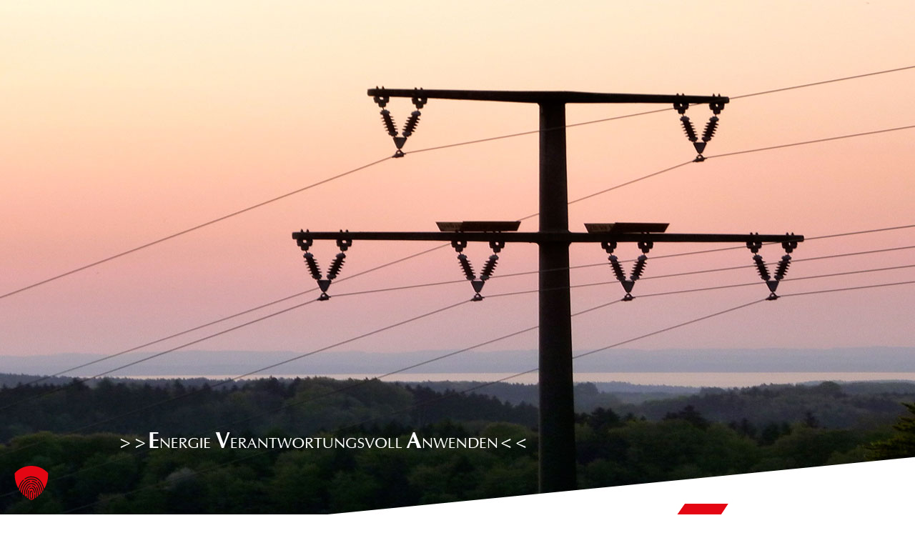

--- FILE ---
content_type: text/html; charset=UTF-8
request_url: https://www.eva-siegsdorf.de/wordpress/?page_id=309
body_size: 9162
content:
<!doctype html>
<!-- paulirish.com/2008/conditional-stylesheets-vs-css-hacks-answer-neither/ --> 
<!--[if lt IE 7 ]> <html lang="en" class="no-js ie6"> <![endif]-->
<!--[if IE 7 ]>    <html lang="en" class="no-js ie7"> <![endif]-->
<!--[if IE 8 ]>    <html lang="en" class="no-js ie8"> <![endif]-->
<!--[if IE 9 ]>    <html lang="en" class="no-js ie9"> <![endif]-->
<!--[if (gt IE 9)|!(IE)]><!--> <html lang="de" class="no-js"> <!--<![endif]-->
<head>
<meta http-equiv="Content-Type" content="text/html; charset=UTF-8" />
<!-- Always force latest IE rendering engine (even in intranet) & Chrome Frame 
     Remove this if you use the .htaccess -->
<meta http-equiv="X-UA-Compatible" content="IE=edge,chrome=1">

<!-- Title -->
<title>Netzverträge &laquo;  Elektrizitätsgenossenschaft Vogling &amp; Angrenzer eG</title>
<!--  Mobile viewport optimized: j.mp/bplateviewport -->

<!-- Stylesheets -->
<link rel="stylesheet" href="https://www.eva-siegsdorf.de/wordpress/wp-content/themes/ETHERNA_WP/style.css" type="text/css" media="screen" />
<!-- Fav icon -->
<link rel="shortcut icon" href="https://www.eva-siegsdorf.de/wordpress/wp-content/themes/ETHERNA_WP/favicon.ico" />
<!-- Feeds -->
<link rel="alternate" type="application/rss+xml" title="Elektrizitätsgenossenschaft Vogling &amp; Angrenzer eG RSS Feed" href="https://www.eva-siegsdorf.de/wordpress/?feed=rss2" />
<link rel="alternate" type="application/atom+xml" title="Elektrizitätsgenossenschaft Vogling &amp; Angrenzer eG Atom Feed" href="https://www.eva-siegsdorf.de/wordpress/?feed=atom" />
<link rel="pingback" href="https://www.eva-siegsdorf.de/wordpress/xmlrpc.php" />
<!-- Load Options -->
<meta name='robots' content='max-image-preview:large' />
	<style>img:is([sizes="auto" i], [sizes^="auto," i]) { contain-intrinsic-size: 3000px 1500px }</style>
	<link rel="alternate" type="application/rss+xml" title="Elektrizitätsgenossenschaft Vogling &amp; Angrenzer eG &raquo; Feed" href="https://www.eva-siegsdorf.de/wordpress/?feed=rss2" />
<link rel="alternate" type="application/rss+xml" title="Elektrizitätsgenossenschaft Vogling &amp; Angrenzer eG &raquo; Kommentar-Feed" href="https://www.eva-siegsdorf.de/wordpress/?feed=comments-rss2" />
<link rel='stylesheet' id='wp-block-library-css' href='https://www.eva-siegsdorf.de/wordpress/wp-includes/css/dist/block-library/style.min.css?ver=6.7.4' type='text/css' media='all' />
<style id='classic-theme-styles-inline-css' type='text/css'>
/*! This file is auto-generated */
.wp-block-button__link{color:#fff;background-color:#32373c;border-radius:9999px;box-shadow:none;text-decoration:none;padding:calc(.667em + 2px) calc(1.333em + 2px);font-size:1.125em}.wp-block-file__button{background:#32373c;color:#fff;text-decoration:none}
</style>
<style id='global-styles-inline-css' type='text/css'>
:root{--wp--preset--aspect-ratio--square: 1;--wp--preset--aspect-ratio--4-3: 4/3;--wp--preset--aspect-ratio--3-4: 3/4;--wp--preset--aspect-ratio--3-2: 3/2;--wp--preset--aspect-ratio--2-3: 2/3;--wp--preset--aspect-ratio--16-9: 16/9;--wp--preset--aspect-ratio--9-16: 9/16;--wp--preset--color--black: #000000;--wp--preset--color--cyan-bluish-gray: #abb8c3;--wp--preset--color--white: #ffffff;--wp--preset--color--pale-pink: #f78da7;--wp--preset--color--vivid-red: #cf2e2e;--wp--preset--color--luminous-vivid-orange: #ff6900;--wp--preset--color--luminous-vivid-amber: #fcb900;--wp--preset--color--light-green-cyan: #7bdcb5;--wp--preset--color--vivid-green-cyan: #00d084;--wp--preset--color--pale-cyan-blue: #8ed1fc;--wp--preset--color--vivid-cyan-blue: #0693e3;--wp--preset--color--vivid-purple: #9b51e0;--wp--preset--gradient--vivid-cyan-blue-to-vivid-purple: linear-gradient(135deg,rgba(6,147,227,1) 0%,rgb(155,81,224) 100%);--wp--preset--gradient--light-green-cyan-to-vivid-green-cyan: linear-gradient(135deg,rgb(122,220,180) 0%,rgb(0,208,130) 100%);--wp--preset--gradient--luminous-vivid-amber-to-luminous-vivid-orange: linear-gradient(135deg,rgba(252,185,0,1) 0%,rgba(255,105,0,1) 100%);--wp--preset--gradient--luminous-vivid-orange-to-vivid-red: linear-gradient(135deg,rgba(255,105,0,1) 0%,rgb(207,46,46) 100%);--wp--preset--gradient--very-light-gray-to-cyan-bluish-gray: linear-gradient(135deg,rgb(238,238,238) 0%,rgb(169,184,195) 100%);--wp--preset--gradient--cool-to-warm-spectrum: linear-gradient(135deg,rgb(74,234,220) 0%,rgb(151,120,209) 20%,rgb(207,42,186) 40%,rgb(238,44,130) 60%,rgb(251,105,98) 80%,rgb(254,248,76) 100%);--wp--preset--gradient--blush-light-purple: linear-gradient(135deg,rgb(255,206,236) 0%,rgb(152,150,240) 100%);--wp--preset--gradient--blush-bordeaux: linear-gradient(135deg,rgb(254,205,165) 0%,rgb(254,45,45) 50%,rgb(107,0,62) 100%);--wp--preset--gradient--luminous-dusk: linear-gradient(135deg,rgb(255,203,112) 0%,rgb(199,81,192) 50%,rgb(65,88,208) 100%);--wp--preset--gradient--pale-ocean: linear-gradient(135deg,rgb(255,245,203) 0%,rgb(182,227,212) 50%,rgb(51,167,181) 100%);--wp--preset--gradient--electric-grass: linear-gradient(135deg,rgb(202,248,128) 0%,rgb(113,206,126) 100%);--wp--preset--gradient--midnight: linear-gradient(135deg,rgb(2,3,129) 0%,rgb(40,116,252) 100%);--wp--preset--font-size--small: 13px;--wp--preset--font-size--medium: 20px;--wp--preset--font-size--large: 36px;--wp--preset--font-size--x-large: 42px;--wp--preset--spacing--20: 0.44rem;--wp--preset--spacing--30: 0.67rem;--wp--preset--spacing--40: 1rem;--wp--preset--spacing--50: 1.5rem;--wp--preset--spacing--60: 2.25rem;--wp--preset--spacing--70: 3.38rem;--wp--preset--spacing--80: 5.06rem;--wp--preset--shadow--natural: 6px 6px 9px rgba(0, 0, 0, 0.2);--wp--preset--shadow--deep: 12px 12px 50px rgba(0, 0, 0, 0.4);--wp--preset--shadow--sharp: 6px 6px 0px rgba(0, 0, 0, 0.2);--wp--preset--shadow--outlined: 6px 6px 0px -3px rgba(255, 255, 255, 1), 6px 6px rgba(0, 0, 0, 1);--wp--preset--shadow--crisp: 6px 6px 0px rgba(0, 0, 0, 1);}:where(.is-layout-flex){gap: 0.5em;}:where(.is-layout-grid){gap: 0.5em;}body .is-layout-flex{display: flex;}.is-layout-flex{flex-wrap: wrap;align-items: center;}.is-layout-flex > :is(*, div){margin: 0;}body .is-layout-grid{display: grid;}.is-layout-grid > :is(*, div){margin: 0;}:where(.wp-block-columns.is-layout-flex){gap: 2em;}:where(.wp-block-columns.is-layout-grid){gap: 2em;}:where(.wp-block-post-template.is-layout-flex){gap: 1.25em;}:where(.wp-block-post-template.is-layout-grid){gap: 1.25em;}.has-black-color{color: var(--wp--preset--color--black) !important;}.has-cyan-bluish-gray-color{color: var(--wp--preset--color--cyan-bluish-gray) !important;}.has-white-color{color: var(--wp--preset--color--white) !important;}.has-pale-pink-color{color: var(--wp--preset--color--pale-pink) !important;}.has-vivid-red-color{color: var(--wp--preset--color--vivid-red) !important;}.has-luminous-vivid-orange-color{color: var(--wp--preset--color--luminous-vivid-orange) !important;}.has-luminous-vivid-amber-color{color: var(--wp--preset--color--luminous-vivid-amber) !important;}.has-light-green-cyan-color{color: var(--wp--preset--color--light-green-cyan) !important;}.has-vivid-green-cyan-color{color: var(--wp--preset--color--vivid-green-cyan) !important;}.has-pale-cyan-blue-color{color: var(--wp--preset--color--pale-cyan-blue) !important;}.has-vivid-cyan-blue-color{color: var(--wp--preset--color--vivid-cyan-blue) !important;}.has-vivid-purple-color{color: var(--wp--preset--color--vivid-purple) !important;}.has-black-background-color{background-color: var(--wp--preset--color--black) !important;}.has-cyan-bluish-gray-background-color{background-color: var(--wp--preset--color--cyan-bluish-gray) !important;}.has-white-background-color{background-color: var(--wp--preset--color--white) !important;}.has-pale-pink-background-color{background-color: var(--wp--preset--color--pale-pink) !important;}.has-vivid-red-background-color{background-color: var(--wp--preset--color--vivid-red) !important;}.has-luminous-vivid-orange-background-color{background-color: var(--wp--preset--color--luminous-vivid-orange) !important;}.has-luminous-vivid-amber-background-color{background-color: var(--wp--preset--color--luminous-vivid-amber) !important;}.has-light-green-cyan-background-color{background-color: var(--wp--preset--color--light-green-cyan) !important;}.has-vivid-green-cyan-background-color{background-color: var(--wp--preset--color--vivid-green-cyan) !important;}.has-pale-cyan-blue-background-color{background-color: var(--wp--preset--color--pale-cyan-blue) !important;}.has-vivid-cyan-blue-background-color{background-color: var(--wp--preset--color--vivid-cyan-blue) !important;}.has-vivid-purple-background-color{background-color: var(--wp--preset--color--vivid-purple) !important;}.has-black-border-color{border-color: var(--wp--preset--color--black) !important;}.has-cyan-bluish-gray-border-color{border-color: var(--wp--preset--color--cyan-bluish-gray) !important;}.has-white-border-color{border-color: var(--wp--preset--color--white) !important;}.has-pale-pink-border-color{border-color: var(--wp--preset--color--pale-pink) !important;}.has-vivid-red-border-color{border-color: var(--wp--preset--color--vivid-red) !important;}.has-luminous-vivid-orange-border-color{border-color: var(--wp--preset--color--luminous-vivid-orange) !important;}.has-luminous-vivid-amber-border-color{border-color: var(--wp--preset--color--luminous-vivid-amber) !important;}.has-light-green-cyan-border-color{border-color: var(--wp--preset--color--light-green-cyan) !important;}.has-vivid-green-cyan-border-color{border-color: var(--wp--preset--color--vivid-green-cyan) !important;}.has-pale-cyan-blue-border-color{border-color: var(--wp--preset--color--pale-cyan-blue) !important;}.has-vivid-cyan-blue-border-color{border-color: var(--wp--preset--color--vivid-cyan-blue) !important;}.has-vivid-purple-border-color{border-color: var(--wp--preset--color--vivid-purple) !important;}.has-vivid-cyan-blue-to-vivid-purple-gradient-background{background: var(--wp--preset--gradient--vivid-cyan-blue-to-vivid-purple) !important;}.has-light-green-cyan-to-vivid-green-cyan-gradient-background{background: var(--wp--preset--gradient--light-green-cyan-to-vivid-green-cyan) !important;}.has-luminous-vivid-amber-to-luminous-vivid-orange-gradient-background{background: var(--wp--preset--gradient--luminous-vivid-amber-to-luminous-vivid-orange) !important;}.has-luminous-vivid-orange-to-vivid-red-gradient-background{background: var(--wp--preset--gradient--luminous-vivid-orange-to-vivid-red) !important;}.has-very-light-gray-to-cyan-bluish-gray-gradient-background{background: var(--wp--preset--gradient--very-light-gray-to-cyan-bluish-gray) !important;}.has-cool-to-warm-spectrum-gradient-background{background: var(--wp--preset--gradient--cool-to-warm-spectrum) !important;}.has-blush-light-purple-gradient-background{background: var(--wp--preset--gradient--blush-light-purple) !important;}.has-blush-bordeaux-gradient-background{background: var(--wp--preset--gradient--blush-bordeaux) !important;}.has-luminous-dusk-gradient-background{background: var(--wp--preset--gradient--luminous-dusk) !important;}.has-pale-ocean-gradient-background{background: var(--wp--preset--gradient--pale-ocean) !important;}.has-electric-grass-gradient-background{background: var(--wp--preset--gradient--electric-grass) !important;}.has-midnight-gradient-background{background: var(--wp--preset--gradient--midnight) !important;}.has-small-font-size{font-size: var(--wp--preset--font-size--small) !important;}.has-medium-font-size{font-size: var(--wp--preset--font-size--medium) !important;}.has-large-font-size{font-size: var(--wp--preset--font-size--large) !important;}.has-x-large-font-size{font-size: var(--wp--preset--font-size--x-large) !important;}
:where(.wp-block-post-template.is-layout-flex){gap: 1.25em;}:where(.wp-block-post-template.is-layout-grid){gap: 1.25em;}
:where(.wp-block-columns.is-layout-flex){gap: 2em;}:where(.wp-block-columns.is-layout-grid){gap: 2em;}
:root :where(.wp-block-pullquote){font-size: 1.5em;line-height: 1.6;}
</style>
<link rel='stylesheet' id='contact-form-7-css' href='https://www.eva-siegsdorf.de/wordpress/wp-content/plugins/contact-form-7/includes/css/styles.css?ver=6.1.1' type='text/css' media='all' />
<link rel='stylesheet' id='borlabs-cookie-custom-css' href='https://www.eva-siegsdorf.de/wordpress/wp-content/cache/borlabs-cookie/1/borlabs-cookie-1-de.css?ver=3.3.7-35' type='text/css' media='all' />
<script type="text/javascript" src="https://www.eva-siegsdorf.de/wordpress/wp-content/uploads/1.7.1_jquery.min.js?ver=1.7.1" id="jquery-js"></script>
<script type="text/javascript" src="https://www.eva-siegsdorf.de/wordpress/wp-content/themes/ETHERNA_WP/js/plugins.js?ver=6.7.4" id="jqplugs-js"></script>
<script data-no-optimize="1" data-no-minify="1" data-cfasync="false" type="text/javascript" src="https://www.eva-siegsdorf.de/wordpress/wp-content/cache/borlabs-cookie/1/borlabs-cookie-config-de.json.js?ver=3.3.7-36" id="borlabs-cookie-config-js"></script>
<link rel="https://api.w.org/" href="https://www.eva-siegsdorf.de/wordpress/index.php?rest_route=/" /><link rel="alternate" title="JSON" type="application/json" href="https://www.eva-siegsdorf.de/wordpress/index.php?rest_route=/wp/v2/pages/309" /><link rel="EditURI" type="application/rsd+xml" title="RSD" href="https://www.eva-siegsdorf.de/wordpress/xmlrpc.php?rsd" />
<meta name="generator" content="WordPress 6.7.4" />
<link rel="canonical" href="https://www.eva-siegsdorf.de/wordpress/?page_id=309" />
<link rel='shortlink' href='https://www.eva-siegsdorf.de/wordpress/?p=309' />
<link rel="alternate" title="oEmbed (JSON)" type="application/json+oembed" href="https://www.eva-siegsdorf.de/wordpress/index.php?rest_route=%2Foembed%2F1.0%2Fembed&#038;url=https%3A%2F%2Fwww.eva-siegsdorf.de%2Fwordpress%2F%3Fpage_id%3D309" />
<link rel="alternate" title="oEmbed (XML)" type="text/xml+oembed" href="https://www.eva-siegsdorf.de/wordpress/index.php?rest_route=%2Foembed%2F1.0%2Fembed&#038;url=https%3A%2F%2Fwww.eva-siegsdorf.de%2Fwordpress%2F%3Fpage_id%3D309&#038;format=xml" />
<style type='text/css'>
a.superbutton,.inner_main input.superbutton,button.superbutton,.inner_main input.wpcf7-submit,#comments input#submit,.pagination .current{
}
a.superbutton:hover,.inner_main input.superbutton:hover,a.superbutton.selected,button.superbutton:hover,.inner_main input.wpcf7-submit:hover,#comments input#submit:hover{
}
a.superbutton,.inner_main input.superbutton,button.superbutton,.inner_main input.wpcf7-submit,#comments input#submit,.pagination .current{
color:#ffffff !important;}
</style><style type="text/css">.recentcomments a{display:inline !important;padding:0 !important;margin:0 !important;}</style><style type="text/css" media="screen">body{position:relative}#dynamic-to-top{display:none;overflow:hidden;width:auto;z-index:90;position:fixed;bottom:20px;right:20px;top:auto;left:auto;font-family:sans-serif;font-size:1em;color:#fff;text-decoration:none;padding:17px 16px;border:1px solid #000;background:#272727;-webkit-background-origin:border;-moz-background-origin:border;-icab-background-origin:border;-khtml-background-origin:border;-o-background-origin:border;background-origin:border;-webkit-background-clip:padding-box;-moz-background-clip:padding-box;-icab-background-clip:padding-box;-khtml-background-clip:padding-box;-o-background-clip:padding-box;background-clip:padding-box;-webkit-box-shadow:0 1px 3px rgba( 0, 0, 0, 0.4 ), inset 0 0 0 1px rgba( 0, 0, 0, 0.2 ), inset 0 1px 0 rgba( 255, 255, 255, .4 ), inset 0 10px 10px rgba( 255, 255, 255, .1 );-ms-box-shadow:0 1px 3px rgba( 0, 0, 0, 0.4 ), inset 0 0 0 1px rgba( 0, 0, 0, 0.2 ), inset 0 1px 0 rgba( 255, 255, 255, .4 ), inset 0 10px 10px rgba( 255, 255, 255, .1 );-moz-box-shadow:0 1px 3px rgba( 0, 0, 0, 0.4 ), inset 0 0 0 1px rgba( 0, 0, 0, 0.2 ), inset 0 1px 0 rgba( 255, 255, 255, .4 ), inset 0 10px 10px rgba( 255, 255, 255, .1 );-o-box-shadow:0 1px 3px rgba( 0, 0, 0, 0.4 ), inset 0 0 0 1px rgba( 0, 0, 0, 0.2 ), inset 0 1px 0 rgba( 255, 255, 255, .4 ), inset 0 10px 10px rgba( 255, 255, 255, .1 );-khtml-box-shadow:0 1px 3px rgba( 0, 0, 0, 0.4 ), inset 0 0 0 1px rgba( 0, 0, 0, 0.2 ), inset 0 1px 0 rgba( 255, 255, 255, .4 ), inset 0 10px 10px rgba( 255, 255, 255, .1 );-icab-box-shadow:0 1px 3px rgba( 0, 0, 0, 0.4 ), inset 0 0 0 1px rgba( 0, 0, 0, 0.2 ), inset 0 1px 0 rgba( 255, 255, 255, .4 ), inset 0 10px 10px rgba( 255, 255, 255, .1 );box-shadow:0 1px 3px rgba( 0, 0, 0, 0.4 ), inset 0 0 0 1px rgba( 0, 0, 0, 0.2 ), inset 0 1px 0 rgba( 255, 255, 255, .4 ), inset 0 10px 10px rgba( 255, 255, 255, .1 );-webkit-border-radius:30px;-moz-border-radius:30px;-icab-border-radius:30px;-khtml-border-radius:30px;border-radius:30px}#dynamic-to-top:hover{background:#4e9c9c;background:#272727 -webkit-gradient( linear, 0% 0%, 0% 100%, from( rgba( 255, 255, 255, .2 ) ), to( rgba( 0, 0, 0, 0 ) ) );background:#272727 -webkit-linear-gradient( top, rgba( 255, 255, 255, .2 ), rgba( 0, 0, 0, 0 ) );background:#272727 -khtml-linear-gradient( top, rgba( 255, 255, 255, .2 ), rgba( 0, 0, 0, 0 ) );background:#272727 -moz-linear-gradient( top, rgba( 255, 255, 255, .2 ), rgba( 0, 0, 0, 0 ) );background:#272727 -o-linear-gradient( top, rgba( 255, 255, 255, .2 ), rgba( 0, 0, 0, 0 ) );background:#272727 -ms-linear-gradient( top, rgba( 255, 255, 255, .2 ), rgba( 0, 0, 0, 0 ) );background:#272727 -icab-linear-gradient( top, rgba( 255, 255, 255, .2 ), rgba( 0, 0, 0, 0 ) );background:#272727 linear-gradient( top, rgba( 255, 255, 255, .2 ), rgba( 0, 0, 0, 0 ) );cursor:pointer}#dynamic-to-top:active{background:#272727;background:#272727 -webkit-gradient( linear, 0% 0%, 0% 100%, from( rgba( 0, 0, 0, .3 ) ), to( rgba( 0, 0, 0, 0 ) ) );background:#272727 -webkit-linear-gradient( top, rgba( 0, 0, 0, .1 ), rgba( 0, 0, 0, 0 ) );background:#272727 -moz-linear-gradient( top, rgba( 0, 0, 0, .1 ), rgba( 0, 0, 0, 0 ) );background:#272727 -khtml-linear-gradient( top, rgba( 0, 0, 0, .1 ), rgba( 0, 0, 0, 0 ) );background:#272727 -o-linear-gradient( top, rgba( 0, 0, 0, .1 ), rgba( 0, 0, 0, 0 ) );background:#272727 -ms-linear-gradient( top, rgba( 0, 0, 0, .1 ), rgba( 0, 0, 0, 0 ) );background:#272727 -icab-linear-gradient( top, rgba( 0, 0, 0, .1 ), rgba( 0, 0, 0, 0 ) );background:#272727 linear-gradient( top, rgba( 0, 0, 0, .1 ), rgba( 0, 0, 0, 0 ) )}#dynamic-to-top,#dynamic-to-top:active,#dynamic-to-top:focus,#dynamic-to-top:hover{outline:none}#dynamic-to-top span{display:block;overflow:hidden;width:14px;height:12px;background:url( https://www.eva-siegsdorf.de/wordpress/wp-content/plugins/dynamic-to-top/css/images/up.png )no-repeat center center}</style>		<style type="text/css" id="wp-custom-css">
			.sub-menu {display: none !important}		</style>
		</head>
<body data-rsssl=1 style="margin-bottom:0px;background: url(https://www.eva-siegsdorf.de/wordpress/wp-content/uploads/2016/07/EVA-neue-Headermaske-lang-reduziert-Netz-ohne-graue-Felder.jpg) top center no-repeat;       -webkit-background-size: cover;
        -moz-background-size: cover;
        -o-background-size: cover;
        background-size: auto">
  <div id="container">
	<!-- Header -->
    <div style="padding-top: 785px;" id="header">
		<div style="width: 250px;" id="logo"><a href="https://www.eva-siegsdorf.de/wordpress"><img src="https://www.eva-siegsdorf.de/wordpress/wp-content/uploads/2016/07/logo.jpg" alt="" /></a></div>
	
		
	</div>
	<div id="menu">
		<!-- Menu starts -->
		<div class="menu-main-container"><ul id="menu-main" class=""><li id="menu-item-21" class="menu-item menu-item-type-post_type menu-item-object-page menu-item-home menu-item-21"><span class="menu_box_left"></span><a href="https://www.eva-siegsdorf.de/wordpress/">HOME</a><span class="menu_box_right"></span></li>
<li id="menu-item-20" class="menu-item menu-item-type-post_type menu-item-object-page menu-item-20"><span class="menu_box_left"></span><a href="https://www.eva-siegsdorf.de/wordpress/?page_id=9">UNTERNEHMEN</a><span class="menu_box_right"></span></li>
<li id="menu-item-19" class="menu-item menu-item-type-post_type menu-item-object-page menu-item-19"><span class="menu_box_left"></span><a href="https://www.eva-siegsdorf.de/wordpress/?page_id=10">AKTUELLES</a><span class="menu_box_right"></span></li>
<li id="menu-item-18" class="menu-item menu-item-type-post_type menu-item-object-page menu-item-has-children menu-item-18"><span class="menu_box_left"></span><a href="https://www.eva-siegsdorf.de/wordpress/?page_id=11">STROM</a><span class="menu_box_right"></span>
<ul class="sub-menu">
	<li id="menu-item-928" class="menu-item menu-item-type-post_type menu-item-object-page menu-item-928"><span class="menu_box_left"></span><a href="https://www.eva-siegsdorf.de/wordpress/?page_id=235">Strom – EVA-Grundversorgung</a><span class="menu_box_right"></span></li>
	<li id="menu-item-927" class="menu-item menu-item-type-post_type menu-item-object-page menu-item-927"><span class="menu_box_left"></span><a href="https://www.eva-siegsdorf.de/wordpress/?page_id=237">Strom EVA-Haushalt</a><span class="menu_box_right"></span></li>
	<li id="menu-item-926" class="menu-item menu-item-type-post_type menu-item-object-page menu-item-926"><span class="menu_box_left"></span><a href="https://www.eva-siegsdorf.de/wordpress/?page_id=239">Strom EVA-Gewerbe</a><span class="menu_box_right"></span></li>
	<li id="menu-item-925" class="menu-item menu-item-type-post_type menu-item-object-page menu-item-925"><span class="menu_box_left"></span><a href="https://www.eva-siegsdorf.de/wordpress/?page_id=241">Strom – EVA-Grün</a><span class="menu_box_right"></span></li>
	<li id="menu-item-924" class="menu-item menu-item-type-post_type menu-item-object-page menu-item-924"><span class="menu_box_left"></span><a href="https://www.eva-siegsdorf.de/wordpress/?page_id=243">Strom – EVA-Therm getrennte Messung</a><span class="menu_box_right"></span></li>
	<li id="menu-item-922" class="menu-item menu-item-type-post_type menu-item-object-page menu-item-922"><span class="menu_box_left"></span><a href="https://www.eva-siegsdorf.de/wordpress/?page_id=247">Strom – EVA-Bau</a><span class="menu_box_right"></span></li>
	<li id="menu-item-929" class="menu-item menu-item-type-post_type menu-item-object-page menu-item-929"><span class="menu_box_left"></span><a href="https://www.eva-siegsdorf.de/wordpress/?page_id=249">Strom – EVA-Extern</a><span class="menu_box_right"></span></li>
	<li id="menu-item-1266" class="menu-item menu-item-type-post_type menu-item-object-page menu-item-1266"><span class="menu_box_left"></span><a href="https://www.eva-siegsdorf.de/wordpress/?page_id=251">Strom – Anmeldung zum Strombezug</a><span class="menu_box_right"></span></li>
	<li id="menu-item-1399" class="menu-item menu-item-type-post_type menu-item-object-page menu-item-1399"><span class="menu_box_left"></span><a href="https://www.eva-siegsdorf.de/wordpress/?page_id=99">Strom-Störungsmeldung</a><span class="menu_box_right"></span></li>
	<li id="menu-item-1401" class="menu-item menu-item-type-post_type menu-item-object-page menu-item-1401"><span class="menu_box_left"></span><a href="https://www.eva-siegsdorf.de/wordpress/?page_id=111">Zählerstandmeldung</a><span class="menu_box_right"></span></li>
	<li id="menu-item-1400" class="menu-item menu-item-type-post_type menu-item-object-page menu-item-1400"><span class="menu_box_left"></span><a href="https://www.eva-siegsdorf.de/wordpress/?page_id=131">Veröffentlichungen zur Stromversorgung</a><span class="menu_box_right"></span></li>
	<li id="menu-item-1405" class="menu-item menu-item-type-post_type menu-item-object-page menu-item-1405"><span class="menu_box_left"></span><a href="https://www.eva-siegsdorf.de/wordpress/?page_id=126">Strom-Produkte und Preise</a><span class="menu_box_right"></span></li>
</ul>
</li>
<li id="menu-item-17" class="menu-item menu-item-type-post_type menu-item-object-page current-menu-ancestor current-menu-parent current_page_parent current_page_ancestor menu-item-has-children menu-item-17"><span class="menu_box_left"></span><a href="https://www.eva-siegsdorf.de/wordpress/?page_id=12">ANTRÄGE-Netz</a><span class="menu_box_right"></span>
<ul class="sub-menu">
	<li id="menu-item-1322" class="menu-item menu-item-type-post_type menu-item-object-page menu-item-1322"><span class="menu_box_left"></span><a href="https://www.eva-siegsdorf.de/wordpress/?page_id=124">Netzanschluss</a><span class="menu_box_right"></span></li>
	<li id="menu-item-1344" class="menu-item menu-item-type-post_type menu-item-object-page current-menu-item page_item page-item-309 current_page_item menu-item-1344"><span class="menu_box_left"></span><a href="https://www.eva-siegsdorf.de/wordpress/?page_id=309" aria-current="page">Netzverträge</a><span class="menu_box_right"></span></li>
	<li id="menu-item-1397" class="menu-item menu-item-type-post_type menu-item-object-page menu-item-1397"><span class="menu_box_left"></span><a href="https://www.eva-siegsdorf.de/wordpress/?page_id=311">Planauskunft</a><span class="menu_box_right"></span></li>
	<li id="menu-item-1398" class="menu-item menu-item-type-post_type menu-item-object-page menu-item-1398"><span class="menu_box_left"></span><a href="https://www.eva-siegsdorf.de/wordpress/?page_id=313">Veröffentlichungen zur Netznutzung</a><span class="menu_box_right"></span></li>
</ul>
</li>
<li id="menu-item-16" class="menu-item menu-item-type-post_type menu-item-object-page menu-item-16"><span class="menu_box_left"></span><a href="https://www.eva-siegsdorf.de/wordpress/?page_id=13">KONTAKT</a><span class="menu_box_right"></span></li>
</ul></div>		<!-- //Menu ends// -->
		<div class="search">
	<form id="search_form" action="https://www.eva-siegsdorf.de/wordpress" method="get">
		<input id="search_input" type="text" value=" " name="s">
		<input id="search_submit" type="submit" value="search" name="SearchSubmit">
	</form>
</div>	</div>
    <!-- /Header -->	<!-- Main content alpha -->
	<div class="main png_bg">
		<div class="inner_main">
							<div class="container_omega">

		
		<!-- Content starts -->
										
					<h4>Netzverträge/Entgelte</h4>Entsprechend § 20 Abs. 1 des Energiewirtschaftsgesetzes (EnWG) sind die Bedingungen bzw. die Musterverträge für den Zugang zu den Energieversorgungsnetzen seitens des Netzbetreibers zu veröffentlichen. Nachstehend sind die derzeit gültigen Vertragsmodelle mit entsprechenden Anlagen für den Netzzugang zum Download angeboten. Die hier veröffentlichten Vertragstexte einschließlich der erforderlichen Anlagen dürfen ausschließlich für Vertragsabschlüsse mit der Elektrizitätsgenossenschaft Vogling &amp; Angrenzer eG verwendet werden. Jede andere Verwendung &#8211; auch in Auszügen oder Teilen &#8211; ist nicht gestattet.<br /><br /><div id="accordion-1" class="accordion no-js"><br />
					<h3 role="button" id="accordion-1-t1" class="accordion-title js-accordion-controller" aria-controls="accordion-1-c1" aria-expanded="false" tabindex="0">
				Netznutzungsentgelte			</h3>
		
		<div id="accordion-1-c1" class="accordion-content" aria-hidden="true">
			 <a href="https://www.eva-siegsdorf.de/wordpress/wp-content/uploads/2016/07/Anl-a.pdf"><br /></a>Energieversorgungsunternehmen sind gemäß § 21 Abs. 3 EnWG verpflichtet, die für ihr Netz geltenden Netzentgelte auf ihren Internetseiten zu veröffentlichen. Nach § 21 Abs. 2 StromNEV müssen Netzbetreiber ihre Netzentgelte anpassen, wenn eine Änderung der Erlösobergrenze nach § 4 Abs. 3 bis 5 ARegV zu einer Absenkung der Netzentgelte führt. In allen anderen Fällen einer Anpassung der Erlösobergrenze nach § 4 Abs. 3 bis 5 ARegV besteht ein Recht &#8211; jedoch keine Pflicht &#8211; zur Netzentgeltanpassung. <br /><h4><br />Geltende Netzentgelte </h4>Vor diesem Hintergrund pass die Elektrizitätsgenossenschaft Vogling &amp; Angrenzer eG (im Folgenden &#8222;EVA-Siegsdorf&#8220; genannt) ihre Netzentgelte mit Wirkung zum 01.01.2026 an.<br />Gemäß § 24c EnWG wurden die in die Netzentgeltkalkulation der EVA-Siegsdorf eingeflossenen Entgelte der Übertragungsnetzbetreiber (ÜNB) für das Jahr 2026 unter Berücksichtigung eines Bundeszuschusses zur anteiligen Deckung der Netzkosten ermittelt. <br />Die EVA-Siegsdorf weist darauf hin, dass die ÜNB nach § 24c Abs. 5 EnWG unter bestimmten Voraussetzungen berechtigt sind, ihre Netzentgelte im Jahr 2026 auch unterjährig anzupassen. Sollte es zu einer solchen Anpassung kommen, wird die EVA-Siegsdorf ihre eigenen Netzentgelte entsprechend fortschreiben, sofern dem keine abweichenden gesetzlichen oder behördlichen Vorgaben entgegenstehen. <br />Gemäß § 118 Abs. 5a Satz 2 EnWG sind Verteilnetzbetreiber zudem verpflichtet, ergänzend zu den regulären Netzentgelten ein fiktives Vergleichsentgelt für typische Abnahmefälle zu berechnen und zu veröffentlichen &#8211; also jenes Entgelt, das sich ohne Berücksichtigung des reduzierten Übertragungsnetzentgeltes bzw. Bundeszuschusses ergeben hätte. Die Darstellung erfolgt in einem gesonderten Preisblatt &#8222;Schattenpreisblatt&#8220;.<br />Es ist zu beachten, dass etwaige Mehrkosten gemäß Kraft-Wärme-Kopplungsgesetz, Aufschlag für besondere Netznutzung, Offshore-Netzumlage, Umsatzsteuer und ggf. Konzessionsabgabe sowie andere Umlagen nicht in den Netzentgelten enthalten sind. <br /><br />Ansicht und Download <a href="https://www.eva-siegsdorf.de/wordpress/wp-content/uploads/2025/12/Preisblatt-Netz-2026.pdf">Preisblatt Netznutzungsentgelte 2026</a><br /><br />Ansicht und Download <a href="https://www.eva-siegsdorf.de/wordpress/wp-content/uploads/2025/12/Preisblatt-Netz-2026-Schattenpreisblatt.pdf">Schattenpreisblatt &#8211; Netznutzungsentgelte 2026</a><br /><br /><h4>Netzentgelt-Historie</h4>Ansicht und Download <a href="https://www.eva-siegsdorf.de/wordpress/wp-content/uploads/2021/12/Preisblatt-Netz-2022.pdf">Preisblatt Netznutzungsentgelte 2022</a><br /><br />Ansicht und Download <a href="https://www.eva-siegsdorf.de/wordpress/wp-content/uploads/2023/01/Preisblatt-Netz-2023.pdf">Preisblatt Netznutzungsentgelte 2023</a><br /><br />Ansicht und Download <a href="https://www.eva-siegsdorf.de/wordpress/wp-content/uploads/2023/12/Preisblatt-Netz-2024.pdf">Preisblatt Netznutzungsentgelte 2024</a><br /><br />Ansicht und Download <a href="https://www.eva-siegsdorf.de/wordpress/wp-content/uploads/2024/12/Preisblatt-Netz-2025.pdf">Preisblatt Netznutzungsentgelte 2025</a><br /><br /><br /><br /><br />		</div>

		<br />
					<h3 role="button" id="accordion-1-t2" class="accordion-title js-accordion-controller" aria-controls="accordion-1-c2" aria-expanded="false" tabindex="0">
				Netznutzungsvertrag gemäß BNetzA Beschluss (gültig ab 01.04.2022)			</h3>
		
		<div id="accordion-1-c2" class="accordion-content" aria-hidden="true">
			 Ansicht und Download <a href="https://www.eva-siegsdorf.de/wordpress/wp-content/uploads/2022/03/Netznutzungsvertrag-Entnahme-gem.-Beschluss-BK6-20-160-vom-21.12.2020-01.04.2022.pdf">Netznutzungsvertrag-Lieferantenrahmenvertrag &#8211; BK6-20-160, Beschl. v. 21.12.2020</a><br /><br />A<a href="https://www.eva-siegsdorf.de/wordpress/wp-content/uploads/2016/07/Preisblatt-Netz-2017-unter-Vorbehalt.pdf"></a>nsicht und Download <a href="https://www.eva-siegsdorf.de/wordpress/wp-content/uploads/2022/03/Anlage-1-EDI-Vereinbarung-gem.-Beschluss-BK6-20-160-vom-21.12.2020-01.04.2022.pdf">Vereinbarung über den elektronischen Datenaustausch (EDI) &#8211; BK6-20-160, Beschl. v. 21.12.2020 </a><br /><br />A<a href="https://www.eva-siegsdorf.de/wordpress/wp-content/uploads/2016/07/Preisblatt-Netz-2017-unter-Vorbehalt.pdf"></a>nsicht und Download <a href="https://www.eva-siegsdorf.de/wordpress/wp-content/uploads/2022/03/Anlage-2-Sperr-Entsperrauftrag.xlsx">Auftrag zur Unterbrechung der Anschlussnutzung (Sperrung)</a><br /><br />A<a href="https://www.eva-siegsdorf.de/wordpress/wp-content/uploads/2016/07/Preisblatt-Netz-2017-unter-Vorbehalt.pdf"></a>nsicht und Download <a href="https://www.eva-siegsdorf.de/wordpress/wp-content/uploads/2022/03/Anlage-3-Zuordnungsvereinbarung-gem.-Beschluss-BK6-20-160-vom-21.12.2020-01.04.2022.pdf">Zuordnungsvereinbarung &#8211; BK6-20-160, Beschl. v. 21.12.2020</a><br /><br />A<a href="https://www.eva-siegsdorf.de/wordpress/wp-content/uploads/2016/07/Preisblatt-Netz-2017-unter-Vorbehalt.pdf"></a>nsicht und Download <a href="https://www.eva-siegsdorf.de/wordpress/wp-content/uploads/2024/01/2023-10-01_Kontaktdatenblatt-Netzbetreiber-Messstellenbetreiber-EVA-Siegsdorf.xls">Kontaktdatenblatt Netzbetreiber – EVA Siegsdorf – 01.10.2023</a><br /><br />Ansicht und Download <a href="https://www.eva-siegsdorf.de/wordpress/wp-content/uploads/2023/12/Preisblatt-Netz-2024.pdf">Preisblatt Netznutzungsentgelte 2024</a><br /><br />Ansicht und Download <a href="https://www.eva-siegsdorf.de/wordpress/wp-content/uploads/2024/12/Preisblatt-Netz-2025.pdf">Preisblatt Netznutzungsentgelte 2025</a><br /><br />		</div>

		<br />
					<h3 role="button" id="accordion-1-t3" class="accordion-title js-accordion-controller" aria-controls="accordion-1-c3" aria-expanded="false" tabindex="0">
				Messverträge			</h3>
		
		<div id="accordion-1-c3" class="accordion-content" aria-hidden="true">
			 Ansicht und Download <a href="https://www.eva-siegsdorf.de/wordpress/wp-content/uploads/2016/07/Anl-b.pdf">Messrahmenvertrag</a><br />Ansicht und Download <a href="https://www.eva-siegsdorf.de/wordpress/wp-content/uploads/2016/07/Anl-c.pdf">Messstellenrahmenvertrag</a><br />Ansicht und Download <a href="https://www.eva-siegsdorf.de/wordpress/wp-content/uploads/2016/07/Anl-d.pdf">Anlage 1 zum Messstellenrahmenvertrag (Strom)</a><br />		</div>

		<br />
					<h3 role="button" id="accordion-1-t4" class="accordion-title js-accordion-controller" aria-controls="accordion-1-c4" aria-expanded="false" tabindex="0">
				Anschlussnutzungsvertrag Strom			</h3>
		
		<div id="accordion-1-c4" class="accordion-content" aria-hidden="true">
			 <strong>Mittelspannung</strong><br />Ansicht und Download <a href="https://www.eva-siegsdorf.de/wordpress/wp-content/uploads/2016/07/Anl-e.pdf">Anschlussnutzungsvertrag Strom für eine Mittelspannungsentnahmestelle (ANVS-MSP)</a><br />Ansicht und Download <a href="https://www.eva-siegsdorf.de/wordpress/wp-content/uploads/2016/07/Anl-f.pdf">Allgemeine Bedingungen für den Netzanschluss sowie dessen Nutzung in Mittelspannung (ABAAN-M)</a><br />Ansicht und Download <a href="https://www.eva-siegsdorf.de/wordpress/wp-content/uploads/2016/07/Anl-g.pdf">Anlage zum Netzanschlussvertrag/Anschlussnutzungsvertrag</a> 		</div>

		<br />
					<h3 role="button" id="accordion-1-t5" class="accordion-title js-accordion-controller" aria-controls="accordion-1-c5" aria-expanded="false" tabindex="0">
				Netzanschlussvertrag Strom			</h3>
		
		<div id="accordion-1-c5" class="accordion-content" aria-hidden="true">
			<strong>Niederspannung</strong><br />Ansicht und Download &#8222;<a href="https://www.eva-siegsdorf.de/wordpress/wp-content/uploads/2016/07/Anl-h.pdf">Netzanschlussvertrag für einen Niederspannungsanschluss &#8211; Strom (NAVS-NSP)</a><a href="https://www.eva-siegsdorf.de/wordpress/wp-content/uploads/2016/07/Anl-6.pdf"><br /><br /></a><strong>Mittelspannung</strong><br />Ansicht und Download <a href="https://www.eva-siegsdorf.de/wordpress/wp-content/uploads/2016/07/Netzanschlussvertrag-MSP-Stand-Juli-2013-EVA.pdf">Netzanschlussvertrag &#8211; Strom für einen Mittelspannungsanschluss (NAVS-MSP)</a> <br />Ansicht und Download <a href="https://www.eva-siegsdorf.de/wordpress/wp-content/uploads/2016/07/Anl-j.pdf">Allgemeine Bedingungen für den Netzanschluss sowie dessen Nutzung in Mittelspannung (ABAAN-M)</a> <br />Ansicht und Download <a href="https://www.eva-siegsdorf.de/wordpress/wp-content/uploads/2016/07/Anl-k.pdf">Anlage zum Netzanschlussvertrag/Anschlussnutzungsvertrag</a>		</div>

		<br /></div><br /><a href="https://www.eva-siegsdorf.de/wordpress/?page_id=12">&lt;&lt;&lt; zurück</a>							<!-- //Content ends// -->
		
			</div>
		</div>
		<!-- /True containers (keep the content inside containers!) -->
    </div>
    <div class="endmain png_bg"></div>
	<!-- /Main content alpha -->
	
    <!-- //Main Content Sector ends// -->
	
  </div> <!--/#container -->
 
  <br />


  <div style="background:#fff; width:100%; height: 230px; bottom:0; margin-top:-80px; margin-left:auto;margin-right;auto; margin-bottom:-10px; padding-top:0px; ">

 <div style=" padding-left:20px; width:978px; max-width:978px; margin:10px auto; height: 100%; margin-bottom:-10px;">
		<div style="float:right; color:#1d1d1d;margin-right:40px; font-family:Arial; font-size:12px !important;"><div class="menu-footer-container"><ul id="menu-footer" class="footer1"><li id="menu-item-2789" class="menu-item menu-item-type-post_type menu-item-object-page menu-item-2789">&nbsp;&nbsp;&nbsp;&nbsp;&nbsp;&nbsp;<a href="https://www.eva-siegsdorf.de/wordpress/?page_id=2679">Datenschutzerklärung</a>&nbsp;&nbsp;</li>
</ul></div></div><br /><br />
 <br /> <!--
  		<div class="gs_ widget omega">			<div class="textwidget"><div style="float:right; margin-right:-50px; ;"><a style="font-size:24px; color:#1d1d1d;text-decoration:none;" href="#">Home</a>&nbsp;&nbsp;&nbsp;&nbsp;&nbsp;&nbsp;&nbsp;&nbsp;&nbsp;&nbsp;&nbsp;<a style="font-size:24px; color:#1d1d1d;text-decoration:none; font-weight:bold;" href="#">Downloads</a>&nbsp;&nbsp;&nbsp;&nbsp;&nbsp;&nbsp;&nbsp;&nbsp;&nbsp;&nbsp;&nbsp;<a style="font-size:24px; color:#1d1d1d;text-decoration:none; font-weight:bold;" href="#">Kontakt</a>&nbsp;&nbsp;&nbsp;&nbsp;&nbsp;&nbsp;&nbsp;&nbsp;&nbsp;&nbsp;&nbsp;<a style="font-size:24px; color:#1d1d1d;text-decoration:none; font-weight:bold;" href="#">Impressum</a> <br /> <br />
<a style="font-size:24px; color:#1d1d1d;text-decoration:none;" href="#">Strom</a>&nbsp;&nbsp;&nbsp;&nbsp;&nbsp;&nbsp;&nbsp;&nbsp;<a style="font-size:24px; color:#1d1d1d;text-decoration:none;" href="#">Netz</a>&nbsp;&nbsp;&nbsp;&nbsp;&nbsp;&nbsp;&nbsp;<a style="font-size:24px; color:#1d1d1d;text-decoration:none;" href="#">Elektrotechnik</a>&nbsp;&nbsp;&nbsp;&nbsp;&nbsp;&nbsp;&nbsp;<a style="font-size:24px; color:#1d1d1d;text-decoration:none;" href="#">Störungsmeldung</a></div></div>
		</div>-->
<div id="image-map-pro-0"></div><br /><br />
</div>
  </div>

    <script>
jQuery(document).ready(function() {
	jQuery('.tweeter_widget').each(function(){
		var usernameid = this.id;
		jQuery(this).tweet({
			join_text: "auto",
			username: usernameid,
			avatar_size: ,
			count: ,
			auto_join_text_default: "",
			auto_join_text_ed: "",
			auto_join_text_ing: "",
			auto_join_text_reply: "",
			auto_join_text_url: "",
			loading_text: ""
		});
	});
});
jQuery(window).load(function(){
});
</script><script type="module" src="https://www.eva-siegsdorf.de/wordpress/wp-content/plugins/borlabs-cookie/assets/javascript/borlabs-cookie.min.js?ver=3.3.7" id="borlabs-cookie-core-js-module" data-cfasync="false" data-no-minify="1" data-no-optimize="1"></script>
<!--googleoff: all--><div data-nosnippet data-borlabs-cookie-consent-required='true' id='BorlabsCookieBox'></div><div id='BorlabsCookieWidget' class='brlbs-cmpnt-container'></div><!--googleon: all-->				<script>
				;(function ($, window, document, undefined ) {
					$(document).ready(function() {
						setTimeout(function() {
							
						var settings = {"editor":{"selected_shape":"rect-5138","tool":"rect"},"general":{"name":"footer","shortcode":"footer","width":950,"height":137,"naturalWidth":950,"naturalHeight":137},"image":{"url":"https:\/\/www.eva-siegsdorf.de\/wordpress\/wp-content\/uploads\/2016\/07\/footer_img-1.jpg"},"tooltips":{"constrain_tooltips":0,"tooltip_animation":"none"},"spots":[{"id":"rect-5138","title":"rect-5138","type":"rect","x":53.842,"y":2.555,"width":5.895,"height":16.788,"actions":{"mouseover":"no-action","click":"follow-link","link":"https:\/\/www.eva-siegsdorf.de\/wordpress\/","open_link_in_new_window":0},"default_style":{"border_radius":10,"background_opacity":0},"mouseover_style":{"border_radius":10},"tooltip_content":{"squares_settings":{"containers":[{"id":"sq-container-403761","settings":{"elements":[{"settings":{"name":"Paragraph","iconClass":"fa fa-paragraph"}}]}}]}}},{"id":"rect-1253","title":"rect-1253","type":"rect","x":53.947,"y":26.642,"width":5.684,"height":16.788,"actions":{"mouseover":"no-action","click":"follow-link","link":"https:\/\/www.eva-siegsdorf.de\/wordpress\/?page_id=11","open_link_in_new_window":0},"default_style":{"border_radius":10,"background_opacity":0},"mouseover_style":{"border_radius":10},"tooltip_content":{"squares_settings":{"containers":[{"id":"sq-container-403761","settings":{"elements":[{"settings":{"name":"Paragraph","iconClass":"fa fa-paragraph"}}]}}]}}},{"id":"rect-1143","title":"rect-1143","type":"rect","x":54.158,"y":50,"width":14,"height":16.788,"actions":{"mouseover":"no-action","click":"follow-link","link":"https:\/\/www.eva-siegsdorf.de\/wordpress\/?page_id=99","open_link_in_new_window":0},"default_style":{"border_radius":10,"background_opacity":0},"mouseover_style":{"border_radius":10},"tooltip_content":{"squares_settings":{"containers":[{"id":"sq-container-403761","settings":{"elements":[{"settings":{"name":"Paragraph","iconClass":"fa fa-paragraph"}}]}}]}}},{"id":"rect-2237","title":"rect-2237","type":"rect","x":63.632,"y":25.912,"width":4.316,"height":16.788,"actions":{"mouseover":"no-action","click":"follow-link","link":"https:\/\/www.eva-siegsdorf.de\/wordpress\/?page_id=12","open_link_in_new_window":0},"default_style":{"border_radius":10,"background_opacity":0},"mouseover_style":{"border_radius":10},"tooltip_content":{"squares_settings":{"containers":[{"id":"sq-container-403761","settings":{"elements":[{"settings":{"name":"Paragraph","iconClass":"fa fa-paragraph"}}]}}]}}},{"id":"rect-6638","title":"rect-6638","type":"rect","x":64.368,"y":1.825,"width":9.053,"height":16.788,"actions":{"mouseover":"no-action","click":"follow-link","link":"https:\/\/www.eva-siegsdorf.de\/wordpress\/?page_id=14","open_link_in_new_window":0},"default_style":{"border_radius":10,"background_opacity":0},"mouseover_style":{"border_radius":10},"tooltip_content":{"squares_settings":{"containers":[{"id":"sq-container-403761","settings":{"elements":[{"settings":{"name":"Paragraph","iconClass":"fa fa-paragraph"}}]}}]}}},{"id":"rect-1085","title":"rect-1085","type":"rect","x":72.158,"y":25.912,"width":11.789,"height":17.518,"actions":{"mouseover":"no-action","click":"follow-link","link":"https:\/\/www.eva-siegsdorf.de\/wordpress2\/","open_link_in_new_window":0},"default_style":{"border_radius":10,"background_opacity":0},"mouseover_style":{"border_radius":10},"tooltip_content":{"squares_settings":{"containers":[{"id":"sq-container-403761","settings":{"elements":[{"settings":{"name":"Paragraph","iconClass":"fa fa-paragraph"}}]}}]}}},{"id":"rect-7644","title":"rect-7644","type":"rect","x":78.579,"y":0.365,"width":6.842,"height":17.518,"actions":{"mouseover":"no-action","click":"follow-link","link":"https:\/\/www.eva-siegsdorf.de\/wordpress\/?page_id=13","open_link_in_new_window":0},"default_style":{"border_radius":10,"background_opacity":0},"mouseover_style":{"border_radius":10},"tooltip_content":{"squares_settings":{"containers":[{"id":"sq-container-403761","settings":{"elements":[{"settings":{"name":"Paragraph","iconClass":"fa fa-paragraph"}}]}}]}}},{"id":"rect-2471","title":"rect-2471","type":"rect","x":90.579,"y":1.825,"width":9.158,"height":18.248,"actions":{"mouseover":"no-action","click":"follow-link","link":"https:\/\/www.eva-siegsdorf.de\/wordpress\/?page_id=15","open_link_in_new_window":0},"default_style":{"border_radius":10,"background_opacity":0},"mouseover_style":{"border_radius":10},"tooltip_content":{"squares_settings":{"containers":[{"id":"sq-container-403761","settings":{"elements":[{"settings":{"name":"Paragraph","iconClass":"fa fa-paragraph"}}]}}]}}},{"id":"rect-5729","title":"rect-5729","type":"rect","x":89.105,"y":25.912,"width":10.526,"height":16.788,"actions":{"mouseover":"no-action","click":"follow-link","link":"https:\/\/www.eva-siegsdorf.de\/wordpress\/?page_id=2679","open_link_in_new_window":0},"default_style":{"border_radius":10,"background_opacity":0},"mouseover_style":{"border_radius":10},"tooltip_content":{"squares_settings":{"containers":[{"id":"sq-container-403761","settings":{"elements":[{"settings":{"name":"Paragraph","iconClass":"fa fa-paragraph"}}]}}]}}},{"id":"rect-643","title":"rect-643","type":"rect","x":71,"y":74.818,"width":10.842,"height":10.949,"actions":{"mouseover":"no-action","click":"follow-link","link":"mailto:eva@eva-siegsdorf.de"},"default_style":{"border_radius":10,"background_opacity":0},"mouseover_style":{"border_radius":10},"tooltip_content":{"squares_settings":{"containers":[{"id":"sq-container-403761","settings":{"elements":[{"settings":{"name":"Paragraph","iconClass":"fa fa-paragraph"}}]}}]}}},{"id":"rect-4967","title":"rect-4967","type":"rect","x":89.105,"y":74.088,"width":10.895,"height":11.679,"actions":{"mouseover":"no-action","click":"follow-link","link":"http:\/\/www.mcsmarketing.de\/"},"default_style":{"border_radius":10,"background_opacity":0},"mouseover_style":{"border_radius":10},"tooltip_style":{"background_opacity":1},"tooltip_content":{"squares_settings":{"containers":[{"id":"sq-container-403761","settings":{"elements":[{"settings":{"name":"Paragraph","iconClass":"fa fa-paragraph"}}]}}]}}}]};
$('#image-map-pro-0').imageMapPro(settings);
						}, 0);
					});
				})(jQuery, window, document);
				</script>
							
			<link rel='stylesheet' id='image-map-pro-wordpress-lite-dist-css-css' href='https://www.eva-siegsdorf.de/wordpress/wp-content/plugins/image-map-pro-lite/css/image-map-pro.min.css?ver=1.0.0' type='text/css' media='' />
<script type="text/javascript" src="https://www.eva-siegsdorf.de/wordpress/wp-includes/js/comment-reply.min.js?ver=6.7.4" id="comment-reply-js" async="async" data-wp-strategy="async"></script>
<script type="text/javascript" src="https://www.eva-siegsdorf.de/wordpress/wp-content/plugins/dynamic-to-top/js/libs/jquery.easing.js?ver=1.3" id="jquery-easing-js"></script>
<script type="text/javascript" id="dynamic-to-top-js-extra">
/* <![CDATA[ */
var mv_dynamic_to_top = {"text":"0","version":"0","min":"200","speed":"1000","easing":"easeInOutExpo","margin":"20"};
/* ]]> */
</script>
<script type="text/javascript" src="https://www.eva-siegsdorf.de/wordpress/wp-content/plugins/dynamic-to-top/js/dynamic.to.top.min.js?ver=3.5" id="dynamic-to-top-js"></script>
<script type="text/javascript" id="accordion-shortcodes-script-js-extra">
/* <![CDATA[ */
var accordionShortcodesSettings = [{"id":"accordion-1","autoClose":true,"openFirst":false,"openAll":false,"clickToClose":true,"scroll":false,"usebuttons":false}];
/* ]]> */
</script>
<script type="text/javascript" src="https://www.eva-siegsdorf.de/wordpress/wp-content/plugins/accordion-shortcodes/accordion.min.js?ver=2.4.2" id="accordion-shortcodes-script-js"></script>
<script type="text/javascript" src="https://www.eva-siegsdorf.de/wordpress/wp-content/plugins/image-map-pro-lite/js/image-map-pro.min.js?ver=1.0.0" id="image-map-pro-wordpress-lite-dist-js-js"></script>
<template id="brlbs-cmpnt-cb-template-contact-form-seven-recaptcha">
 <div class="brlbs-cmpnt-container brlbs-cmpnt-content-blocker" data-borlabs-cookie-content-blocker-id="contact-form-seven-recaptcha" data-borlabs-cookie-content="" ><div class="brlbs-cmpnt-cb-preset-b brlbs-cmpnt-cb-cf7-recaptcha"> <div class="brlbs-cmpnt-cb-thumbnail" style="background-image: url('https://www.eva-siegsdorf.de/wordpress/wp-content/uploads/borlabs-cookie/1/bct-google-recaptcha-main.png')"></div> <div class="brlbs-cmpnt-cb-main"> <div class="brlbs-cmpnt-cb-content"> <p class="brlbs-cmpnt-cb-description">Sie müssen den Inhalt von <strong>reCAPTCHA</strong> laden, um das Formular abzuschicken. Bitte beachten Sie, dass dabei Daten mit Drittanbietern ausgetauscht werden.</p> <a class="brlbs-cmpnt-cb-provider-toggle" href="#" data-borlabs-cookie-show-provider-information role="button">Mehr Informationen</a> </div> <div class="brlbs-cmpnt-cb-buttons"> <a class="brlbs-cmpnt-cb-btn" href="#" data-borlabs-cookie-unblock role="button">Inhalt entsperren</a> <a class="brlbs-cmpnt-cb-btn" href="#" data-borlabs-cookie-accept-service role="button" style="display: inherit">Erforderlichen Service akzeptieren und Inhalte entsperren</a> </div> </div> </div></div>
</template>
<script>
(function() {
    if (!document.querySelector('script[data-borlabs-cookie-script-blocker-id="contact-form-seven-recaptcha"]')) {
        return;
    }

    const template = document.querySelector("#brlbs-cmpnt-cb-template-contact-form-seven-recaptcha");
    const formsToInsertBlocker = document.querySelectorAll('form.wpcf7-form');

    for (const form of formsToInsertBlocker) {
        const blocked = template.content.cloneNode(true).querySelector('.brlbs-cmpnt-container');
        form.after(blocked);

        const btn = form.querySelector('.wpcf7-submit')
        if (btn) {
            btn.disabled = true
        }
    }
})();
</script><template id="brlbs-cmpnt-cb-template-contact-form-seven-turnstile">
 <div class="brlbs-cmpnt-container brlbs-cmpnt-content-blocker" data-borlabs-cookie-content-blocker-id="contact-form-seven-turnstile" data-borlabs-cookie-content="" ><div class="brlbs-cmpnt-cb-preset-b"> <div class="brlbs-cmpnt-cb-thumbnail" style="background-image: url('https://www.eva-siegsdorf.de/wordpress/wp-content/uploads/borlabs-cookie/1/bct-cloudflare-turnstile-main.png')"></div> <div class="brlbs-cmpnt-cb-main"> <div class="brlbs-cmpnt-cb-content"> <p class="brlbs-cmpnt-cb-description">Sie sehen gerade einen Platzhalterinhalt von <strong>Turnstile</strong>. Um auf den eigentlichen Inhalt zuzugreifen, klicken Sie auf die Schaltfläche unten. Bitte beachten Sie, dass dabei Daten an Drittanbieter weitergegeben werden.</p> <a class="brlbs-cmpnt-cb-provider-toggle" href="#" data-borlabs-cookie-show-provider-information role="button">Mehr Informationen</a> </div> <div class="brlbs-cmpnt-cb-buttons"> <a class="brlbs-cmpnt-cb-btn" href="#" data-borlabs-cookie-unblock role="button">Inhalt entsperren</a> <a class="brlbs-cmpnt-cb-btn" href="#" data-borlabs-cookie-accept-service role="button" style="display: none">Erforderlichen Service akzeptieren und Inhalte entsperren</a> </div> </div> </div></div>
</template>
<script>
(function() {
    const template = document.querySelector("#brlbs-cmpnt-cb-template-contact-form-seven-turnstile");
    const divsToInsertBlocker = document.querySelectorAll('body:has(script[data-borlabs-cookie-script-blocker-id="contact-form-seven-turnstile"]) .wpcf7-turnstile');
    for (const div of divsToInsertBlocker) {
        const cb = template.content.cloneNode(true).querySelector('.brlbs-cmpnt-container');
        div.after(cb);

        const form = div.closest('.wpcf7-form');
        const btn = form?.querySelector('.wpcf7-submit');
        if (btn) {
            btn.disabled = true
        }
    }
})()
</script>
</body>
</html>

--- FILE ---
content_type: text/css
request_url: https://www.eva-siegsdorf.de/wordpress/wp-content/themes/ETHERNA_WP/style.css
body_size: -42
content:
/*
Theme Name: Etherna WP 1.2a
Theme URI: http://themeforest.net/user/evgreen/portfolio
Description:   Business & Portfolio Themes - designSentry.
Author: evgreen
Author URI: http://themeforest.net/user/evgreen/portfolio
*/

@import "css/style.css";


--- FILE ---
content_type: text/css
request_url: https://www.eva-siegsdorf.de/wordpress/wp-content/themes/ETHERNA_WP/css/style.css
body_size: 14267
content:
html,body,div,span,object,iframe,h1,h2,h3,h4,h5,h6,blockquote,pre,abbr,address,cite,code,del,dfn,em,img,ins,kbd,q,samp,small,strong,sub,sup,var,b,i,dl,dt,dd,ol,ul,li,fieldset,form,label,legend,caption,tfoot,thead,th,article,aside,canvas,details,figcaption,figure,footer,header,hgroup,menu,nav,section,summary,time,mark,audio,video{margin:0;padding:0;border:0;outline:0;font:Arial !important;font-size:100%;vertical-align:baseline;background:transparent}article,aside,details,figcaption,figure,footer,header,hgroup,menu,nav,section{display:block}nav ul{list-style:none}

.container_omega div a {color:#E40613 !important; font-weight:normal;}

 a.startseite1 {color:#1d1d1b !important;font-size:24px; text-decoration:none !important; line-height:40px;} a:hover.startseite1 {color:#1d1d1b !important;}
 a:hover.startseite2 {text-decoration:none; color:#fff}
  a.startseite2 {text-decoration:none !important; color:#fff}
 
.container_omega div.gm-style div {line-height:14px !important;}
 
.container_omega div {font: Arial; font-size:14px ;color:#1d1d1b; line-height:30px !important}

div.container_omega {margin-top:20px !important;}

.textwidget {padding-right:0px; !important;}


blockquote,q{quotes:none;margin:0 0 1.5em;border-left:10px solid #de5328;padding:0 0 0 15px;letter-spacing:.1px;font:16px Arial,Helvetica,sans-serif}blockquote:before,blockquote:after,q:before,q:after{content:'';content:none}
.container_omega a{margin:0;padding:0;font-size:100%;vertical-align:baseline;background:transparent; color:#E40613 !important; text-decoration:none !important;}
.container_omega a:hover {color:#1d1d1b !important;}
ins{background-color:#ff9;color:#1d1d1b;text-decoration:none}mark{background-color:#ff9;color:#1d1d1b;font-style:italic;font-weight:bold}del{text-decoration:line-through}abbr[title],dfn[title]{border-bottom:1px dotted;cursor:help}table a {font-weight: bold;}{display:block;height:1px;border:0;border-top:1px solid #ccc;margin:1em 0;padding:0}input,select{vertical-align:middle}body{font: Arial; font-size:14px ;color:#1d1d1b; line-height:26px !important;}select,input,textarea,button{font:99% sans-serif}pre,code,kbd,samp{font-family:monospace,sans-serif}body,table, td{color:#1d1d1b; text-shadow:none ; font-family: Arial !important;}

p  {font: Arial; font-size:14px !important; color:#1d1d1b !important; line-height:30px !important; }



.container_omega h6  {font-family:Arial, Helvetica, sans-serif; !important; font-size:16px; color:#1d1d1b; margin-bottom:20px !important;}
.container_omega h5  {font-family:Arial, Helvetica, sans-serif; !important; font-size:30px; color:#e30613; margin-bottom:20px !important;}
.container_omega h4  {font-family:Arial, Helvetica, sans-serif; !important; font-size:16px; color:#e30613; margin-bottom:20px !important;}
.container_omega h3  {font-family:Arial, Helvetica, sans-serif; !important; font-size:20px; color:#e30613; margin-bottom:20px !important;}
.container_omega h2  {font-family:Arial, Helvetica, sans-serif; !important; font-size:30px; color:#1d1d1b; margin-bottom:20px !important;}
.container_omega h1  {font-family:Arial, Helvetica, sans-serif; !important; font-size:20px; color:#1d1d1b; margin-bottom:25px !important;}

html{overflow-y:scroll}a:hover,a:active{outline:0}a:focus{outline:0}:focus{outline:0}::-moz-focus-inner{border:0}ul,ol{margin-left:1.8em}ol{list-style-type:decimal}ol li{margin-bottom:2px}nav ul,nav li{margin:0}small{font-size:85%}strong,th{font-weight:bold}

img{vertical-align:top}

sub{vertical-align:sub;font-size:smaller}sup{vertical-align:super;font-size:smaller}pre{padding:15px;white-space:pre;white-space:pre-wrap;white-space:pre-line;word-wrap:break-word}textarea{overflow:auto}

.ie6 legend,.ie7 legend{margin-left:-7px}input[type="radio"]{vertical-align:text-bottom}input[type="checkbox"]{vertical-align: middle !important}.ie7 input[type="checkbox"]{vertical-align:baseline}.ie6 input{vertical-align:text-bottom}label,input[type=button],input[type=submit],button{cursor:pointer}button,input,select,textarea{margin:0}input:invalid,textarea:invalid{border-radius:1px;-moz-box-shadow:0 0 5px red;-webkit-box-shadow:0 0 5px red;box-shadow:0 0 5px red}.no-boxshadow input:invalid,.no-boxshadow textarea:invalid{background-color:#f0dddd}button{width:auto;overflow:visible}.ie7 img{-ms-interpolation-mode:bicubic}.alignright{float:right;margin-left:13px}.alignleft{float:left;margin-right:13px}.border_magic,.wpp-thumbnail{background:#fff;padding:4px;border:1px solid #dedede;vertical-align:bottom}.add_border{border:1px solid #fff}.hr{height:19px;margin:15px 0 0 -5px;clear:both;background:url(img/container_sprite.png) no-repeat scroll -14984px 0 transparent}.inner_hr{width:50%;height:19px;margin:0 -5px 0 0;float:right;background:url(img/container_sprite.png) no-repeat top right transparent}.spaceclear{height:10px;clear:both}#container a.right{float:right}.ir{display:block;text-indent:-999em;overflow:hidden;background-repeat:no-repeat;text-align:left;direction:ltr}.hidden{display:none;visibility:hidden}.visuallyhidden{position:absolute!important;clip:rect(1px 1px 1px 1px);clip:rect(1px,1px,1px,1px)}.invisible{visibility:hidden}.clearfix:before,.clearfix:after{content:"\0020";display:block;height:0;visibility:hidden}.clearfix:after{clear:both}.clearfix{zoom:1}.nivoSlider{position:relative}.nivoSlider img{position:absolute;top:0;left:0}.nivoSlider a.nivo-imageLink{position:absolute;top:0;left:0;width:100%;height:100%;border:0;padding:0;margin:0;z-index:60;display:none}.nivo-slice{display:block;position:absolute;z-index:50;height:100%}.nivo-caption{position:absolute;left:0;top:0;background:rgba(0,0,0,0.85);filter:progid:DXImageTransform.Microsoft.gradient(startColorstr=#D8000000,endColorstr=#D8000000)!important;-ms-filter:"progid:DXImageTransform.Microsoft.gradient(startColorstr=#D8000000, endColorstr=#D8000000)"!important;width:31%;height:100%;z-index:89}.ie7 .nivo-caption{background:#1d1d1b!important}.nivo-caption p{padding:10px 10px;margin:0;color:#fff;text-shadow:none}.nivo-caption h1,.nivo-caption h2,.nivo-caption h3,.nivo-caption h4,.nivo-caption h5,.nivo-caption h6{color:#fff;text-shadow:none;padding:35px 10px 0}.nivo-caption a{display:inline!important}.nivo-caption a:hover{color:#fff}.nivo-html-caption{display:none}.nivo-directionNav a{position:absolute;top:45%;z-index:99;cursor:pointer}.nivo-prevNav{left:0}.nivo-nextNav{right:0}.nivo-controlNav{bottom:-25px;left:50%;position:absolute}.nivo-controlNav a{position:relative;z-index:99;text-indent:-9999px;cursor:pointer;float:left;height:19px;margin-right:1px;text-indent:-9999px;width:21px;background:url(img/container_vertical_sprite.png) no-repeat -13px -1775px transparent}.nivo-controlNav a.active,.nivo-controlNav a:hover{background:url(img/container_vertical_sprite.png) no-repeat -13px -1221px transparent}.slider_cover_tl{width:100%;height:4px;display:block;position:absolute;top:0;left:0;z-index:501;background:url(img/container_sprite.png) no-repeat -14865px -32px transparent}.slider_cover_tr{width:4px;height:100%;display:block;position:absolute;top:0;right:0;z-index:502;background:url(img/container_vertical_sprite.png) no-repeat right -2101px transparent}.slider_cover_br{width:100%;height:4px;display:block;position:absolute;bottom:0;right:0;z-index:500;background:url(img/container_sprite.png) no-repeat bottom right transparent}.slider_cover_bl{width:4px;height:100%;display:block;position:absolute;bottom:0;left:0;z-index:500;background:url(img/container_vertical_sprite.png) no-repeat bottom left transparent}#slider{position:relative;display:none;height:350px}.nivo-box{position:absolute}@font-face{font-family:'customFont';src:url('TitilliumText22L004-webfont.eot');src:local('☺'),url('TitilliumText22L004-webfont.woff') format('woff'),url('TitilliumText22L004-webfont.ttf') format('truetype'),url('TitilliumText22L004-webfont.svg#webfontYPX3ZfOn') format('svg');font-weight:normal;font-style:normal}@font-face{font-family:'customFontBold';src:url('TitilliumText22L005-webfont.eot');src:local('☺'),url('TitilliumText22L005-webfont.woff') format('woff'),url('TitilliumText22L005-webfont.ttf') format('truetype'),url('TitilliumText22L005-webfont.svg#webfontnwsSEnKj') format('svg');font-weight:normal;font-style:normal}

#logo{bottom:0;right:4px;margin-bottom:-4px;}a,a:active,a:visited,#main_link_color,#personal_data p span,#personal_data p span a{color:#de5328}a:hover{color:#1e1e1e}#footer a:hover{color:#fff}blockquote,q{border-color:#de5328}.post_header a{text-decoration:none;color:#1e1e1e}body{background-color:#fff;}.dropcapspot{background-color:#de5328}a.superbutton,.inner_main input.superbutton,button.superbutton,.inner_main input.wpcf7-submit,#comments input#submit,.pagination .current{color:#fff;background:url(img/superbutton.png) repeat-x center -1px transparent;border:1px solid #d65f34;box-shadow:inset 0 1px #faaa82;text-shadow:1px 1px #c8542d}a.superbutton:hover,.inner_main input.superbutton:hover,a.superbutton.selected,button.superbutton:hover,.inner_main input.wpcf7-submit:hover,#comments input#submit:hover{background:url(img/superbutton.png) repeat-x center -31px transparent}::-moz-selection{background:#004E86;color:#fff;text-shadow:none; font-family: Arial !important;}::selection{background:#004E86;color:#fff;text-shadow:none}a:link{-webkit-tap-highlight-color:#004E86}

p{font:Arial;margin:0 0 1.5em;color:#1d1d1b;overflow:visible}

p strong{color:#1d1d1b}#footer p strong{color:#c6c6c6}#footer p{color:#c6c6c6;text-shadow:1px 1px #1d1d1b;margin:0 0 12px}img.icon{margin-top:4px}ul{list-style:none;margin:0 0 1.5em}ul.bullet-dot li{background:url(img/bullet-dot.png) no-repeat scroll 0 .1em transparent;padding-left:22px;margin-bottom:6px}ul.bullet-check li{background:url(img/bullet-check.png) no-repeat scroll 0 .1em transparent;padding-left:22px;margin-bottom:6px}ul.bullet-cross li{background:url(img/bullet-cross.png) no-repeat scroll 0 .1em transparent;padding-left:22px;margin-bottom:6px}ul.bullet-plus li{background:url(img/bullet-plus.png) no-repeat scroll 0 .1em transparent;padding-left:22px;margin-bottom:6px}ul.bullet-minus li{background:url(img/bullet-minus.png) no-repeat scroll 0 .1em transparent;padding-left:22px;margin-bottom:6px}ul.bullet-info li{background:url(img/bullet-info.png) no-repeat scroll 0 .1em transparent;padding-left:22px;margin-bottom:6px}ul.bullet-arrow li{background:url(img/bullet-arrow.png) no-repeat scroll 0 .1em transparent;padding-left:22px;margin-bottom:6px}code{color:#5a5a5a;border:1px dotted #ccc;padding:1px 5px;background-color:#ececec;font:1em/1.4em Consolas,"Courier New",Courier,monospace}pre{display:block;overflow:hidden;padding:10px 22px;border:1px dotted #ccc;margin-bottom:16px;background-color:#ececec;font:1em/1.4em Consolas,"Courier New",Courier,monospace}pre:hover{overflow:visible}p.confirmation{background:url(img/confirmation.png) no-repeat 15px 9px;color:#5a5a5a;border:1px dotted #a4e673;border-radius:4px;background-color:#dffec8;padding:15px 57px}p.warning{background:url(img/warning.png) no-repeat 15px 9px;color:#5a5a5a;border:1px dotted #e5de73;border-radius:4px;background-color:#fefac8;padding:15px 57px}p.information{background:url(img/information.png) no-repeat 15px 9px;color:#5a5a5a;border:1px dotted #96dee9;border-radius:4px;background-color:#ddf5f9;padding:15px 57px}p.error{background:url(img/error.png) no-repeat 15px 9px;color:#5a5a5a;border:1px dotted #e3b7b7;border-radius:4px;background-color:#f4dada;padding:15px 57px}#container{width:980px;margin:0 auto;overflow:hidden;display:block;position:relative}#header{width:960px;height:108px;margin:0 10px;position:relative}#logo{position:absolute}#personal_data{position:absolute;bottom:0;right:0}#personal_data p{color:#535352;text-shadow:none;font:13px/18px Arial,sans-serif;margin:0;font-weight:bold;text-align:right}#personal_data p span a{text-decoration:none}



#menu{width:650px;height:40px;padding:9px 0 0 5px;margin:-190px 0px 0px 10px !important;display:block;position:relative;z-index:996;zoom:1; float:left;}

#menu ul{height:28px;margin:1px 0 0 -28px;position:relative;float:left;z-index:997;zoom:1;padding-left:15px;}

.ie6 #menu ul{margin-left:0px}
#menu ul li{height:15px;padding:70px 10px 25px 10px;margin:0;background:transparent;font:15px/15px Arial,sans-serif;display:inline;float:left;position:relative;z-index:998;zoom:1; }
.ie6 #menu ul li{padding-bottom:0}
#menu ul li a{text-decoration:none;color:#3c3c3b;font:15px/15px Arial,sans-serif;letter-spacing:.3px;display:block;float:left;padding:8px 0px 11px;margin-right: 0px;zoom:1}

#menu li.current_page_item a {color:#fff;}

#menu ul li a.menu_box_mid_bg{background:url(img/submenu.png) no-repeat center -610px transparent}

#menu ul li a.menu_box_mid_bg_has_li{background:url(img/submenu.png) no-repeat center -644px transparent}

#menu ul li ul li a.menu_box_mid_bg_has_li{background:0}

span.menu_box_left{width:3px;height:32px;display:inline;float:left}span.menu_box_left_bg{background:url(img/submenu.png) no-repeat -741px -610px transparent}

#menu ul li ul li span.menu_box_left{display:none}span.menu_box_right{width:3px;height:32px;display:inline;float:left}span.menu_box_right_bg{background:url(img/submenu.png) no-repeat -1038px -610px transparent}#menu ul li ul li span.menu_box_right{display:none}

#menu ul li:hover ul li a,#menu ul li ul li:hover ul li a{color:#fff}

#menu ul li.current-menu-item a,#menu ul li.current-menu-ancestor a {color:#364D6C; font-weight: bold;}

#menu ul li ul li a {color:#fff !important; font-weight: bold; border:none !important;}

#menu ul li ul li.current-menu-item a {color:#df252b !important; font-weight: bold; border:none !important;}

#menu ul li.current-menu-item, #menu ul li.current_page_ancestor { background:transparent !important;}
#menu ul li.current-menu-item a, #menu ul li.current_page_ancestor a { color:#df252b !important;}

#menu ul li ul li ul li:hover a {color:#fff;}

#menu ul li.current-menu-item  ul.sub-menu li a, ,#menu ul li.current-menu-ancestor ul.sub-menu li a {color:#E30514 !important; font-weight: bold; border-top:none !important; margin:0 !important;}

#menu ul li.current-menu-ancestor ul li a{color:#fff}

#menu ul li ul{position:absolute;width:260px;height:auto;left:-9999px;background:transparent;padding-top:14px;z-index:999;zoom:1; background: url(bg_trans.png);}

#menu ul li ul{display:none;left:20px;top:39px}

#menu ul li ul li ul{display:none;left:188px;top:-15px}

#menu ul li ul li{clear:left;width:260px;height:auto; margin-left:-10px; padding:0;background:transparent;display:block;background:url(img/submenu.png) no-repeat 0 -154px transparent}

#menu ul li ul li:hover{background:url(img/submenu.png) no-repeat -200px -107px transparent}

#menu ul li ul li.first_sub{background:url(img/submenu.png) no-repeat 0 0 transparent}

#menu ul li ul li.first_sub:hover{background:url(img/submenu.png) no-repeat -200px 0 transparent}#menu ul li ul li.last_sub{background:url(img/submenu.png) no-repeat 0 -342px transparent;height:3px}#menu ul li ul li.last_sub:hover{background:url(img/submenu.png) no-repeat -200px -342px transparent;height:3px}#menu ul li ul li a{font-size:13px;padding:5px 14px 11px;display:block;width:200px;background:0;color:#fff}#menu ul li ul li a span{font-size:15px;float:right}#menu ul li ul li:hover a{background:0;color:#fff}.ie6 #menu ul li ul li a:hover{background:0}.ie6 #menu ul li a:hover{color:#fff}.search{width:200px;height:30px;margin:0 30px 0 0;background:url(img/container_sprite.png) no-repeat scroll -3824px 0 transparent;display:inline;float:right}.search input{width:139px;height:18px;margin:0;padding:6px 8px;outline:0;display:inline;float:left;font:13px/18px Arial,sans-serif;color:#555;background:url(img/container_sprite.png) no-repeat scroll -4027px 0 transparent;border:0;opacity:.01;filter:alpha(opacity = 1);zoom:1}.search #search_submit{width:44px;height:30px;margin:0;padding:0;outline:0;display:inline;float:left;background:url(img/container_sprite.png) no-repeat scroll -4182px 0 transparent;border:0;opacity:.01;filter:alpha(opacity = 1);zoom:1;text-indent:-999em}.main{width:956px;padding:0 12px;background:url(img/container_sprite.png) repeat-y scroll -8186px 0 transparent;z-index:987;zoom:1; margin-top:-7px;}.inner_main{min-height:50px;overflow:visible;background:url(img/container_sprite.png) no-repeat -12066px bottom transparent;z-index:988;zoom:1}.inner_main.second_block{padding-top:14px}.container_alpha{width:892px;padding:15px 32px 18px;overflow:hidden;background:url(img/container_sprite.png) no-repeat left bottom transparent;z-index:988;zoom:1}.container_alpha_nogradients{width:892px;padding:15px 32px 15px;overflow:hidden;background:0;z-index:988;zoom:1}

.container_gamma{width:945px;padding:15px 0px 17px;overflow:hidden;background:transparent;z-index:988;zoom:1}

.container_omega{width:945px;padding:15px 0px 15px;overflow:hidden;background:transparent;z-index:988;zoom:1}

.container_omega.blogpage{padding:32px 32px 15px}.container_omega_plus{width:892px;margin-top:6px;padding:15px 32px 18px;overflow:hidden;background:url(img/container_sprite.png) no-repeat -2868px top transparent;z-index:988;zoom:1}.container_alpha.slider{width:950px ;padding:13px 21px 10px}.container_alpha.slider p{margin:0}.second_block .container_alpha,.second_block .container_alpha_nogradients{padding-top:0}.loader{width:947px;height:12px;padding-top:19px;background:url(img/loading.gif) no-repeat 50% 14px}.t_widget h1,.t_widget h2,.t_widget h3,.t_widget h4,.t_widget h5,.t_widget h6{margin-top:13px}#footer .widget h1,#footer .widget h2,#footer .widget h3,#footer .widget h4,#footer .widget h5,#footer .widget h6{margin-top:0}.breadcrumbs{width:922px;padding:5px 17px 9px}.breadcrumbs p{margin:0;color:#777;font-size:11px;padding:0;text-decoration:none}.breadcrumbs p span{font-weight:bold;font-size:14px;padding:0 3px 0}.breadcrumbs p a{color:#fff;font-size:11px;padding:0;text-decoration:none}.breadcrumbs p a:hover{color:#fff;text-decoration:underline}.gs_12{width:892px;display:inline;float:left}.gs_11{width:815px;display:inline;float:left}.gs_10{width:738px;display:inline;float:left}.gs_9{width:661px;display:inline;float:left}.gs_8{width:584px;display:inline;float:left}.gs_7{width:507px;display:inline;float:left}.gs_6{width:430px;display:inline;float:left}.gs_5{width:353px;display:inline;float:left}.gs_4{width:276px;display:inline;float:left}.gs_3{width:199px;display:inline;float:left}.gs_2{width:122px;display:inline;float:left}.gs_1{width:45px;display:inline;float:left}.gs_0{display:none}#footer .gs_11,#footer .gs_10,#footer .gs_9,#footer .gs_8,#footer .gs_7,#footer .gs_6,#footer .gs_5,#footer .gs_4,#footer .gs_3,#footer .gs_2,#footer .gs_1{background:url(img/container_vertical_sprite.png) no-repeat right -29px transparent}.gs_11,.gs_10,.gs_9,.gs_8,.gs_7,.gs_6,.gs_5,.gs_4,.gs_3,.gs_2,.gs_1{margin:0 15px 0 0;padding:0 17px 0 0}#footer .omega,.omega{margin:0;padding:0;background:0}.sidebar{background:url(img/container_sprite.png) repeat-y -5160px top transparent;overflow:hidden}.sidebar_mirror{background:url(img/container_sprite.png) repeat-y -6052px top transparent;overflow:hidden}.gs_6 .sidebar_mirror{background-position:-5898px top}.gs_5 .sidebar_mirror{background-position:-5975px top}.gs_3 .sidebar_mirror{background-position:-6129px top}.gs_2 .sidebar_mirror{background-position:-6206px top}.gs_1 .sidebar_mirror{background-position:-6283px top}.sidebar ul{padding:0;margin:0}.sidebar_mirror ul{padding:0;margin:0}.inner_main .widget{overflow:hidden;margin:0 0 28px;list-style:none}.ie7 .inner_main .widget{margin-left:-16px}.inner_main .widget p,.inner_main .widget h1,.inner_main .widget h2,.inner_main .widget h3,.inner_main .widget h4,.inner_main .widget h5,.inner_main .widget h6,.inner_main .widget ol{padding-left:30px;padding-right:0}.inner_main .sidebar_mirror .widget p,.inner_main .sidebar_mirror .widget h1,.inner_main .sidebar_mirror .widget h2,.inner_main .sidebar_mirror .widget h3,.inner_main .sidebar_mirror .widget h4,.inner_main .sidebar_mirror .widget h5,.inner_main .sidebar_mirror .widget h6,.inner_main .sidebar_mirror .widget ol{padding-right:30px;padding-left:0}.inner_main .top_sidebar_mask{height:6px;overflow:hidden;margin-top:10px;background:url(img/container_sprite.png) no-repeat -6758px top transparent}.inner_main .top_sidebar_mask_mirror{height:6px;overflow:hidden;margin-top:10px;background:url(img/container_sprite.png) no-repeat -6482px top transparent}.inner_main .bottom_sidebar_mask{height:6px;overflow:hidden;background:url(img/container_sprite.png) no-repeat -6758px -6px transparent}.inner_main .bottom_sidebar_mask_mirror{height:6px;overflow:hidden;background:url(img/container_sprite.png) no-repeat -6482px -6px transparent}.inner_main .gs_6 .top_sidebar_mask_mirror{background-position:-6328px top}.inner_main .gs_6 .bottom_sidebar_mask_mirror{background-position:-6328px -6px}.inner_main .gs_5 .top_sidebar_mask_mirror{background-position:-6405px top}.inner_main .gs_5 .bottom_sidebar_mask_mirror{background-position:-6405px -6px}.inner_main .gs_3 .top_sidebar_mask_mirror{background-position:-6559px top}.inner_main .gs_3 .bottom_sidebar_mask_mirror{background-position:-6559px -6px}.inner_main .gs_2 .top_sidebar_mask_mirror{background-position:-6636px top}.inner_main .gs_2 .bottom_sidebar_mask_mirror{background-position:-6636px -6px}.inner_main .widget ul{background:url(img/container_sprite.png) no-repeat -4695px bottom transparent;overflow:hidden;padding:0 0 3px 0;margin:12px 0 8px 7px}.inner_main .sidebar_mirror .widget ul{background:url(img/container_sprite.png) no-repeat -4695px bottom transparent;margin:12px 7px 8px 0}.inner_main .widget ul li{background:url(img/container_sprite.png) no-repeat -4230px top transparent;overflow:hidden;list-style:none;margin:0;padding:0}.inner_main .widget ul li.current-cat,.inner_main .widget ul li:hover,.inner_main .widget ul li.current_page_item{background:url(img/submenu.png) no-repeat -990px 0 transparent}.inner_main .sidebar_mirror .widget ul li{background:url(img/container_sprite.png) no-repeat -4230px top transparent}.inner_main .sidebar_mirror .widget ul li.current-cat,.inner_main .sidebar_mirror .widget ul li:hover,.inner_main .sidebar_mirror .widget ul li.current_page_item{background:url(img/submenu.png) no-repeat top right transparent}.inner_main .widget ul li a{font:15px/21px Arial,sans-serif;display:block;padding:8px 0 7px 50px;text-decoration:none;text-shadow:1px 1px #fff;background:url(img/container_vertical_sprite.png) no-repeat 9px -1766px transparent}.inner_main .sidebar_mirror .widget ul li a{padding:8px 50px 7px 0;text-align:right;background:url(img/container_vertical_sprite.png) no-repeat right -1766px transparent}.ie7 .inner_main .widget ul li a{padding:8px 0 5px 50px}.ie7 .inner_main .sidebar_mirror .widget ul li a{padding:8px 50px 5px 0}.inner_main .widget ul li a:hover,.inner_main .widget ul li.current-cat a,.inner_main .widget ul li.current_page_item a{color:#1e1e1e;background:url(img/container_vertical_sprite.png) no-repeat 9px -1212px transparent}.inner_main .sidebar_mirror .widget ul li a:hover,.inner_main .sidebar_mirror .widget ul li.current-cat a,.inner_main .sidebar_mirror .widget ul li.current_page_item a{color:#1e1e1e;background:url(img/container_vertical_sprite.png) no-repeat right -1212px transparent}.inner_main .widget .tweet_list,.inner_main .sidebar_mirror .widget .tweet_list{margin:0;background:0}.inner_main .tweeter_widget ul li{padding:8px 0 8px 25px;font:11px/15px Arial,sans-serif}.inner_main .sidebar_mirror .tweeter_widget ul li{padding:8px 25px 8px 0;font:11px/15px Arial,sans-serif}.inner_main .tweeter_widget ul li span{margin:0;padding:0}.inner_main .tweeter_widget ul li a{padding:0;margin:0;font:11px/14px Arial,sans-serif;display:inline;background:0}.inner_main .sidebar_mirror .tweeter_widget ul li a{padding:0;margin:0;font:11px/14px Arial,sans-serif;display:inline;background:0}.inner_main .tweeter_widget ul li a:hover{background:0}.ie7 .inner_main .tweeter_widget ul li a{padding:0;margin:0}.inner_main .tweeter_widget ul li a img{padding:2px 9px 2px 0;margin:0;float:left}.inner_main .sidebar_mirror .tweeter_widget ul li a img{padding:2px 0 2px 9px;margin:0;float:right}.ie7 .inner_main ul li.popular-posts ul li a{margin-left:-25px}.ie7 .inner_main .sidebar_mirror ul li.popular-posts ul li a{margin-right:-25px}.ie7 ul.testimonials li{background:transparent!important}.hotstuff{background:#1e1e1e;border-radius:4px;-moz-border-radius:4px;margin:0 8px 0;position:relative;top:-23px;width:auto;overflow:hidden}.hotstuff h1,.hotstuff h2,.hotstuff h3,.hotstuff h4,.hotstuff h5,.hotstuff h6{padding:8px 11px 7px;color:#fafafa;text-shadow:1px 1px #1d1d1b;text-transform:uppercase;display:inline;float:left;margin:0}.hotstuff ul{padding:8px 11px 7px;margin:0 0 0 143px;width:auto;top:8px}.hotstuff ul li{list-style:none;display:none}.hotstuff ul li a{font-size:17px;line-height:22px;text-shadow:1px 1px #1d1d1b;display:inline;text-transform:none;text-decoration:none}.inner_main input[type=text]{width:95%;padding:6px 10px 6px;margin:1px 0 10px;background-color:#f1f1f2;border:1px solid #fff;border-radius:4px;box-shadow:inset 0 1px 3px #ccc;color:#1d1d1d;text-shadow:1px 1px #fff;outline:0}.inner_main .wpcf7-response-output{width:95%;float:left;padding:8px 10px 6px;margin:20px 0 10px;background-color:#f1f1f2;border:1px solid #fff;border-radius:4px;box-shadow:inset 0 1px 3px #ccc;text-shadow:1px 1px #fff;outline:0}.inner_main span.wpcf7-not-valid-tip{background:url("img/bullet-cross.png") no-repeat scroll 6px 5px #f4f5f6;border:1px solid #fff;border-radius:4px;box-shadow:0 1px 2px #999;font-size:10pt;right:0%;padding:3px 9px 4px 27px;position:absolute;top:10px; right:-30px; width:70px;z-index:100}.inner_main textarea{width:95%;padding:8px 10px 6px;margin:1px 0 10px;font-size:12px;background-color:#f1f1f2;border:1px solid #fff;border-radius:4px;box-shadow:inset 0 1px 3px #ccc;color:#b6b6b6;text-shadow:1px 1px #fff;outline:0}.inner_main input[type=text]:hover,.inner_main textarea:hover{background-color:#efefef;box-shadow:inset 0 2px 2px #ccc;color:#1d1d1d;outline:0}.inner_main input[type=text]:focus,.inner_main textarea:focus{background-color:#eaeaea;box-shadow:inset 0 2px 4px #b9b9b9;color:#1d1d1d;outline:0}.inner_main form p{margin:0}#form_response{list-style:none;float:left;margin:-14px 0 0;position:relative;color:#888;text-shadow:1px 1px #fff;clear:both}.loaderIcon{padding:5px 0}.post{margin:0 0 48px}.singlep .post,.designsentry_portf{margin:0}.searchresults{margin:0 0 -5px}.post h2,.designsentry_portf h2{margin:0 0 2px 0;line-height:27px}.searchresults h2{margin:0;line-height:22px;font-size:18px}.post p.post_info,.designsentry_portf p.post_info{margin:0;font-size:12px}.searchresults p.post_info{margin:0 0 12px}.post p.post_info a,.designsentry_portf p.post_info a{text-decoration:none}.post .hr,.designsentry_portf .hr{margin-top:2px}.post a.post_info .add_border,.designsentry_portf a.post_info .add_border{margin:-1px auto 5px;float:none;position:relative}.post a.post_info.move_pos,.designsentry_portf a.post_info.move_pos{position:relative;top:-13px;display:block;margin-bottom:-11px}.post.single{margin-bottom:0}.inner_main .widget ul.testimonials{overflow:visible;position:relative;background:0;display:block;margin:12px 0 0 7px}.inner_main .sidebar_mirror .widget ul.testimonials{margin:12px 7px 0 0}.inner_main .widget ul.testimonials li{background:none!important;display:none}.inner_main .widget ul.testimonials li p{padding-left:26px;font-size:13px;line-height:18px;margin:6px 0 0;text-shadow:1px 1px #fff;color:#444}.inner_main .sidebar_mirror .widget ul.testimonials li p{padding-right:26px;padding-left:0}.inner_main .widget ul.testimonials li p img{padding:0;margin-right:5px}.inner_main .widget ul.testimonials li p span{font-size:14px;line-height:18px;float:right;padding:8px 0 2px}.startmain{margin:6px 0 0;width:980px;height:22px;overflow:hidden;background:url(img/container_sprite.png) no-repeat scroll -14004px 0 transparent}.endmain{width:980px;height:7px;overflow:hidden;background:url(img/container_sprite.png) no-repeat scroll -13024px 0 transparent}.stripe{width:956px;height:1px;margin:6px 12px 4px;overflow:hidden;background-color:#fff;border-top:1px solid #d9d9d9}#footer_top{width:980px;height:19px;overflow:hidden;background:url(img/submenu.png) no-repeat 0 -365px transparent}#footer{width:894px;padding:16px 43px 15px;min-height:30px;overflow:hidden;background:url(img/container_sprite.png) repeat-y -11086px 0 transparent}#footer .border_magic{background:#242424;border:1px solid #343434;padding:4px;vertical-align:bottom}#footer .add_border{border:1px solid #1d1d1b;margin-bottom:8px}#footer .widget h2.widgettitle{font-size:19px;line-height:24px}#footer .widget ul{margin:0;background:url(img/container_sprite.png) no-repeat -10130px bottom transparent;padding:0 0 3px 0}#footer .widget ul li{list-style:none;background:url(img/container_sprite.png) no-repeat -9166px top transparent;padding:6px 0 4px 0}#footer .widget ul li a{text-decoration:none;display:block}#footer_bottom{width:980px;height:20px;padding:26px 0 20px;overflow:hidden;background:url(img/submenu.png) no-repeat 0 -384px transparent;text-align:center;color:#848484}#footer_bottom p{font:11px/11px Arial,sans-serif;text-shadow:1px 1px #fff}#footer_bottom a{color:#1e1e1e;text-decoration:none}#footer .widget .icons{background:0;clear:both;padding-top:10px}#footer .widget .icons li{border:0;background:0;display:inline;float:left;padding:4px 2px 0}a.superbutton,.inner_main input.superbutton,button.superbutton,.inner_main input.wpcf7-submit{height:28px;font:13px/28px Trebuchet MS,Arial,Helvetica,sans-serif;letter-spacing:.1px;width:auto;padding:0 13px;margin:0 6px 6px 0;display:inline;float:left;font-size:13px;text-decoration:none;border-radius:4px}.toggler a.superbutton{margin:10px 0 0 -1px}.inner_main input.superbutton,button.superbutton{margin:0 6px 22px 0}.inner_main input.wpcf7-submit{margin:0 6px 8px 0}.ie9 a.superbutton,.ie9 .inner_main input.superbutton,button.superbutton,.inner_main input.wpcf7-submit{line-height:29px}#footer a.superbutton{background:url(img/superbuttonblack.png) repeat-x center top transparent;text-shadow:1px 1px #1d1d1b}a.superbuttonh,#footer a.superbuttonh,#footer input.superbuttonh:hover,#footer input.superformh,.inner_main input.superbuttonh{background-position:center -30px}a.superbutton.orange{color:#fff!important;background:url(img/superbutton.png) repeat-x center -1px transparent;border:1px solid #d65f34;box-shadow:inset 0 1px #faaa82;text-shadow:1px 1px #c8542d}a.superbutton.orange:hover,a.superbutton.orange.selected{background:url(img/superbutton.png) repeat-x center -31px transparent}a.superbutton.black{color:#dfdfdf!important;background:url(img/superbutton.png) repeat-x center -61px transparent;border:1px solid #1d1d1b;box-shadow:inset 0 1px 1px #474747;text-shadow:1px 1px #1d1d1b}a.superbutton.black:hover,a.superbutton.black.selected{background:url(img/superbutton.png) repeat-x center -91px transparent}a.superbutton.white{color:#7a7a7a!important;background:url(img/superbutton.png) repeat-x center -181px transparent;border:1px solid #cecece;box-shadow:inset 0 1px 2px #fff;text-shadow:1px 1px #fff}a.superbutton.white:hover,a.superbutton.white.selected{background:url(img/superbutton.png) repeat-x center -211px transparent}a.superbutton.bronze{color:#fff!important;background:url(img/superbutton.png) repeat-x center -301px transparent;border:1px solid #43363b;box-shadow:inset 0 1px 1px #8c8085;text-shadow:1px 1px #3d3638}a.superbutton.bronze:hover,a.superbutton.bronze.selected{background:url(img/superbutton.png) repeat-x center -330px transparent}a.superbutton.brown{color:#fff!important;background:url(img/superbutton.png) repeat-x center -361px transparent;border:1px solid #4a413e;box-shadow:inset 0 1px 1px #8c8085;text-shadow:1px 1px #3d3638}a.superbutton.brown:hover,a.superbutton.brown.selected{background:url(img/superbutton.png) repeat-x center -390px transparent}a.superbutton.green{color:#fff!important;background:url(img/superbutton.png) repeat-x center -421px transparent;border:1px solid #40533f;box-shadow:inset 0 1px 1px #7c907c;text-shadow:1px 1px #374936}a.superbutton.green:hover,a.superbutton.green.selected{background:url(img/superbutton.png) repeat-x center -450px transparent}a.superbutton.purple{color:#fff!important;background:url(img/superbutton.png) repeat-x center -481px transparent;border:1px solid #352d42;box-shadow:inset 0 1px 1px #776890;text-shadow:1px 1px #352d42}a.superbutton.purple:hover,a.superbutton.purple.selected{background:url(img/superbutton.png) repeat-x center -510px transparent}a.superbutton.teal{color:#fff!important;background:url(img/superbutton.png) repeat-x center -541px transparent;border:1px solid #40665e;box-shadow:inset 0 1px 1px #9ccbc1;text-shadow:1px 1px #40665e}a.superbutton.teal:hover,a.superbutton.teal.selected{background:url(img/superbutton.png) repeat-x center -570px transparent}a.superbutton.coral{color:#fff!important;background:url(img/superbutton.png) repeat-x center -601px transparent;border:1px solid #44a6ac;box-shadow:inset 0 1px 1px #91e4e6;text-shadow:1px 1px #44a6ac}a.superbutton.coral:hover,a.superbutton.coral.selected{background:url(img/superbutton.png) repeat-x center -630px transparent}a.superbutton.dentist{color:#fff!important;background:url(img/superbutton.png) repeat-x center -660px transparent;border:1px solid #8ca48b;box-shadow:inset 0 1px 1px #dee6de;text-shadow:1px 1px #8ca48b}a.superbutton.dentist:hover,a.superbutton.dentist.selected{background:url(img/superbutton.png) repeat-x center -690px transparent}a.superbutton.friendly_grey{color:#fff!important;background:url(img/superbutton.png) repeat-x center -721px transparent;border:1px solid #819792;box-shadow:inset 0 1px 1px #d6dedc;text-shadow:1px 1px #819792}a.superbutton.friendly_grey:hover,a.superbutton.friendly_grey.selected{background:url(img/superbutton.png) repeat-x center -750px transparent}a.superbutton.hospital_green{color:#fff!important;background:url(img/superbutton.png) repeat-x center -781px transparent;border:1px solid #649873;box-shadow:inset 0 1px 1px #acd2bb;text-shadow:1px 1px #649873}a.superbutton.hospital_green:hover,a.superbutton.hospital_green.selected{background:url(img/superbutton.png) repeat-x center -810px transparent}a.superbutton.navy{color:#fff!important;background:url(img/superbutton.png) repeat-x center -841px transparent;border:1px solid #36434a;box-shadow:inset 0 1px 1px #7d96a4;text-shadow:1px 1px #36434a}a.superbutton.navy:hover,a.superbutton.navy.selected{background:url(img/superbutton.png) repeat-x center -870px transparent}a.superbutton.neon{color:#fff!important;background:url(img/superbutton.png) repeat-x center -901px transparent;border:1px solid #128ece;box-shadow:inset 0 1px 1px #38d4f6;text-shadow:1px 1px #128ece}a.superbutton.neon:hover,a.superbutton.neon.selected{background:url(img/superbutton.png) repeat-x center -930px transparent}a.superbutton.ocean{color:#fff!important;background:url(img/superbutton.png) repeat-x center -961px transparent;border:1px solid #284250;box-shadow:inset 0 1px 1px #598196;text-shadow:1px 1px #284250}a.superbutton.ocean:hover,a.superbutton.ocean.selected{background:url(img/superbutton.png) repeat-x center -990px transparent}a.superbutton.olive{color:#fff!important;background:url(img/superbutton.png) repeat-x center -1021px transparent;border:1px solid #6c6e4b;box-shadow:inset 0 1px 1px #babc8e;text-shadow:1px 1px #6c6e4b}a.superbutton.olive:hover,a.superbutton.olive.selected{background:url(img/superbutton.png) repeat-x center -1050px transparent}a.superbutton.pink{color:#fff!important;background:url(img/superbutton.png) repeat-x center -1081px transparent;border:1px solid #a35eaf;box-shadow:inset 0 1px 1px #e8acee;text-shadow:1px 1px #a35eaf}a.superbutton.pink:hover,a.superbutton.pink.selected{background:url(img/superbutton.png) repeat-x center -1110px transparent}a.superbutton.red{color:#fff!important;background:url(img/superbutton.png) repeat-x center -1141px transparent;border:1px solid #9e2b2b;box-shadow:inset 0 1px 1px #ec6161;text-shadow:1px 1px #9e2b2b}a.superbutton.red:hover,a.superbutton.red.selected{background:url(img/superbutton.png) repeat-x center -1170px transparent}a.superbutton.selen{color:#fff!important;background:url(img/superbutton.png) repeat-x center -1201px transparent;border:1px solid #bfc517;box-shadow:inset 0 1px 1px #fdff6a;text-shadow:1px 1px #a8aa21}a.superbutton.selen:hover,a.superbutton.selen.selected{background:url(img/superbutton.png) repeat-x center -1230px transparent}a.superbutton.soft_green{color:#fff!important;background:url(img/superbutton.png) repeat-x center -1261px transparent;border:1px solid #90a850;box-shadow:inset 0 1px 1px #e4edad;text-shadow:1px 1px #90a850}a.superbutton.soft_green:hover,a.superbutton.soft_green.selected{background:url(img/superbutton.png) repeat-x center -1290px transparent}a.superbutton.soft_teal{color:#fff!important;background:url(img/superbutton.png) repeat-x center -1321px transparent;border:1px solid #92c9bd;box-shadow:inset 0 1px 1px #e2f6f1;text-shadow:1px 1px #6b9f93}a.superbutton.soft_teal:hover,a.superbutton.soft_teal.selected{background:url(img/superbutton.png) repeat-x center -1350px transparent}a.superbutton.yellow{color:#fff!important;background:url(img/superbutton.png) repeat-x center -1381px transparent;border:1px solid #edc72e;box-shadow:inset 0 1px 1px #fff49c;text-shadow:1px 1px #d4ae00}a.superbutton.yellow:hover,a.superbutton.yellow.selected{background:url(img/superbutton.png) repeat-x center -1410px transparent}.pagination{clear:both;padding:3px 0;position:relative;float:left}.portfolio .pagination{padding:3px 0 11px}.portfolio a.more-link{display:block;margin:8px 0 0}.pagination span,.pagination a{height:13px;line-height:13px;width:auto;padding:5px 7px;margin:0 3px 6px 0;display:inline;float:left;font-size:13px;text-decoration:none;background:url(img/superbutton.png) repeat-x center -181px transparent;color:#7a7a7a;text-shadow:1px 1px #fff;border:1px solid #cecece;box-shadow:inset 0 1px 2px #fff;border-radius:4px}.pagination a:hover{background-position:center -211px}#welcomemsg{position:relative;min-height:31px}#portf2sorter{position:absolute;bottom:0;right:2px}#portf2sorter a.superbutton{margin:0 0 0 6px}#portfolio_wrap{width:924px}.pricing{margin:24px 0 10px 0;float:left;border-left:1px solid #e8e9eb;border-right:1px solid #fff}.pricing_column{display:inline;float:left;background:url(img/pricing_column.png) repeat-x top right transparent;border-left:1px solid #fff;border-right:1px solid #e8e9eb}.ie7 .pricing_column{text-align:center}.pricing_index{display:inline;float:left;border-right:1px solid #e8e9eb}.pricing_column:hover{cursor:pointer;background-color:#edeff0}.pricing_blurb{width:144px;height:141px;margin:-8px 16px 10px 16px;position:relative;background:url(img/pricing_blurb.png) no-repeat center top transparent}.pricing_blurb.red{background:url(img/pricing_blurb_red.png) no-repeat center top transparent}.pricing_blurb.green{background:url(img/pricing_blurb_green.png) no-repeat center top transparent}.pricing_blurb.blue{background:url(img/pricing_blurb_blue.png) no-repeat center top transparent}.pricing_blurb.yellow{background:url(img/pricing_blurb_yellow.png) no-repeat center top transparent}.pricing_noblurb{width:144px;height:141px;margin:-8px 16px 10px 16px;position:relative}.pricing_column:hover .pricing_blurb{background-position:center -299px}.pricing_blurb h3{text-align:center;color:#fff;text-shadow:1px 1px #1d1d1b;font:16px/26px 'customFontBold',Arial,sans-serif;padding:6px 0 0 0;margin:0}.pricing_blurb h2{text-align:center;color:#fff;text-shadow:1px 2px 3px #b24824;font:37px/50px Arial,sans-serif;font-weight:bold;padding:21px 0 0 0;margin:0}.pricing_blurb.red h2{text-shadow:1px 2px 3px #8b2020}.pricing_blurb.green h2{text-shadow:1px 2px 3px #a3a710}.pricing_blurb.blue h2{text-shadow:1px 2px 3px #087eb8}.pricing_blurb.yellow h2{text-shadow:1px 2px 3px #daba32}.pricing_noblurb h1{margin:0;text-align:center;padding:12px 0 0 0}.pricing_column p,.pricing_index p{padding:10px 10px;text-align:center;margin:0 0 -3px}.specs{background:url(img/pricing_spec_separator.png) repeat-x bottom left transparent;min-height:42px}.specs img{margin:0 2px -2px 0}.specs p{text-align:center;margin:1px 0 0 0;font-weight:bold;min-height:20px}.buyme{padding:6px 0 6px 0;overflow:hidden;background:url(img/spec_buyme.png) repeat-x top left transparent}.buyme p a.superbutton{display:inline;float:none;padding:5px 13px}.portfolio{padding-bottom:0;position:relative}.portfolio p{margin:0 0 .7em}.portfolio h1,.portfolio h2,.portfolio h3,.portfolio h4,.portfolio h5,.portfolio h6{margin:10px 0 8px}.portfolio .gs_1,.portfolio .gs_2,.portfolio .gs_3,.portfolio .gs_4,.portfolio .gs_5,.portfolio .gs_6,.portfolio .gs_7,.portfolio .gs_8,.portfolio .gs_9,.portfolio .gs_10,.portfolio .gs_11,.portfolio .gs_12{margin-bottom:26px}.catmyportf{padding-top:30px}#subscribe-form{height:30px;overflow:hidden}#footer input{float:left;color:#c6c6c6;background:url(img/superbutton.png) repeat-x center -121px transparent;text-align:center;height:16px;padding:6px 10px;border:1px solid #2b2b2b;box-shadow:inset 0 1px 3px #0e0e0e;border-radius:4px;width:60%}.ie7 #footer input{width:120px}#footer input:hover,#footer input:focus{background:url(img/superbutton.png) repeat-x center -151px transparent;border:1px solid #3a3a3a}#footer input.superbutton{width:auto;margin:0 0 3px 6px;display:inline;float:left;color:#c6c6c6;background:url(img/superbutton.png) repeat-x center -61px #1e1e1e;text-align:center;height:30px;line-height:18px;padding:6px 15px 4px;border:1px solid #1d1d1b;box-shadow:inset 0 1px 1px #474747;border-radius:4px}#footer div.wpcf7-validation-errors,#footer div.wpcf7-response-output,#footer div.wpcf7-mail-sent-ng{margin:4px 0 0;padding:8px 12px;background:transparent;border:1px solid #2b2b2b;border-radius:4px 4px 4px 4px;box-shadow:0 1px 3px #0e0e0e inset;color:#c6c6c6;float:left}#footer .ajax-loader{display:none}#footer span.wpcf7-not-valid-tip{display:none}.ie9 #footer input.superbutton,.ie8 #footer input.superbutton{padding-top:7px;line-height:15px}.ie7 #footer input.superbutton{padding-top:6px;padding-bottom:4px;line-height:14px}#footer input.superbutton:hover{background:url(img/superbutton.png) repeat-x center -91px #1e1e1e}#footer input#submit{height:30px;outline:0}.ie7 #footer input#submit{background-color:#1d1d1b}.zoomer .add_border{background:url(img/zoom.png) no-repeat center center transparent}.portfolio .zoomer .add_border{background:url(img/zoom.png) no-repeat center center transparent}table{vertical-align:middle;}#ethernatable td{vertical-align:baseline}#ethernatable th.tablecol,#ethernatable td.tableid,#ethernatable td.even,#ethernatable td.odd{text-align:center;background-color:#e4e4e4;border-color:#cfcfcf;border-style:solid;border-width:1px 1px 0}#ethernatable td.even{background-color:#efefef}#ethernatable td.odd{background-color:#f6f6f6}#ethernatable th h6{font-size:15px;margin-top:13px;padding-bottom:6px}#ethernatable td h6{margin:0;font-size:15px}#ethernatable .tableid{padding:10px 0;width:180px}#ethernatable td{width:160px}#ethernatable td.first{border-top:1px solid #cfcfcf}#ethernatable td.last{border-bottom:1px solid #cfcfcf}.no_bcg,#search_input.no_bcg{background:0}.no_bottom_margin,#footer .no_bottom_margin{margin-bottom:0}.nopadding,.specs p.nopadding{padding:0}.widgettitle,.portfolio .widgettitle{margin:0 0 12px}h4.widgettitle{margin-bottom:8px}.dropcap{float:left;font-size:41px;margin:10px 6px 1px 0;text-transform:uppercase}.dropcapcolor{float:left;font-size:41px;margin:10px 6px 1px 0;text-transform:uppercase}.dropcapspot{border-radius:30px 30px 30px 30px;color:#fff;display:block;float:left;font-size:25px;height:20px;margin:5px 10px 0 0;padding:13px 10px 13px 12px;text-align:center;text-shadow:1px 2px 3px rgba(30,30,30,0.61);vertical-align:bottom;width:25px;text-transform:uppercase}div.pp_default .pp_top,div.pp_default .pp_top .pp_middle,div.pp_default .pp_top .pp_left,div.pp_default .pp_top .pp_right,div.pp_default .pp_bottom,div.pp_default .pp_bottom .pp_left,div.pp_default .pp_bottom .pp_middle,div.pp_default .pp_bottom .pp_right{height:13px}div.pp_default .pp_top .pp_left{background:url(../images/prettyPhoto/default/sprite.png) -78px -93px no-repeat}div.pp_default .pp_top .pp_middle{background:url(../images/prettyPhoto/default/sprite_x.png) top left repeat-x}div.pp_default .pp_top .pp_right{background:url(../images/prettyPhoto/default/sprite.png) -112px -93px no-repeat}div.pp_default .pp_content .ppt{color:#f8f8f8}div.pp_default .pp_content_container .pp_left{background:url(../images/prettyPhoto/default/sprite_y.png) -7px 0 repeat-y;padding-left:13px}div.pp_default .pp_content_container .pp_right{background:url(../images/prettyPhoto/default/sprite_y.png) top right repeat-y;padding-right:13px}div.pp_default .pp_next:hover{background:url(../images/prettyPhoto/default/sprite_next.png) center right no-repeat;cursor:pointer}div.pp_default .pp_previous:hover{background:url(../images/prettyPhoto/default/sprite_prev.png) center left no-repeat;cursor:pointer}div.pp_default .pp_expand{background:url(../images/prettyPhoto/default/sprite.png) 0 -29px no-repeat;cursor:pointer;width:28px;height:28px}div.pp_default .pp_expand:hover{background:url(../images/prettyPhoto/default/sprite.png) 0 -56px no-repeat;cursor:pointer}div.pp_default .pp_contract{background:url(../images/prettyPhoto/default/sprite.png) 0 -84px no-repeat;cursor:pointer;width:28px;height:28px}div.pp_default .pp_contract:hover{background:url(../images/prettyPhoto/default/sprite.png) 0 -113px no-repeat;cursor:pointer}div.pp_default .pp_close{width:30px;height:30px;background:url(../images/prettyPhoto/default/sprite.png) 2px 1px no-repeat;cursor:pointer}div.pp_default .pp_gallery ul li a{background:url(../images/prettyPhoto/default/default_thumb.png) center center #f8f8f8;border:1px solid #aaa}div.pp_default .pp_gallery a.pp_arrow_previous,div.pp_default .pp_gallery a.pp_arrow_next{position:static;left:auto}div.pp_default .pp_nav .pp_play,div.pp_default .pp_nav .pp_pause{background:url(../images/prettyPhoto/default/sprite.png) -51px 1px no-repeat;height:30px;width:30px}div.pp_default .pp_nav .pp_pause{background-position:-51px -29px}div.pp_default a.pp_arrow_previous,div.pp_default a.pp_arrow_next{background:url(../images/prettyPhoto/default/sprite.png) -31px -3px no-repeat;height:20px;width:20px;margin:4px 0 0}div.pp_default a.pp_arrow_next{left:52px;background-position:-82px -3px}div.pp_default .pp_content_container .pp_details{margin-top:5px}div.pp_default .pp_nav{clear:none;height:30px;width:105px;position:relative}div.pp_default .pp_nav .currentTextHolder{font-family:Georgia;font-style:italic;font-color:#999;font-size:11px;left:75px;line-height:25px;position:absolute;top:2px;margin:0;padding:0 0 0 10px}div.pp_default .pp_close:hover,div.pp_default .pp_nav .pp_play:hover,div.pp_default .pp_nav .pp_pause:hover,div.pp_default .pp_arrow_next:hover,div.pp_default .pp_arrow_previous:hover{opacity:.7}div.pp_default .pp_description{font-size:11px;font-weight:700;line-height:14px;margin:5px 50px 5px 0}div.pp_default .pp_bottom .pp_left{background:url(../images/prettyPhoto/default/sprite.png) -78px -127px no-repeat}div.pp_default .pp_bottom .pp_middle{background:url(../images/prettyPhoto/default/sprite_x.png) bottom left repeat-x}div.pp_default .pp_bottom .pp_right{background:url(../images/prettyPhoto/default/sprite.png) -112px -127px no-repeat}div.pp_default .pp_loaderIcon{background:url(../images/prettyPhoto/default/loader.gif) center center no-repeat}div.light_rounded .pp_top .pp_left{background:url(../images/prettyPhoto/light_rounded/sprite.png) -88px -53px no-repeat}div.light_rounded .pp_top .pp_right{background:url(../images/prettyPhoto/light_rounded/sprite.png) -110px -53px no-repeat}div.light_rounded .pp_next:hover{background:url(../images/prettyPhoto/light_rounded/btnNext.png) center right no-repeat;cursor:pointer}div.light_rounded .pp_previous:hover{background:url(../images/prettyPhoto/light_rounded/btnPrevious.png) center left no-repeat;cursor:pointer}div.light_rounded .pp_expand{background:url(../images/prettyPhoto/light_rounded/sprite.png) -31px -26px no-repeat;cursor:pointer}div.light_rounded .pp_expand:hover{background:url(../images/prettyPhoto/light_rounded/sprite.png) -31px -47px no-repeat;cursor:pointer}div.light_rounded .pp_contract{background:url(../images/prettyPhoto/light_rounded/sprite.png) 0 -26px no-repeat;cursor:pointer}div.light_rounded .pp_contract:hover{background:url(../images/prettyPhoto/light_rounded/sprite.png) 0 -47px no-repeat;cursor:pointer}div.light_rounded .pp_close{width:75px;height:22px;background:url(../images/prettyPhoto/light_rounded/sprite.png) -1px -1px no-repeat;cursor:pointer}div.light_rounded .pp_nav .pp_play{background:url(../images/prettyPhoto/light_rounded/sprite.png) -1px -100px no-repeat;height:15px;width:14px}div.light_rounded .pp_nav .pp_pause{background:url(../images/prettyPhoto/light_rounded/sprite.png) -24px -100px no-repeat;height:15px;width:14px}div.light_rounded .pp_arrow_previous{background:url(../images/prettyPhoto/light_rounded/sprite.png) 0 -71px no-repeat}div.light_rounded .pp_arrow_next{background:url(../images/prettyPhoto/light_rounded/sprite.png) -22px -71px no-repeat}div.light_rounded .pp_bottom .pp_left{background:url(../images/prettyPhoto/light_rounded/sprite.png) -88px -80px no-repeat}div.light_rounded .pp_bottom .pp_right{background:url(../images/prettyPhoto/light_rounded/sprite.png) -110px -80px no-repeat}div.dark_rounded .pp_top .pp_left{background:url(../images/prettyPhoto/dark_rounded/sprite.png) -88px -53px no-repeat}div.dark_rounded .pp_top .pp_right{background:url(../images/prettyPhoto/dark_rounded/sprite.png) -110px -53px no-repeat}div.dark_rounded .pp_content_container .pp_left{background:url(../images/prettyPhoto/dark_rounded/contentPattern.png) top left repeat-y}div.dark_rounded .pp_content_container .pp_right{background:url(../images/prettyPhoto/dark_rounded/contentPattern.png) top right repeat-y}div.dark_rounded .pp_next:hover{background:url(../images/prettyPhoto/dark_rounded/btnNext.png) center right no-repeat;cursor:pointer}div.dark_rounded .pp_previous:hover{background:url(../images/prettyPhoto/dark_rounded/btnPrevious.png) center left no-repeat;cursor:pointer}div.dark_rounded .pp_expand{background:url(../images/prettyPhoto/dark_rounded/sprite.png) -31px -26px no-repeat;cursor:pointer}div.dark_rounded .pp_expand:hover{background:url(../images/prettyPhoto/dark_rounded/sprite.png) -31px -47px no-repeat;cursor:pointer}div.dark_rounded .pp_contract{background:url(../images/prettyPhoto/dark_rounded/sprite.png) 0 -26px no-repeat;cursor:pointer}div.dark_rounded .pp_contract:hover{background:url(../images/prettyPhoto/dark_rounded/sprite.png) 0 -47px no-repeat;cursor:pointer}div.dark_rounded .pp_close{width:75px;height:22px;background:url(../images/prettyPhoto/dark_rounded/sprite.png) -1px -1px no-repeat;cursor:pointer}div.dark_rounded .pp_description{margin-right:85px;color:#fff}div.dark_rounded .pp_nav .pp_play{background:url(../images/prettyPhoto/dark_rounded/sprite.png) -1px -100px no-repeat;height:15px;width:14px}div.dark_rounded .pp_nav .pp_pause{background:url(../images/prettyPhoto/dark_rounded/sprite.png) -24px -100px no-repeat;height:15px;width:14px}div.dark_rounded .pp_arrow_previous{background:url(../images/prettyPhoto/dark_rounded/sprite.png) 0 -71px no-repeat}div.dark_rounded .pp_arrow_next{background:url(../images/prettyPhoto/dark_rounded/sprite.png) -22px -71px no-repeat}div.dark_rounded .pp_bottom .pp_left{background:url(../images/prettyPhoto/dark_rounded/sprite.png) -88px -80px no-repeat}div.dark_rounded .pp_bottom .pp_right{background:url(../images/prettyPhoto/dark_rounded/sprite.png) -110px -80px no-repeat}div.dark_rounded .pp_loaderIcon{background:url(../images/prettyPhoto/dark_rounded/loader.gif) center center no-repeat}div.dark_square .pp_left,div.dark_square .pp_middle,div.dark_square .pp_right,div.dark_square .pp_content{background:#1d1d1b}div.dark_square .pp_description{color:#fff;margin:0 85px 0 0}div.dark_square .pp_loaderIcon{background:url(../images/prettyPhoto/dark_square/loader.gif) center center no-repeat}div.dark_square .pp_expand{background:url(../images/prettyPhoto/dark_square/sprite.png) -31px -26px no-repeat;cursor:pointer}div.dark_square .pp_expand:hover{background:url(../images/prettyPhoto/dark_square/sprite.png) -31px -47px no-repeat;cursor:pointer}div.dark_square .pp_contract{background:url(../images/prettyPhoto/dark_square/sprite.png) 0 -26px no-repeat;cursor:pointer}div.dark_square .pp_contract:hover{background:url(../images/prettyPhoto/dark_square/sprite.png) 0 -47px no-repeat;cursor:pointer}div.dark_square .pp_close{width:75px;height:22px;background:url(../images/prettyPhoto/dark_square/sprite.png) -1px -1px no-repeat;cursor:pointer}div.dark_square .pp_nav{clear:none}div.dark_square .pp_nav .pp_play{background:url(../images/prettyPhoto/dark_square/sprite.png) -1px -100px no-repeat;height:15px;width:14px}div.dark_square .pp_nav .pp_pause{background:url(../images/prettyPhoto/dark_square/sprite.png) -24px -100px no-repeat;height:15px;width:14px}div.dark_square .pp_arrow_previous{background:url(../images/prettyPhoto/dark_square/sprite.png) 0 -71px no-repeat}div.dark_square .pp_arrow_next{background:url(../images/prettyPhoto/dark_square/sprite.png) -22px -71px no-repeat}div.dark_square .pp_next:hover{background:url(../images/prettyPhoto/dark_square/btnNext.png) center right no-repeat;cursor:pointer}div.dark_square .pp_previous:hover{background:url(../images/prettyPhoto/dark_square/btnPrevious.png) center left no-repeat;cursor:pointer}div.light_square .pp_expand{background:url(../images/prettyPhoto/light_square/sprite.png) -31px -26px no-repeat;cursor:pointer}div.light_square .pp_expand:hover{background:url(../images/prettyPhoto/light_square/sprite.png) -31px -47px no-repeat;cursor:pointer}div.light_square .pp_contract{background:url(../images/prettyPhoto/light_square/sprite.png) 0 -26px no-repeat;cursor:pointer}div.light_square .pp_contract:hover{background:url(../images/prettyPhoto/light_square/sprite.png) 0 -47px no-repeat;cursor:pointer}div.light_square .pp_close{width:75px;height:22px;background:url(../images/prettyPhoto/light_square/sprite.png) -1px -1px no-repeat;cursor:pointer}div.light_square .pp_nav .pp_play{background:url(../images/prettyPhoto/light_square/sprite.png) -1px -100px no-repeat;height:15px;width:14px}div.light_square .pp_nav .pp_pause{background:url(../images/prettyPhoto/light_square/sprite.png) -24px -100px no-repeat;height:15px;width:14px}div.light_square .pp_arrow_previous{background:url(../images/prettyPhoto/light_square/sprite.png) 0 -71px no-repeat}div.light_square .pp_arrow_next{background:url(../images/prettyPhoto/light_square/sprite.png) -22px -71px no-repeat}div.light_square .pp_next:hover{background:url(../images/prettyPhoto/light_square/btnNext.png) center right no-repeat;cursor:pointer}div.light_square .pp_previous:hover{background:url(../images/prettyPhoto/light_square/btnPrevious.png) center left no-repeat;cursor:pointer}div.facebook .pp_top .pp_left{background:url(../images/prettyPhoto/facebook/sprite.png) -88px -53px no-repeat}div.facebook .pp_top .pp_middle{background:url(../images/prettyPhoto/facebook/contentPatternTop.png) top left repeat-x}div.facebook .pp_top .pp_right{background:url(../images/prettyPhoto/facebook/sprite.png) -110px -53px no-repeat}div.facebook .pp_content_container .pp_left{background:url(../images/prettyPhoto/facebook/contentPatternLeft.png) top left repeat-y}div.facebook .pp_content_container .pp_right{background:url(../images/prettyPhoto/facebook/contentPatternRight.png) top right repeat-y}div.facebook .pp_expand{background:url(../images/prettyPhoto/facebook/sprite.png) -31px -26px no-repeat;cursor:pointer}div.facebook .pp_expand:hover{background:url(../images/prettyPhoto/facebook/sprite.png) -31px -47px no-repeat;cursor:pointer}div.facebook .pp_contract{background:url(../images/prettyPhoto/facebook/sprite.png) 0 -26px no-repeat;cursor:pointer}div.facebook .pp_contract:hover{background:url(../images/prettyPhoto/facebook/sprite.png) 0 -47px no-repeat;cursor:pointer}div.facebook .pp_close{width:22px;height:22px;background:url(../images/prettyPhoto/facebook/sprite.png) -1px -1px no-repeat;cursor:pointer}div.facebook .pp_description{margin:0 37px 0 0}div.facebook .pp_loaderIcon{background:url(../images/prettyPhoto/facebook/loader.gif) center center no-repeat}div.facebook .pp_arrow_previous{background:url(../images/prettyPhoto/facebook/sprite.png) 0 -71px no-repeat;height:22px;margin-top:0;width:22px}div.facebook .pp_arrow_previous.disabled{background-position:0 -96px;cursor:default}div.facebook .pp_arrow_next{background:url(../images/prettyPhoto/facebook/sprite.png) -32px -71px no-repeat;height:22px;margin-top:0;width:22px}div.facebook .pp_arrow_next.disabled{background-position:-32px -96px;cursor:default}div.facebook .pp_nav{margin-top:0}div.facebook .pp_nav p{font-size:15px;padding:0 3px 0 4px}div.facebook .pp_nav .pp_play{background:url(../images/prettyPhoto/facebook/sprite.png) -1px -123px no-repeat;height:22px;width:22px}div.facebook .pp_nav .pp_pause{background:url(../images/prettyPhoto/facebook/sprite.png) -32px -123px no-repeat;height:22px;width:22px}div.facebook .pp_next:hover{background:url(../images/prettyPhoto/facebook/btnNext.png) center right no-repeat;cursor:pointer}div.facebook .pp_previous:hover{background:url(../images/prettyPhoto/facebook/btnPrevious.png) center left no-repeat;cursor:pointer}div.facebook .pp_bottom .pp_left{background:url(../images/prettyPhoto/facebook/sprite.png) -88px -80px no-repeat}div.facebook .pp_bottom .pp_middle{background:url(../images/prettyPhoto/facebook/contentPatternBottom.png) top left repeat-x}div.facebook .pp_bottom .pp_right{background:url(../images/prettyPhoto/facebook/sprite.png) -110px -80px no-repeat}div.pp_pic_holder a:focus{outline:0}div.pp_overlay{background:#1d1d1b;display:none;left:0;position:absolute;top:0;width:100%;z-index:9500}div.pp_pic_holder{display:none;position:absolute;width:100px;z-index:10000}.pp_content{height:40px;min-width:40px}* html .pp_content{width:40px}.pp_content_container{position:relative;text-align:left;width:100%}.pp_content_container .pp_left{padding-left:20px}.pp_content_container .pp_right{padding-right:20px}.pp_content_container .pp_details{float:left;margin:10px 0 2px}.pp_description{display:none;margin:0}.pp_social{float:left;margin:7px 0 0}.pp_social .facebook{float:left;position:relative;top:-1px;margin-left:5px;width:55px;overflow:hidden}.pp_social .twitter{float:left}.pp_nav{clear:right;float:left;margin:3px 10px 0 0}.pp_nav p{float:left;margin:2px 4px}.pp_nav .pp_play,.pp_nav .pp_pause{float:left;margin-right:4px;text-indent:-10000px}a.pp_arrow_previous,a.pp_arrow_next{display:block;float:left;height:15px;margin-top:3px;overflow:hidden;text-indent:-10000px;width:14px}.pp_hoverContainer{position:absolute;top:0;width:100%;z-index:2000}.pp_gallery{display:none;left:50%;margin-top:-50px;position:absolute;z-index:10000}.pp_gallery div{float:left;overflow:hidden;position:relative}.pp_gallery ul{float:left;height:35px;position:relative;white-space:nowrap;margin:0 0 0 5px;padding:0}.pp_gallery ul a{border:1px rgba(0,0,0,0.5) solid;display:block;float:left;height:33px;overflow:hidden}.pp_gallery ul a img{border:0}.pp_gallery li{display:block;float:left;margin:0 5px 0 0;padding:0}.pp_gallery li.default a{background:url(../images/prettyPhoto/facebook/default_thumbnail.gif) 0 0 no-repeat;display:block;height:33px;width:50px}.pp_gallery .pp_arrow_previous,.pp_gallery .pp_arrow_next{margin-top:7px!important}a.pp_next{background:url(../images/prettyPhoto/light_rounded/btnNext.png) 10000px 10000px no-repeat;display:block;float:right;height:100%;text-indent:-10000px;width:49%}a.pp_previous{background:url(../images/prettyPhoto/light_rounded/btnNext.png) 10000px 10000px no-repeat;display:block;float:left;height:100%;text-indent:-10000px;width:49%}a.pp_expand,a.pp_contract{cursor:pointer;display:none;height:20px;position:absolute;right:30px;text-indent:-10000px;top:10px;width:20px;z-index:20000}a.pp_close{position:absolute;right:0;top:0;display:block;line-height:22px;text-indent:-10000px}.pp_loaderIcon{display:block;height:24px;left:50%;position:absolute;top:50%;width:24px;margin:-12px 0 0 -12px}#pp_full_res{line-height:1!important}#pp_full_res .pp_inline{text-align:left}#pp_full_res .pp_inline p{margin:0 0 15px}div.ppt{color:#fff;display:none;font-size:17px;z-index:9999;margin:0 0 5px 15px}div.pp_default .pp_content,div.light_rounded .pp_content{background-color:#fff}div.pp_default #pp_full_res .pp_inline,div.light_rounded .pp_content .ppt,div.light_rounded #pp_full_res .pp_inline,div.light_square .pp_content .ppt,div.light_square #pp_full_res .pp_inline,div.facebook .pp_content .ppt,div.facebook #pp_full_res .pp_inline{color:#1d1d1b}div.pp_default .pp_gallery ul li a:hover,div.pp_default .pp_gallery ul li.selected a,.pp_gallery ul a:hover,.pp_gallery li.selected a{border-color:#fff}div.pp_default .pp_details,div.light_rounded .pp_details,div.dark_rounded .pp_details,div.dark_square .pp_details,div.light_square .pp_details,div.facebook .pp_details{position:relative}div.light_rounded .pp_top .pp_middle,div.light_rounded .pp_content_container .pp_left,div.light_rounded .pp_content_container .pp_right,div.light_rounded .pp_bottom .pp_middle,div.light_square .pp_left,div.light_square .pp_middle,div.light_square .pp_right,div.light_square .pp_content,div.facebook .pp_content{background:#fff}div.light_rounded .pp_description,div.light_square .pp_description{margin-right:85px}div.light_rounded .pp_gallery a.pp_arrow_previous,div.light_rounded .pp_gallery a.pp_arrow_next,div.dark_rounded .pp_gallery a.pp_arrow_previous,div.dark_rounded .pp_gallery a.pp_arrow_next,div.dark_square .pp_gallery a.pp_arrow_previous,div.dark_square .pp_gallery a.pp_arrow_next,div.light_square .pp_gallery a.pp_arrow_previous,div.light_square .pp_gallery a.pp_arrow_next{margin-top:12px!important}div.light_rounded .pp_arrow_previous.disabled,div.dark_rounded .pp_arrow_previous.disabled,div.dark_square .pp_arrow_previous.disabled,div.light_square .pp_arrow_previous.disabled{background-position:0 -87px;cursor:default}div.light_rounded .pp_arrow_next.disabled,div.dark_rounded .pp_arrow_next.disabled,div.dark_square .pp_arrow_next.disabled,div.light_square .pp_arrow_next.disabled{background-position:-22px -87px;cursor:default}div.light_rounded .pp_loaderIcon,div.light_square .pp_loaderIcon{background:url(../images/prettyPhoto/light_rounded/loader.gif) center center no-repeat}div.dark_rounded .pp_top .pp_middle,div.dark_rounded .pp_content,div.dark_rounded .pp_bottom .pp_middle{background:url(../images/prettyPhoto/dark_rounded/contentPattern.png) top left repeat}div.dark_rounded .currentTextHolder,div.dark_square .currentTextHolder{color:#c4c4c4}div.dark_rounded #pp_full_res .pp_inline,div.dark_square #pp_full_res .pp_inline{color:#fff}.pp_top,.pp_bottom{height:20px;position:relative}* html .pp_top,* html .pp_bottom{padding:0 20px}.pp_top .pp_left,.pp_bottom .pp_left{height:20px;left:0;position:absolute;width:20px}.pp_top .pp_middle,.pp_bottom .pp_middle{height:20px;left:20px;position:absolute;right:20px}* html .pp_top .pp_middle,* html .pp_bottom .pp_middle{left:0;position:static}.pp_top .pp_right,.pp_bottom .pp_right{height:20px;left:auto;position:absolute;right:0;top:0;width:20px}.pp_fade,.pp_gallery li.default a img{display:none}div.selector,div.selector span,div.checker span,div.radio span,div.uploader,div.uploader span.action,div.button,div.button span{background-image:url(img/sprite.png);background-repeat:no-repeat;-webkit-font-smoothing:antialiased}.selector,.radio,.checker,.uploader,.button,.selector *,.radio *,.checker *,.uploader *,.button *{margin:0;padding:0}input.text,input.email,input.password,textarea.uniform{font-size:12px;font-family:"Helvetica Neue",Helvetica,Arial,sans-serif;font-weight:normal;padding:3px;color:#777;background:url('../images/bg-input-focus.png') repeat-x 0 0;background:url('../images/bg-input.png') repeat-x 0 0;border-top:solid 1px #aaa;border-left:solid 1px #aaa;border-bottom:solid 1px #ccc;border-right:solid 1px #ccc;-webkit-border-radius:3px;-moz-border-radius:3px;border-radius:3px;outline:0}input.text:focus,input.email:focus,input.password:focus,textarea.uniform:focus{-webkit-box-shadow:0 0 4px rgba(0,0,0,0.3);-moz-box-shadow:0 0 4px rgba(0,0,0,0.3);box-shadow:0 0 4px rgba(0,0,0,0.3);border-color:#999;background:url('../images/bg-input-focus.png') repeat-x 0 0}div.selector{background-position:-483px -130px;line-height:26px;height:26px}div.selector span{background-position:right 0;height:26px;line-height:26px}div.selector select{top:0;left:0}div.selector:active,div.selector.active{background-position:-483px -156px}div.selector:active span,div.selector.active span{background-position:right -26px}div.selector.focus,div.selector.hover,div.selector:hover{background-position:-483px -182px}div.selector.focus span,div.selector.hover span,div.selector:hover span{background-position:right -52px}div.selector.focus:active,div.selector.focus.active,div.selector:hover:active,div.selector.active:hover{background-position:-483px -208px}div.selector.focus:active span,div.selector:hover:active span,div.selector.active:hover span,div.selector.focus.active span{background-position:right -78px}div.selector.disabled{background-position:-483px -234px}div.selector.disabled span{background-position:right -104px}div.checker{width:20px;height:20px}div.checker input{width:19px;height:19px}div.checker span{background-position:0 -260px;height:19px;width:19px}div.checker:active span,div.checker.active span{background-position:-19px -260px}div.checker.focus span,div.checker:hover span{background-position:-38px -260px}div.checker.focus:active span,div.checker:active:hover span,div.checker.active:hover span,div.checker.focus.active span{background-position:-57px -260px}div.checker span.checked{background-position:-76px -260px}div.checker:active span.checked,div.checker.active span.checked{background-position:-95px -260px}div.checker.focus span.checked,div.checker:hover span.checked{background-position:-114px -260px}div.checker.focus:active span.checked,div.checker:hover:active span.checked,div.checker.active:hover span.checked,div.checker.active.focus span.checked{background-position:-133px -260px}div.checker.disabled span,div.checker.disabled:active span,div.checker.disabled.active span{background-position:-152px -260px}div.checker.disabled span.checked,div.checker.disabled:active span.checked,div.checker.disabled.active span.checked{background-position:-171px -260px}div.radio{width:19px;height:19px}div.radio input{width:18px;height:18px}div.radio span{height:18px;width:18px;background-position:0 -279px}div.radio:active span,div.radio.active span{background-position:-18px -279px}div.radio.focus span,div.radio:hover span{background-position:-36px -279px}div.radio.focus:active span,div.radio:active:hover span,div.radio.active:hover span,div.radio.active.focus span{background-position:-54px -279px}div.radio span.checked{background-position:-72px -279px}div.radio:active span.checked,div.radio.active span.checked{background-position:-90px -279px}div.radio.focus span.checked,div.radio:hover span.checked{background-position:-108px -279px}div.radio.focus:active span.checked,div.radio:hover:active span.checked,div.radio.focus.active span.checked,div.radio.active:hover span.checked{background-position:-126px -279px}div.radio.disabled span,div.radio.disabled:active span,div.radio.disabled.active span{background-position:-144px -279px}div.radio.disabled span.checked,div.radio.disabled:active span.checked,div.radio.disabled.active span.checked{background-position:-162px -279px}div.uploader{background-position:0 -297px;height:28px}div.uploader span.action{background-position:right -409px;height:24px;line-height:24px}div.uploader span.filename{height:24px;margin:2px 0 2px 2px;line-height:24px}div.uploader.focus,div.uploader.hover,div.uploader:hover{background-position:0 -353px}div.uploader.focus span.action,div.uploader.hover span.action,div.uploader:hover span.action{background-position:right -437px}div.uploader.active span.action,div.uploader:active span.action{background-position:right -465px}div.uploader.focus.active span.action,div.uploader:focus.active span.action,div.uploader.focus:active span.action,div.uploader:focus:active span.action{background-position:right -493px}div.uploader.disabled{background-position:0 -325px}div.uploader.disabled span.action{background-position:right -381px}div.button{background-position:0 -523px}div.button span{background-position:right -643px}div.button.focus,div.button:focus,div.button:hover,div.button.hover{background-position:0 -553px}div.button.focus span,div.button:focus span,div.button:hover span,div.button.hover span{background-position:right -673px}div.button.active,div.button:active{background-position:0 -583px}div.button.active span,div.button:active span{background-position:right -703px;color:#555}div.button.disabled,div.button:disabled{background-position:0 -613px}div.button.disabled span,div.button:disabled span{background-position:right -733px;color:#bbb;cursor:default}div.button{height:30px}div.button span{margin-left:13px;height:22px;padding-top:8px;font-weight:bold;font-family:"Helvetica Neue",Helvetica,Arial,sans-serif;font-size:12px;letter-spacing:1px;text-transform:uppercase;padding-left:2px;padding-right:15px}div.selector{width:290px;font-size:12px}div.selector select{min-width:290px;font-family:"Helvetica Neue",Helvetica,Arial,sans-serif;font-size:12px;border:solid 1px #fff}div.selector span{padding:0 25px 0 2px;cursor:pointer}div.selector span{color:#666;width:258px;text-shadow:0 1px 0 #fff}div.selector.disabled span{color:#bbb}div.checker{margin-right:5px}div.radio{margin-right:3px}div.uploader{width:290px;cursor:pointer}div.uploader span.action{width:85px;text-align:center;text-shadow:#fff 0 1px 0;background-color:#fff;font-size:11px;font-weight:bold}div.uploader span.filename{color:#777;width:182px;border-right:solid 1px #bbb;font-size:11px}div.uploader input{width:290px}div.uploader.disabled span.action{color:#aaa}div.uploader.disabled span.filename{border-color:#ddd;color:#aaa}.selector,.checker,.button,.radio,.uploader{display:-moz-inline-box;display:inline-block;vertical-align:middle;zoom:1;*display:inline}.selector select:focus,.radio input:focus,.checker input:focus,.uploader input:focus{outline:0}div.button a,div.button button,div.button input{position:absolute}div.button{cursor:pointer;position:relative}div.button span{display:-moz-inline-box;display:inline-block;line-height:1;text-align:center}div.selector{position:relative;padding-left:10px;overflow:hidden}div.selector span{display:block;overflow:hidden;text-overflow:ellipsis;white-space:nowrap}div.selector select{position:absolute;opacity:0;filter:alpha(opacity:0);height:25px;border:0;background:0}div.checker{position:relative}div.checker span{display:-moz-inline-box;display:inline-block;text-align:center}div.checker input{opacity:0;filter:alpha(opacity:0);display:inline-block;background:0}div.radio{position:relative}div.radio span{display:-moz-inline-box;display:inline-block;text-align:center}div.radio input{opacity:0;filter:alpha(opacity:0);text-align:center;display:inline-block;background:0}.inner_main span.wpcf7-radio{display:block;padding-bottom:8px}.inner_main span.wpcf7-checkbox{display:block;padding-bottom:8px}.inner_main span.wpcf7-list-item{margin:0 20px 0 0}.inner_main .wpcf7-form h5{margin:0 0 2px}@media print{*{background:transparent!important;color:#444!important;text-shadow:none!important}a,a:visited{color:#444!important;text-decoration:underline}a:after{content:" (" attr(href) ")"}abbr:after{content:" (" attr(title) ")"}.ir a:after{content:""}pre,blockquote{border:1px solid #999;page-break-inside:avoid}thead{display:table-header-group}tr,img{page-break-inside:avoid}@page{margin:.5cm}p,h2,h3{orphans:3;widows:3}h2,h3{page-break-after:avoid}}.your-message textarea,textarea#comment{overflow:auto;display:block}.your-message textarea:focus,textarea#comment:hover{outline:0}input#email,input#author{margin-right:12px}textarea#comment{margin-top:8px}.reply{float:right}.reply a,a#cancel-comment-reply-link{font-size:11px;line-height:11px;padding:3px 16px;background:url(img/reply.png) repeat-x scroll 0 0 transparent;border:1px solid #fff;border-radius:0 3px;box-shadow:-1px 1px 3px #d1d1d1;text-shadow:1px 1px 0 #fff;color:#6e6e6e;text-decoration:none;position:absolute;top:0;right:0}.reply a:hover,a#cancel-comment-reply-link:hover{background-position:0 -19px;box-shadow:-1px 1px 2px #c4c4c4;border-color:#fefefe}#respond{margin-top:12px;padding-top:8px}#respond h3 small{float:right}#respond h3 small a{font-family:arial,sans-serif;font-size:11px;padding:3px 16px;line-height:11px;height:11px}ol.powercomments p{margin-bottom:12px;font-size:13px;line-height:18px}ol.powercomments{background:url(img/comment-border-left.png) repeat-y scroll 0 0 transparent;margin:0 0 20px;list-style:none outside none;padding:0 0 10px}ol.powercomments li ul{margin:0;padding:0}ol.powercomments li ul li{background:url(img/comment-border-mid.png) repeat-x scroll 0 -20px transparent;padding:0 0 0 54px;margin:30px 0 0 2px}

ul.children{margin-left:30px; margin-bottom:0px; text-decoration:none;}
ul.children li {margin-left:5px; text-decoration:none;}
ul.children a, .inner_main ul a {color:#102045; text-decoration:none; line-height:30px;}
.inner_main ul, .inner_main {list-style: circle !important; text-decoration:none;}

ol.powercomments li ul li div{border:1px solid #e0e0e0;border-radius:4px;box-shadow:inset 0 1px #fff;background-color:#fafafa;margin:30px 0 12px 10px;padding:11px 14px 0 14px;position:relative;min-height:55px}ol.powercomments li ul li div div{box-shadow:none;position:static;min-height:0}.ie8 ol.powercomments li ul li div{clear:right}ol.powercomments li ul li div div{border:0;background-color:none;margin:0;padding:0}ol.powercomments li ul li ul{line-height:21px;font-size:12px;min-height:71px;margin-left:-24px}ol.powercomments li ul li img.avatar{width:40px;height:40px;box-shadow:rgba(0,0,0,0.2) 0 2px 6px;background-color:#1e1e1e;border:1px solid #fff;padding:2px;margin:-1px 13px 0 -70px;float:left}#comments-title{background:transparent;border:0;margin:0 0 7px 36px}#comments{padding-top:13px;float:left;width:100%}#comments input#submit{height:27px;line-height:27px;width:auto;padding:0 11px;display:inline;font-size:13px;text-decoration:none;border-radius:4px}.inner_main #comments textarea,.inner_main #comments input[type=text]{width:96%}p.form-allowed-tags,p.form-allowed-tags code{border:0;background:0;font-size:11px;color:#a1a1a1;line-height:16px}#authors_box{background:url(img/authors_top.png) repeat-x scroll 0 0 transparent}#authors_inner_box{background:url(img/authors_down.png) no-repeat scroll 0 130px transparent;padding:30px 10px 0 0;min-height:128px}#authors_inner_box_below{background:url(img/comment-border-left.png) repeat-y scroll 0 bottom transparent;height:16px}#authors_inner_box_no_bcg{background:0;padding:30px 10px 20px 0;min-height:128px}#authors_inner_box p,#authors_inner_box_no_bcg p{margin:0 0 24px 102px}#authors_inner_box img,#authors_inner_box_no_bcg img{width:60px;height:60px;box-shadow:rgba(0,0,0,0.2) 0 2px 6px;background-color:#1e1e1e;border:6px solid #fff;padding:2px;margin:8px 17px 10px 9px;float:left}#ds_relatedpost{padding:0 3% 10px;float:left;margin:0;width:94%;background-color:#fafafa;border:1px solid #e0e0e0;border-radius:4px 4px 4px 4px;box-shadow:0 0 0 1px #fff inset}.clearleft{clear:left}#ds_relatedpost .ds_related{display:block}#ds_relatedpost .ds_related a{font-family:'customFont',Arial,sans-serif;margin:0 5% 7px 0;float:left;line-height:14px;color:#444;width:45%;display:block;text-decoration:none}#comments ol.powercomments li ul li div div.comment-meta{font-size:11px;line-height:15px;margin:0 0 6px;background:0;left:1px;top:-18px;position:absolute}#comments ol.powercomments li ul li div div.comment-meta a,#comments ol.powercomments li ul li div div.comment-meta span.ago{text-decoration:none;color:#c1c1c1;text-shadow:1px 1px #fff}#comments ol.powercomments{list-style:none}#authors_inner_box h2,#authors_inner_box_no_bcg h2{margin:9px 0 3px}#respond h3{margin:0 0 2px}.comment-author cite{font-size:16px;font-weight:bold;padding:0 2px 0 0}.comment-author span.says,em.moderation{color:#b3b3b3;font-style:italic;font-size:11px;text-shadow:1px 1px #fff;line-height:22px}ol.powercomments li ul li div div.comment-body{display:block;margin:2px 0 0 1px}#menu ul li.notcurrent a{color:#777}h1.e404{font-size:190px;line-height:120px;margin:20px 30px 36px 40px}.ie7 h1.e404 strong{height:180px;line-height:180px}h6.e404{margin:12px 0 16px 0}h3.toggle,h3.toggle.active.open{padding:0 0 0 22px;background:url(img/toggle.png) no-repeat 0 5px transparent;margin:12px 0 9px;cursor:pointer}h3.toggle.active,h3.toggle.open{background-position:0 -45px}div.toggler{padding:10px 15px 10px;background-color:#ececec;background-color:#f1f1f2;border:1px solid #fff;border-radius:4px 4px 4px 4px;box-shadow:0 1px 3px #ccc inset;color:#b6b6b6;font-size:12px;margin:1px 0 10px;outline:medium none;text-shadow:1px 1px #fff;overflow:hidden}div.toggler p{margin:0;padding:0}div.toggler h2{margin:5px 0 10px}div.toggler h3{margin:5px 0 8px}embed{width:100%}.pp_description{display:none!important}.inner_main .popular-posts img{float:left;margin:0}.inner_main .sidebar_mirror .popular-posts img{float:right;margin:0}.inner_main .popular-posts .add_border{float:left;margin:0 10px 0 0}.inner_main .sidebar_mirror .popular-posts .add_border{float:right;margin:0 0 0 10px}.inner_main ul li.popular-posts ul li a{padding:0;background:0;color:#666;font:14px/18px Arial,sans-serif}.inner_main .sidebar_mirror .popular-posts ul li a{background:0;padding:0 24px 0 0;text-align:left}.inner_main li.popular-posts ul li a:hover{background:0}.inner_main ul li.popular-posts ul li{padding:11px 0 10px 23px;line-height:14px;min-height:59px;color:#666;text-shadow:1px 1px #fff}.inner_main ul li.popular-posts ul li a img.wpp-thumbnail{border:1px solid #dcdcdc;background-color:#f1f1f1}.inner_main ul li.popular-posts ul li a img.wpp-thumbnail:hover{border:1px solid #bebebe;background-color:#d1d1d1}.ds_tabber_wrap{width:100%;float:left}ul.tabber{margin:0}ul.tabber li{background:none repeat scroll 0 0 #f0f0f0;border:1px solid #d9d9d9;border-radius:6px 6px 6px 6px;box-shadow:0 0 0 1px #fff inset;display:inline;float:left;overflow:hidden;margin:0 4px 4px 0}ul.tabber li:hover,ul.tabber li.selected{border:1px solid #d9d9d9;background:none repeat scroll 0 0 #f6f6f6}ul.tabber li a{text-decoration:none;color:#666;display:block;float:left;padding:4px 11px}.ds_tabber{background:none repeat scroll 0 0 #f0f0f0;border:1px solid #d9d9d9;border-radius:6px 6px 6px 6px;box-shadow:0 0 0 1px #fff inset;display:inline;float:left;overflow:hidden;margin:0 0 20px;padding:15px 15px 0}iframe{max-width:100%}.aligncenter,div.aligncenter{display:block;margin:5px auto 5px auto}a img.aligncenter{display:block;margin-left:auto;margin-right:auto}.wp-caption{background:#fff;border:1px solid #f0f0f0;max-width:96%;padding:5px 3px 10px;text-align:center}.wp-caption.alignnone{margin:5px 20px 20px 0}.wp-caption.alignleft{margin:5px 20px 20px 0}.wp-caption.alignright{margin:5px 0 20px 20px}.wp-caption img{border:0 none;height:auto;margin:0;max-width:98.5%;padding:0;width:auto}.wp-caption p.wp-caption-text{font-size:11px;line-height:17px;margin:0;padding:0 4px 5px}.tagcloud{padding:0 0 0 33px}.sidebarmirror .tagcloud{padding:0 33px 0 0}.nivo-caption ul,.nivo-caption ol{margin-left:10px}.inner_main .sidebar .widget ul li ul,.inner_main .sidebar_mirror .widget ul li ul{margin:0;padding:0;background:0}.inner_main .sidebar .widget ul li:hover ul,.inner_main .sidebar_mirror .widget ul li:hover ul{background:0}.inner_main .sidebar .wpcf7-text{width:91%}.inner_main .sidebar .wpcf7-response-output{width:81%;margin-left:29px}.inner_main .sidebar .wpcf7-not-valid-tip{width:150px}.inner_main .sidebar .wpcf7-submit{margin-left:1px}.inner_main .sidebar_mirror .wpcf7-text{width:91%}.inner_main .sidebar_mirror .wpcf7-response-output{width:81%;margin-right:29px}.inner_main .sidebar_mirror .wpcf7-not-valid-tip{width:150px}.inner_main .sidebar_mirror .wpcf7-submit{margin-left:1px}.inner_main .sidebar object,.sidebar embed{margin-left:31px}.inner_main .sidebar_mirror object,.sidebar_mirror embed{margin-right:31px}.inner_main .sidebar .widget ul .recentcomments{padding:5px 0 5px 25px}.inner_main .sidebar_mirror .widget ul .recentcomments{padding:5px 25px 5px 0}.inner_main .sidebar .widget ul .recentcomments a,.inner_main .sidebar_mirror .widget ul .recentcomments a{background:0}.inner_main .sidebar ul.tabber{margin:0 0 0 29px;background:0}.inner_main .sidebar_mirror ul.tabber{margin:0 29px 0 0;background:0}.inner_main .sidebar ul.tabber li,.inner_main .sidebar_mirror ul.tabber li{background:none repeat scroll 0 0 #f0f0f0;border:1px solid #d9d9d9;border-radius:6px 6px 6px 6px;box-shadow:0 0 0 1px #fff inset;display:inline;float:left;overflow:hidden;margin:0 4px 4px 0}.inner_main .sidebar ul.tabber li:hover,.inner_main .sidebar ul.tabber li.selected,.inner_main .sidebar_mirror ul.tabber li:hover,.inner_main .sidebar_mirror ul.tabber li.selected{border:1px solid #d9d9d9;background:none repeat scroll 0 0 #f6f6f6!important}.inner_main .sidebar ul.tabber li a,.inner_main .sidebar_mirror ul.tabber li a{background:none!important;text-decoration:none;color:#666;display:block;float:left;padding:4px 11px}.inner_main .sidebar .ds_tabber{background:none repeat scroll 0 0 #f0f0f0;border:1px solid #d9d9d9;border-radius:6px 6px 6px 6px;box-shadow:0 0 0 1px #fff inset;display:inline;float:left;overflow:hidden;margin:0 0 20px 29px;padding:15px 15px 0}.inner_main .sidebar_mirror .ds_tabber{background:none repeat scroll 0 0 #f0f0f0;border:1px solid #d9d9d9;border-radius:6px 6px 6px 6px;box-shadow:0 0 0 1px #fff inset;display:inline;float:left;overflow:hidden;margin:0 29px 20px 0;padding:15px 15px 0}.inner_main .ds_tabber p,.inner_main .ds_tabber h1,.inner_main .ds_tabber h2,.inner_main .ds_tabber h3,.inner_main .ds_tabber h4,.inner_main .ds_tabber h5,.inner_main .ds_tabber h6,.inner_main .ds_tabber a,.inner_main .ds_tabber a.superbutton,.inner_main .sidebar .toggler p,.inner_main .sidebar .toggler h1,.inner_main .sidebar .toggler h2,.inner_main .sidebar .toggler h3,.inner_main .sidebar .toggler h4,.inner_main .sidebar .toggler h5,.inner_main .sidebar .toggler h6,.inner_main .sidebar .toggler ul,.inner_main .sidebar .toggler ol{padding-left:0;padding-right:0;margin-left:0;margin-right:0}.inner_main .sidebar .toggle{margin-left:29px!important;padding-left:22px!important}.inner_main .sidebar_mirror .toggle{margin-right:29px!important;padding-left:22px!important}.inner_main .sidebar .toggler{margin-left:29px!important}.inner_main .sidebar_mirror .toggler{margin-right:29px!important}.inner_main .widget ul li.current-cat ul.children li a,.inner_main .widget ul li.current_page_item ul.children li a{color:#de5328;background:url("img/container_vertical_sprite.png") no-repeat scroll 9px -1766px transparent}.inner_main .widget ul li.current-cat ul.children li a:hover,.inner_main .widget ul li.current_page_item ul.children li a:hover{color:#1e1e1e;background:url("img/container_vertical_sprite.png") no-repeat scroll 9px -1212px transparent}.inner_main .sidebar_mirror .widget ul li.current-cat ul.children li a,.inner_main .sidebar_mirror .widget ul li.current_page_item ul.children li a{color:#de5328;background:url("img/container_vertical_sprite.png") no-repeat scroll right -1766px transparent}.inner_main .sidebar_mirror .widget ul li.current-cat ul.children li a:hover,.inner_main .sidebar_mirror .widget ul li.current_page_item ul.children li a:hover{color:#1e1e1e;background:url("img/container_vertical_sprite.png") no-repeat scroll right -1212px transparent}div.uploader{float:left;overflow:hidden;position:relative}div.uploader span.action{cursor:pointer;display:inline;float:left;overflow:hidden;padding:2px 0}div.uploader span.filename{display:block;float:left;overflow:hidden;padding:0 10px;white-space:nowrap}div.uploader input{border:medium none;bottom:0;float:right;height:25px;opacity:0;position:absolute;right:0;top:0}.ds_vtabber_wrap ul.tabber li{display:block;float:none}.ds_vtabber_wrap ul.tabber{float:left}.inner_main .ds_vtabber_wrap ul.tabber{width:200px}.inner_main .ds_vtabber_wrap div.ds_tabber{width:660px}.gs_4 .ds_vtabber_wrap ul.tabber{width:90px}.gs_4 .ds_vtabber_wrap div.ds_tabber{width:154px}.gs_5 .ds_vtabber_wrap ul.tabber{width:100px}.gs_5 .ds_vtabber_wrap div.ds_tabber{width:221px}.gs_6 .ds_vtabber_wrap ul.tabber{width:120px}.gs_6 .ds_vtabber_wrap div.ds_tabber{width:278px}.gs_7 .ds_vtabber_wrap ul.tabber{width:140px}.gs_7 .ds_vtabber_wrap div.ds_tabber{width:335px}.gs_8 .ds_vtabber_wrap ul.tabber{width:160px}.gs_8 .ds_vtabber_wrap div.ds_tabber{width:392px}.gs_9 .ds_vtabber_wrap ul.tabber{width:170px}.gs_9 .ds_vtabber_wrap div.ds_tabber{width:459px}.gs_10 .ds_vtabber_wrap ul.tabber{width:180px}.gs_10 .ds_vtabber_wrap div.ds_tabber{width:526px}.gs_11 .ds_vtabber_wrap ul.tabber{width:190px}.gs_11 .ds_vtabber_wrap div.ds_tabber{width:593px}.footer1 a {color:#fff; margin-bottom:15px; text-decoration:none; font-size:18px !important;} .footer1 li {display: block; list-style:none; float:left;}

--- FILE ---
content_type: text/javascript
request_url: https://www.eva-siegsdorf.de/wordpress/wp-content/plugins/image-map-pro-lite/js/image-map-pro.min.js?ver=1.0.0
body_size: 10317
content:
!function(t,e,i,o){t.imageMapProShapeDefaults={id:"spot-0",title:"",type:"spot",x:-1,y:-1,width:44,height:44,actions:{mouseover:"show-tooltip",click:"no-action",link:"#",open_link_in_new_window:1},default_style:{opacity:1,border_radius:50,background_color:"#000000",background_opacity:.4,border_width:0,border_style:"solid",border_color:"#ffffff",border_opacity:1,fill:"#000000",fill_opacity:.4,stroke_color:"#ffffff",stroke_opacity:.75,stroke_width:0,stroke_dasharray:"10 10",stroke_linecap:"round",use_icon:1,icon_type:"library",icon_svg_path:"M409.81,160.113C409.79,71.684,338.136,0,249.725,0C161.276,0,89.583,71.684,89.583,160.113     c0,76.325,119.274,280.238,151.955,334.638c1.72,2.882,4.826,4.641,8.178,4.641c3.351,0,6.468-1.759,8.168-4.631     C290.545,440.361,409.81,236.438,409.81,160.113z M249.716,283.999c-68.303,0-123.915-55.573-123.915-123.895     c0-68.313,55.592-123.895,123.915-123.895s123.876,55.582,123.876,123.895S318.029,283.999,249.716,283.999z",icon_svg_viewbox:"0 0 499.392 499.392",icon_fill:"#000000",icon_url:"",icon_is_pin:1,icon_shadow:0},mouseover_style:{opacity:1,border_radius:50,background_color:"#ffffff",background_opacity:.4,border_width:0,border_style:"solid",border_color:"#ffffff",border_opacity:1,fill:"#ffffff",fill_opacity:.4,stroke_color:"#ffffff",stroke_opacity:.75,stroke_width:0,stroke_dasharray:"10 10",stroke_linecap:"round",icon_fill:"#000000"},tooltip_style:{border_radius:5,padding:20,background_color:"#000000",background_opacity:.9,position:"top",width:300,auto_width:0},tooltip_content:{content_type:"plain-text",plain_text:"Lorem Ipsum",plain_text_color:"#ffffff",squares_settings:{containers:[{id:"sq-container-403761",settings:{elements:[{settings:{name:"Paragraph",iconClass:"fa fa-paragraph"}}]}}]}},points:[],vs:[]},t.imageMapProEditorDefaults={id:0,editor:{previewMode:0,selected_shape:-1,tool:"spot",state:{dragging:!1}},runtime:{is_fullscreen:0},general:{name:"",shortcode:"",width:1280,height:776,naturalWidth:1280,naturalHeight:776,responsive:1,preserve_quality:1,pageload_animation:"none",late_initialization:0,center_image_map:0},image:{url:"https://webcraftplugins.com/uploads/image-map-pro/demo.jpg"},fullscreen:{enable_fullscreen_mode:0,start_in_fullscreen_mode:0,fullscreen_background:"#000000",fullscreen_button_position:1,fullscreen_button_type:"icon_and_text",fullscreen_button_color:"#ffffff",fullscreen_button_text_color:"#222222"},tooltips:{sticky_tooltips:0,constrain_tooltips:1,tooltip_animation:"grow",fullscreen_tooltips:"none"},custom_code:{custom_css:"",custom_js:""},spots:[]}}(jQuery,window,document),function(t,e,i,o){function s(t){this.settings=t,this.containers=[],this.init()}function a(t){this.settings=t,this.elements=[],this.init()}function n(e){this.settings=e.settings,this.defaults=t.extend(!0,{},p),this.elementSpecificDefaults={},this.options=o,this.init(e)}function r(t){var e=/^#?([a-f\d]{2})([a-f\d]{2})([a-f\d]{2})$/i.exec(t);return e?{r:parseInt(e[1],16),g:parseInt(e[2],16),b:parseInt(e[3],16)}:null}var l=new Array;t.squaresRendererRegisterElement=function(t){l[t.name]=t},t.squaresRendererRenderObject=function(t){if("object"!=typeof t)try{t=JSON.parse(t)}catch(e){return console.log(e),console.log("Squares renderer failed to parse JSON: "),console.log(t),""}var e=new s(t),i=e.render();return i},s.prototype.init=function(){for(var t=0;t<this.settings.containers.length;t++)this.containers[t]=new a(this.settings.containers[t])},s.prototype.render=function(){for(var t="",e=0;e<this.containers.length;e++)t+=this.containers[e].render();return t},a.prototype.init=function(){if(this.settings.settings)for(var t=0;t<this.settings.settings.elements.length;t++)this.elements[t]=new n(this.settings.settings.elements[t])},a.prototype.render=function(){var t="";if(t+='<div class="squares-container">',this.settings.settings)for(var e=0;e<this.settings.settings.elements.length;e++)t+=this.elements[e].render();return t+='\t<div class="squares-clear"></div>',t+="</div>"};var p={layout:{box_model:{margin:{top:0,bottom:0,left:0,right:0},padding:{top:10,bottom:10,left:10,right:10}},use_grid:1,column_span:{xs:{use:0,class:"sq-col-xs-12",visible:0},sm:{use:0,class:"sq-col-sm-12",visible:0},md:{use:0,class:"sq-col-md-12",visible:1},lg:{use:1,class:"sq-col-lg-12",visible:1}},width:"100",auto_width:1,height:"100",auto_height:1},style:{background_color:"#ffffff",background_opacity:"0",opacity:"1",box_shadow:"none",border_width:"0",border_style:"none",border_color:"#000000",border_opacity:"1",border_radius:"0"},font:{font_family:"sans-serif",font_size:"14",font_weight:"normal",font_style:"normal",line_height:"22",text_color:"#ffffff",text_align:"left",text_decoration:"none",text_transform:"none",text_shadow:""},general:{id:"",classes:"",css:""}};n.prototype.init=function(e){var i=t.extend(!0,{},l[this.settings.name].controls);for(var o in i){var s=i[o];this.elementSpecificDefaults[o]={};for(var a in s){var n=s[a];this.elementSpecificDefaults[o][a]=n.default}}this.defaults=t.extend(!0,{},this.defaults,this.elementSpecificDefaults),this.options=t.extend(!0,{},this.defaults,e.options)},n.prototype.render=function(){var t="";return t+='<div class="squares-element '+this.generateLayoutClass(this.options.layout)+'" style="'+this.generateCSS(this.options)+'">',t+=l[this.settings.name].render(this.options),t+="</div>"},n.prototype.generateLayoutClass=function(){var t=this.options.layout;if(1==parseInt(t.use_grid,10)){var e="",i=t.column_span;return 1==parseInt(i.xs.use,10)&&(e+=i.xs.class+" ",0==parseInt(i.xs.visible,10)&&(e+="sq-hidden-xs ")),1==parseInt(i.sm.use,10)&&(e+=i.sm.class+" ",0==parseInt(i.sm.visible,10)&&(e+="sq-hidden-sm ")),1==parseInt(i.md.use,10)&&(e+=i.md.class+" ",0==parseInt(i.md.visible,10)&&(e+="sq-hidden-md ")),1==parseInt(i.lg.use,10)&&(e+=i.lg.class+" ",0==parseInt(i.lg.visible,10)&&(e+="sq-hidden-lg ")),e}return""},n.prototype.generateCSS=function(){var t="",e=this.options.layout;t+="margin-top: "+e.box_model.margin.top+"px; ",t+="margin-bottom: "+e.box_model.margin.bottom+"px; ",t+="margin-left: "+e.box_model.margin.left+"px; ",t+="margin-right: "+e.box_model.margin.right+"px; ",t+="padding-top: "+e.box_model.padding.top+"px; ",t+="padding-bottom: "+e.box_model.padding.bottom+"px; ",t+="padding-left: "+e.box_model.padding.left+"px; ",t+="padding-right: "+e.box_model.padding.right+"px; ",1==parseInt(e.use_grid,10)||(1==parseInt(e.auto_width,10)?t+="width: auto; ":""===e.width||isNaN(e.width)||(t+="width: "+e.width+"px; "),1==parseInt(e.auto_height,10)?t+="height: auto; ":""===e.height||isNaN(e.height)||(t+="height: "+e.height+"px; ")),t+="float: left; ";var e=this.options.font;this.options.fontStyles="",e&&(t+="font-family: "+e.font_family+"; ",this.options.fontStyles+="font-family: "+e.font_family+"; ",t+="font-size: "+e.font_size+"px; ",this.options.fontStyles+="font-size: "+e.font_size+"px; ",t+="font-weight: "+e.font_weight+"; ",this.options.fontStyles+="font-weight: "+e.font_weight+"; ",t+="font-style: "+e.font_style+"; ",this.options.fontStyles+="font-style: "+e.font_style+"; ",t+="line-height: "+e.line_height+"px; ",this.options.fontStyles+="line-height: "+e.line_height+"px; ",t+="color: "+e.text_color+"; ",this.options.fontStyles+="color: "+e.text_color+"; ",t+="text-align: "+e.text_align+"; ",this.options.fontStyles+="text-align: "+e.text_align+"; ",t+="text-decoration: "+e.text_decoration+"; ",this.options.fontStyles+="text-decoration: "+e.text_decoration+"; ",t+="text-transform: "+e.text_transform+"; ",this.options.fontStyles+="text-transform: "+e.text_transform+"; ",t+="text-shadow: "+e.text_shadow+"; ",this.options.fontStyles+="text-shadow: "+e.text_shadow+"; ");var e=this.options.style;if(e){var i=r(e.background_color);t+="background-color: rgba("+i.r+", "+i.g+", "+i.b+", "+e.background_opacity+"); ",t+="opacity: "+e.opacity+"; ",t+="box-shadow: "+e.box_shadow+"; ",t+="border-width: "+e.border_width+"px; ",t+="border-style: "+e.border_style+"; ";var i=r(e.border_color);t+="border-color: rgba("+i.r+", "+i.g+", "+i.b+", "+e.border_opacity+"); ",t+="border-radius: "+e.border_radius+"px; "}return t}}(jQuery,window,document),function(t,e,i,o){var s={name:"Paragraph",iconClass:"fa fa-paragraph",controls:{text:{text:{name:"Text",type:"textarea",default:"Pellentesque habitant morbi tristique senectus et netus et malesuada fames ac turpis egestas."}}},controlGroupIcons:{text:"fa fa-ellipsis-h"},content:function(){var t=this.controls.text.text.getVal();return t=t.replace(/\\(.)/gm,"$1"),t=t.replace(/\n/gm,"<br>"),'<p id="'+this.controls.general.id.getVal()+'" style="'+this.controls.general.css.getVal()+this.fontStyles+' margin: 0; padding: 0;" class="'+this.controls.general.classes.getVal()+'">'+t+"</p>"},render:function(t){var e=t.text.text;return e=e.replace(/\\(.)/gm,"$1"),e=e.replace(/\n/gm,"<br>"),'<p id="'+t.general.id+'" style="'+t.general.css+t.fontStyles+' margin: 0; padding: 0;" class="'+t.general.classes+'">'+e+"</p>"}};t.squaresRegisterElement&&t.squaresRegisterElement(s),t.squaresRendererRegisterElement(s);var a={name:"Heading",iconClass:"fa fa-header",controls:{heading:{text:{name:"Text",type:"text",default:"Lorem Ipsum"},heading:{name:"Heading",type:"select",options:["h1","h2","h3"],default:"h3"}}},controlGroupIcons:{heading:"fa fa-header"},content:function(){return"<"+this.controls.heading.heading.getVal()+' id="'+this.controls.general.id.getVal()+'" style="'+this.controls.general.css.getVal()+this.fontStyles+' margin: 0; padding: 0;" class="'+this.controls.general.classes.getVal()+'">'+this.controls.heading.text.getVal()+"</"+this.controls.heading.heading.getVal()+">"},render:function(t){return"<"+t.heading.heading+' id="'+t.general.id+'" style="'+t.general.css+t.fontStyles+' margin: 0; padding: 0;" class="'+t.general.classes+'">'+t.heading.text+"</"+t.heading.heading+">"}};t.squaresRegisterElement&&t.squaresRegisterElement(a),t.squaresRendererRegisterElement(a);var n={name:"Image",iconClass:"fa fa-camera",controls:{image:{url:{name:"Image URL",type:"wp media upload",default:"https://webcraftplugins.com/uploads/placeholder_image.png"},image_is_a_link:{name:"Image is a Link",type:"switch",default:0},link_to:{name:"Link to",type:"text",default:"#"}}},controlGroupIcons:{image:"fa fa-camera"},useFontControls:!1,content:function(){var t="";return 1==parseInt(this.controls.image.image_is_a_link.getVal(),10)&&(t+='<a href="'+this.controls.image.link_to.getVal()+'">'),t+='<img src="'+this.controls.image.url.getVal()+'" id="'+this.controls.general.id.getVal()+'" style="'+this.controls.general.css.getVal()+'" class="'+this.controls.general.classes.getVal()+'">',1==parseInt(this.controls.image.image_is_a_link.getVal(),10)&&(t+="</a>"),t},render:function(t){var e="";return 1==parseInt(t.image.image_is_a_link,10)&&(e+='<a href="'+t.image.link_to+'">'),e+='<img src="'+t.image.url+'" id="'+t.general.id+'" style="'+t.general.css+'" class="'+t.general.classes+'">',1==parseInt(t.image.image_is_a_link,10)&&(e+="</a>"),e}};t.squaresRegisterElement&&t.squaresRegisterElement(n),t.squaresRendererRegisterElement(n);var r={name:"Video",iconClass:"fa fa-video-camera",controls:{video:{mp4_url:{name:"MP4 URL",type:"text",default:"http://webcraftplugins.com/uploads/example_video.mp4"},webm_url:{name:"WEBM URL",type:"text",default:"http://webcraftplugins.com/uploads/example_video.webm"},ogv_url:{name:"OGV URL",type:"text",default:"http://webcraftplugins.com/uploads/example_video.ogv"},video_is_a_link:{name:"Video is a Link",type:"switch",default:0},link_to:{name:"Link to",type:"text",default:"#"},autoplay:{name:"Autoplay",type:"switch",default:0},loop:{name:"Loop",type:"switch",default:0},controls:{name:"Controls",type:"switch",default:0}}},useFontControls:!1,controlGroupIcons:{video:"fa fa-video-camera"},content:function(){var t="";1==parseInt(this.controls.video.video_is_a_link.getVal(),10)&&(t+='<a href="'+this.controls.video.link_to.getVal()+'">');var e="";return 1==parseInt(this.controls.video.autoplay.getVal(),10)&&(e+=" autoplay "),1==parseInt(this.controls.video.loop.getVal(),10)&&(e+=" loop "),1==parseInt(this.controls.video.controls.getVal(),10)&&(e+=" controls "),t+="<video "+e+' id="'+this.controls.general.id.getVal()+'" style="'+this.controls.general.css.getVal()+'" class="'+this.controls.general.classes.getVal()+'"><source src="'+this.controls.video.mp4_url.getVal()+'" type="video/mp4"><source src="'+this.controls.video.webm_url.getVal()+'" type="video/webm"><source src="'+this.controls.video.ogv_url.getVal()+'" type="video/ogv"></video>',1==parseInt(this.controls.video.video_is_a_link.getVal(),10)&&(t+="</a>"),t},render:function(t){var e="";1==parseInt(t.video.video_is_a_link,10)&&(e+='<a href="'+t.video.link_to+'">');var i="";return 1==parseInt(t.video.autoplay,10)&&(i+=" autoplay "),1==parseInt(t.video.loop,10)&&(i+=" loop "),1==parseInt(t.video.controls,10)&&(i+=" controls "),e+="<video "+i+' id="'+t.general.id+'" style="'+t.general.css+'" class="'+t.general.classes+'"><source src="'+t.video.mp4_url+'" type="video/mp4"><source src="'+t.video.webm_url+'" type="video/webm"><source src="'+t.video.ogv_url+'" type="video/ogv"></video>',1==parseInt(t.video.video_is_a_link,10)&&(e+="</a>"),e}};t.squaresRegisterElement&&t.squaresRegisterElement(r),t.squaresRendererRegisterElement(r);var l={name:"YouTube",iconClass:"fa fa-youtube",useStyleControls:!1,useFontControls:!1,controls:{youtube:{embed_code:{name:"Embed Code",type:"textarea",default:'<iframe width="560" height="315" src="https://www.youtube.com/embed/6NC_ODHu5jg" frameborder="0" allowfullscreen></iframe>'},allow_fullscreen:{name:"Allow Fullscreen",type:"switch",default:1},iframe_width:{name:"iframe Width",type:"int",default:320},iframe_auto_width:{name:"iframe Auto Width",type:"switch",default:1},iframe_height:{name:"iframe Height",type:"int",default:320}}},controlGroupIcons:{youtube:"fa fa-youtube"},content:function(){var t=this.controls.youtube.embed_code.getVal(),e="";return e+='<div id="'+this.controls.general.id.getVal()+'" style="'+this.controls.general.css.getVal()+'" class="'+this.controls.general.classes.getVal()+'">',t=t.replace("allowfullscreen",""),1==parseInt(this.controls.youtube.allow_fullscreen.getVal(),10)&&t.indexOf("allowfullscreen")==-1&&(t=t.replace("></iframe>"," allowfullscreen></iframe>")),t=1==parseInt(this.controls.youtube.iframe_auto_width.getVal(),10)?t.replace(/width="\d+"/g,'width="100%"'):t.replace(/width="\d+"/g,'width="'+this.controls.youtube.iframe_width.getVal()+'px"'),t=t.replace(/height="\d+"/g,'height="'+this.controls.youtube.iframe_height.getVal()+'px"'),e+=t,e+="</div>"},render:function(t){var e=t.youtube.embed_code,i="";return i+='<div id="'+t.general.id+'" style="'+t.general.css+'" class="'+t.general.classes+'">',e=e.replace("allowfullscreen",""),1==parseInt(t.youtube.allow_fullscreen,10)&&e.indexOf("allowfullscreen")==-1&&(e=e.replace("></iframe>"," allowfullscreen></iframe>")),e=1==parseInt(t.youtube.iframe_auto_width,10)?e.replace(/width="\d+"/g,'width="100%"'):e.replace(/width="\d+"/g,'width="'+t.youtube.iframe_width+'px"'),e=e.replace(/height="\d+"/g,'height="'+t.youtube.iframe_height+'px"'),i+=e,i+="</div>"}};t.squaresRegisterElement&&t.squaresRegisterElement(l),t.squaresRendererRegisterElement(l);var p={name:"Button",iconClass:"fa fa-link",controls:{button:{text:{name:"Text",type:"text",default:"Button"},link_to:{name:"Link to",type:"text",default:"#"},new_tab:{name:"Open in New Tab",type:"switch",default:0},display:{name:"Display",type:"button group",options:["inline-block","block"],default:"inline-block"},height:{name:"Height",type:"int",default:44},bg_color:{name:"Background Color",type:"color",default:"#2196f3"},text_color:{name:"Text Color",type:"color",default:"#ffffff"},border_radius:{name:"Border Radius",type:"int",default:10},padding:{name:"Padding Left/Right",type:"int",default:20}}},controlGroupIcons:{button:"fa fa-link"},content:function(){var t="";t+="display: "+this.controls.button.display.getVal()+"; ",t+="height: "+this.controls.button.height.getVal()+"px; ",t+="line-height: "+this.controls.button.height.getVal()+"px; ",t+="background-color: "+this.controls.button.bg_color.getVal()+"; ",t+="color: "+this.controls.button.text_color.getVal()+"; ",t+="border-radius: "+this.controls.button.border_radius.getVal()+"px; ",t+="padding-left: "+this.controls.button.padding.getVal()+"px; ",t+="padding-right: "+this.controls.button.padding.getVal()+"px; ";var e="";return 1==parseInt(this.controls.button.new_tab.getVal(),10)&&(e='target="_blank"'),'<div id="'+this.controls.general.id.getVal()+'" style="'+this.controls.general.css.getVal()+'" class="'+this.controls.general.classes.getVal()+'"><a href="'+this.controls.button.link_to.getVal()+'" style="'+t+'" '+e+' class="squares-button">'+this.controls.button.text.getVal()+"</a></div>"},render:function(t){var e="";e+="display: "+t.button.display+"; ",e+="height: "+t.button.height+"px; ",e+="line-height: "+t.button.height+"px; ",e+="background-color: "+t.button.bg_color+"; ",e+="color: "+t.button.text_color+"; ",e+="border-radius: "+t.button.border_radius+"px; ",e+="padding-left: "+t.button.padding+"px; ",e+="padding-right: "+t.button.padding+"px; ";var i="";return 1==parseInt(t.button.new_tab,10)&&(i='target="_blank"'),'<div id="'+t.general.id+'" style="'+t.general.css+'" class="'+t.general.classes+'"><a href="'+t.button.link_to+'" style="'+e+'" '+i+' class="squares-button">'+t.button.text+"</a></div>"}};t.squaresRegisterElement&&t.squaresRegisterElement(p),t.squaresRendererRegisterElement(p)}(jQuery,window,document),function(t,e,i,o){function s(e,i){this.element=e,this.settings=t.extend(!0,{},u,i),this.root=t(e),this.wrap=o,this.ui=o,this.shapeContainer=o,this.shapeSvgContainer=o,this.fullscreenTooltipsContainer=o,this.visibleTooltip=o,this.visibleTooltipIndex=o,this.highlightedShape=o,this.highlightedShapeIndex=o,this.clickedShape=o,this.clickedShapeIndex=o,this.bodyOverflow=o,this.initTimeout=o,this.touch=!1,this.fullscreenTooltipVisible=!1,this.init()}function a(t){var e=/^#?([a-f\d]{2})([a-f\d]{2})([a-f\d]{2})$/i.exec(t);return e?{r:parseInt(e[1],16),g:parseInt(e[2],16),b:parseInt(e[3],16)}:null}function n(t,e,i,o,s,a){return t>=i&&t<=i+s&&e>=o&&e<=o+a}function r(t,e,i){for(var o=!1,s=0,a=i.length-1;s<i.length;a=s++){var n=i[s][0],r=i[s][1],l=i[a][0],p=i[a][1],h=r>e!=p>e&&t<(l-n)*(e-r)/(p-r)+n;h&&(o=!o)}return o}function l(t,e,i,o,s,a){var n=(t-i)*(t-i),r=s*s,l=(e-o)*(e-o),p=a*a;return n/r+l/p<=1}function p(e,o,s,a){return e<0&&(e=0),o<0&&(o=0),e>t(i).width()-s&&(e=t(i).width()-s),o>t(i).height()-a&&(o=t(i).height()-a),{x:e,y:o}}function h(t){for(var e,i,o=t.length;0!==o;)i=Math.floor(Math.random()*o),o-=1,e=t[o],t[o]=t[i],t[i]=e;return t}function d(){return!!/Android|webOS|iPhone|iPad|iPod|BlackBerry|IEMobile|Opera Mini/i.test(navigator.userAgent)}var g=o;t.imageMapProInitialized=function(t){},t.imageMapProHighlightShape=function(e,i){var o=t('[data-shape-title="'+i+'"]').data("index");m[e].highlightedShapeIndex!=o&&(m[e].highlightedShape&&m[e].unhighlightShape(),m[e].manuallyHighlightedShape=!0,m[e].highlightShape(o,!1))},t.imageMapProOpenTooltip=function(e,i){var o=t('[data-shape-title="'+i+'"]').data("index");m[e].manuallyShownTooltip=!0,m[e].showTooltip(o),m[e].updateTooltipPosition(o)};var c="imageMapPro",u=t.imageMapProEditorDefaults,f=t.imageMapProShapeDefaults,m=new Array;MutationObserver=e.MutationObserver||e.WebKitMutationObserver;var _;t.extend(s.prototype,{init:function(){var i=this;i.parseSettings(),m[this.settings.general.name]=this,this.id=100*Math.random();for(var o=0;o<i.settings.spots.length;o++){var s=i.settings.spots[o],a=t.extend(!0,{},f);s=t.extend(!0,a,s),i.settings.spots[o]=t.extend(!0,{},s),i.settings.spots[o].title&&0!=i.settings.spots[o].title.length||(i.settings.spots[o].title=i.settings.spots[o].id)}var n=new Image;n.src=i.settings.image.url,i.loadImage(n,function(){},function(){var e="";i.root.addClass("imp-initialized"),i.root.attr("data-image-map-pro-id",i.settings.id),i.root.html('<div class="imp-wrap"></div>'),i.wrap=i.root.find(".imp-wrap"),e+='<img src="'+i.settings.image.url+'">',i.wrap.html(e),i.centerImageMap(),i.adjustSize(),i.drawShapes(),i.addTooltips(),i.initFullscreen(),i.events(),i.animateShapesLoop(),t.imageMapProInitialized(i.settings.general.name)}),t(e).on("resize",function(){i.visibleTooltip&&i.updateTooltipPosition(i.highlightedShapeIndex)})},parseSettings:function(){this.settings.general.image_url&&(this.settings.image.url=this.settings.general.image_url)},loadImage:function(e,i,s){e.complete&&e.naturalWidth!==o&&e.naturalHeight!==o?s():(i(),t(e).on("load",function(){t(e).off("load"),s()}))},centerImageMap:function(){var t=this;1==parseInt(t.settings.general.center_image_map,10)&&t.wrap.css({margin:"0 auto"})},adjustSize:function(){var i=this;if(1==parseInt(i.settings.runtime.is_fullscreen,10)){var o=t(e).width()/t(e).height(),s=i.settings.general.width/i.settings.general.height;return s<o?(i.settings.general.width=t(e).height()*s,i.settings.general.height=t(e).height()):(i.settings.general.width=t(e).width(),i.settings.general.height=t(e).width()/s),void i.wrap.css({width:i.settings.general.width,height:i.settings.general.height})}if(1==parseInt(i.settings.general.responsive,10)){if(1==parseInt(i.settings.general.preserve_quality,10)){i.settings.general.naturalWidth||i.settings.general.width;i.wrap.css({"max-width":i.settings.general.naturalWidth})}}else i.wrap.css({width:i.settings.general.width,height:i.settings.general.height})},drawShapes:function(){for(var t=this,e=0;e<t.settings.spots.length;e++){var i=t.settings.spots[e];if(i.x=parseFloat(i.x),i.y=parseFloat(i.y),i.width=parseFloat(i.width),i.height=parseFloat(i.height),i.default_style.stroke_width=parseInt(i.default_style.stroke_width),i.mouseover_style.stroke_width=parseInt(i.mouseover_style.stroke_width),"poly"==i.type)for(var o=0;o<i.points.length;o++)i.points[o].x=parseFloat(i.points[o].x),i.points[o].y=parseFloat(i.points[o].y)}t.settings.general.width=parseInt(t.settings.general.width),t.settings.general.height=parseInt(t.settings.general.height),t.wrap.prepend('<div class="imp-shape-container"></div>'),t.shapeContainer=t.wrap.find(".imp-shape-container");var s="",n=!1,r=t.settings.general.width,l=t.settings.general.height;1==parseInt(t.settings.general.responsive,10)&&(r=t.settings.general.naturalWidth,l=t.settings.general.naturalHeight);for(var p='<svg class="hs-poly-svg" viewBox="0 0 '+r+" "+l+'" preserveAspectRatio="none">',e=0;e<t.settings.spots.length;e++){var i=t.settings.spots[e];if("spot"==i.type)if(1==parseInt(i.default_style.use_icon,10)){var h="",d=i.width<44?44:i.width,g=i.height<44?44:i.height;h+="left: "+i.x+"%;",h+="top: "+i.y+"%;",h+="width: "+d+"px;",h+="height: "+g+"px;";var c=-g/2,u=-d/2;if(1==parseInt(i.default_style.icon_is_pin,10)&&(c=-g,i.height<44&&(c=-g/2-i.height/2)),h+="margin-left: "+u+"px;",h+="margin-top: "+c+"px;",h+="background-image: url("+i.default_style.icon_url+")",h+="background-position: center;",h+="background-repeat: no-repeat;","fade"==t.settings.general.pageload_animation&&(h+="opacity: 0;"),"grow"==t.settings.general.pageload_animation&&(h+="opacity: "+i.default_style.opacity+";",h+="transform: scale(0, 0);-moz-transform: scale(0, 0);-webkit-transform: scale(0, 0);",1==parseInt(i.default_style.icon_is_pin,10)&&(h+="transform-origin: 50% 100%;-moz-transform-origin: 50% 100%;-webkit-transform-origin: 50% 100%;")),"none"==t.settings.general.pageload_animation&&(h+="opacity: "+i.default_style.opacity+";"),s+='<div class="imp-shape imp-shape-spot" id="'+i.id+'" data-shape-title="'+i.title+'" style="'+h+'" data-index='+e+">","library"==i.default_style.icon_type?(s+='   <svg xmlns="http://www.w3.org/2000/svg" xmlns:xlink="http://www.w3.org/1999/xlink" version="1.1" viewBox="'+i.default_style.icon_svg_viewbox+'" xml:space="preserve" width="'+i.width+'px" height="'+i.height+'px">',s+='       <path style="fill:'+i.default_style.icon_fill+'" d="'+i.default_style.icon_svg_path+'"></path>',s+="   </svg>"):s+='<img src="'+i.default_style.icon_url+'" style="width: '+i.width+"px; height: "+i.height+'px">',1==parseInt(i.default_style.icon_shadow,10)){var f="";f+="width: "+i.width+"px;",f+="height: "+i.height+"px;",f+="top: "+i.height/2+"px;",s+='<div style="'+f+'" class="imp-shape-icon-shadow"></div>'}s+="</div>"}else{var h="",m=a(i.default_style.background_color)||{r:0,b:0,g:0},_=a(i.default_style.border_color)||{r:0,b:0,g:0};h+="left: "+i.x+"%;",h+="top: "+i.y+"%;",h+="width: "+i.width+"px;",h+="height: "+i.height+"px;",h+="margin-left: -"+i.width/2+"px;",h+="margin-top: -"+i.height/2+"px;",h+="border-radius: "+i.default_style.border_radius+"px;",h+="background: rgba("+m.r+", "+m.g+", "+m.b+", "+i.default_style.background_opacity+");",h+="border-width: "+i.default_style.border_width+"px;",h+="border-style: "+i.default_style.border_style+";",h+="border-color: rgba("+_.r+", "+_.g+", "+_.b+", "+i.default_style.border_opacity+");","fade"==t.settings.general.pageload_animation&&(h+="opacity: 0;"),"grow"==t.settings.general.pageload_animation&&(h+="opacity: "+i.default_style.opacity+";",h+="transform: scale(0, 0);-moz-transform: scale(0, 0);-webkit-transform: scale(0, 0);"),"none"==t.settings.general.pageload_animation&&(h+="opacity: "+i.default_style.opacity+";"),s+='<div class="imp-shape imp-shape-spot" id="'+i.id+'" data-shape-title="'+i.title+'" style="'+h+'" data-index='+e+"></div>"}if("rect"==i.type){var h="",m=a(i.default_style.background_color)||{r:0,b:0,g:0},_=a(i.default_style.border_color)||{r:0,b:0,g:0};h+="left: "+i.x+"%;",h+="top: "+i.y+"%;",h+="width: "+i.width+"%;",h+="height: "+i.height+"%;",h+="border-radius: "+i.default_style.border_radius+"px;",h+="background: rgba("+m.r+", "+m.g+", "+m.b+", "+i.default_style.background_opacity+");",h+="border-width: "+i.default_style.border_width+"px;",h+="border-style: "+i.default_style.border_style+";",h+="border-color: rgba("+_.r+", "+_.g+", "+_.b+", "+i.default_style.border_opacity+");","fade"==t.settings.general.pageload_animation&&(h+="opacity: 0;"),"grow"==t.settings.general.pageload_animation&&(h+="opacity: "+i.default_style.opacity+";",h+="transform: scale(0, 0);-moz-transform: scale(0, 0);-webkit-transform: scale(0, 0);"),"none"==t.settings.general.pageload_animation&&(h+="opacity: "+i.default_style.opacity+";"),s+='<div class="imp-shape imp-shape-rect" id="'+i.id+'" data-shape-title="'+i.title+'" style="'+h+'" data-index='+e+"></div>"}if("oval"==i.type){var h="",m=a(i.default_style.background_color)||{r:0,b:0,g:0},_=a(i.default_style.border_color)||{r:0,b:0,g:0};h+="left: "+i.x+"%;",h+="top: "+i.y+"%;",h+="width: "+i.width+"%;",h+="height: "+i.height+"%;",h+="border-radius: 50% 50%;",h+="background: rgba("+m.r+", "+m.g+", "+m.b+", "+i.default_style.background_opacity+");",h+="border-width: "+i.default_style.border_width+"px;",h+="border-style: "+i.default_style.border_style+";",h+="border-color: rgba("+_.r+", "+_.g+", "+_.b+", "+i.default_style.border_opacity+");","fade"==t.settings.general.pageload_animation&&(h+="opacity: 0;"),"grow"==t.settings.general.pageload_animation&&(h+="opacity: "+i.default_style.opacity+";",h+="transform: scale(0, 0);-moz-transform: scale(0, 0);-webkit-transform: scale(0, 0);"),"none"==t.settings.general.pageload_animation&&(h+="opacity: "+i.default_style.opacity+";"),s+='<div class="imp-shape imp-shape-oval" id="'+i.id+'" data-shape-title="'+i.title+'" style="'+h+'" data-index='+e+"></div>"}if("poly"==i.type){n=!0;var y=a(i.default_style.fill)||{r:0,b:0,g:0},b=a(i.default_style.stroke_color)||{r:0,b:0,g:0},v="";if(v+="width: 100%;",v+="height: 100%;",v+="fill: rgba("+y.r+", "+y.g+", "+y.b+", "+i.default_style.fill_opacity+");",v+="stroke: rgba("+b.r+", "+b.g+", "+b.b+", "+i.default_style.stroke_opacity+");",v+="stroke-width: "+i.default_style.stroke_width+"px;",v+="stroke-dasharray: "+i.default_style.stroke_dasharray+";",v+="stroke-linecap: "+i.default_style.stroke_linecap+";","fade"==t.settings.general.pageload_animation&&(v+="opacity: 0;"),"grow"==t.settings.general.pageload_animation){v+="opacity: "+i.default_style.opacity+";",v+="transform: scale(0, 0);-moz-transform: scale(0, 0);-webkit-transform: scale(0, 0);";var w=i.x+i.width/2,x=i.y+i.height/2;v+="transform-origin: "+w+"% "+x+"%;-moz-transform-origin: "+w+"% "+x+"%;-webkit-transform-origin: "+w+"% "+x+"%;"}"none"==t.settings.general.pageload_animation&&(v+="opacity: "+i.default_style.opacity+";");var k=r*(i.width/100),S=l*(i.height/100);p+='           <polygon class="imp-shape imp-shape-poly" style="'+v+'" data-index='+e+' id="'+i.id+'" data-shape-title="'+i.title+'" points="',i.vs=new Array;for(var o=0;o<i.points.length;o++){var I=r*(i.x/100)+i.points[o].x/100*k,T=l*(i.y/100)+i.points[o].y/100*S;p+=I+","+T+" ",i.vs.push([I,T])}p+='           "></polygon>'}}p+="</svg>",n?t.shapeContainer.html(s+p):t.shapeContainer.html(s)},addTooltips:function(){var e=this;if("always"==e.settings.tooltips.fullscreen_tooltips||"mobile-only"==e.settings.tooltips.fullscreen_tooltips&&d()){e.fullscreenTooltipsContainer||(t('.imp-fullscreen-tooltips-container[data-image-map-id="'+e.settings.id+'"]').remove(),t("body").prepend('<div class="imp-fullscreen-tooltips-container" data-image-map-id="'+e.settings.id+'"></div>'),e.fullscreenTooltipsContainer=t('.imp-fullscreen-tooltips-container[data-image-map-id="'+e.settings.id+'"]'));for(var i="",o=0;o<e.settings.spots.length;o++){var s=e.settings.spots[o];s.tooltip_content.plain_text=s.tooltip_content.plain_text.replace(/\n/g,"<br>");var n="",r=a(s.tooltip_style.background_color)||{r:0,b:0,g:0};if(n+="padding: "+s.tooltip_style.padding+"px;",n+="background: rgba("+r.r+", "+r.g+", "+r.b+", "+s.tooltip_style.background_opacity+");","none"==e.settings.tooltips.tooltip_animation&&(n+="opacity: 0;"),"fade"==e.settings.tooltips.tooltip_animation&&(n+="opacity: 0;",n+="transition-property: opacity;-moz-transition-property: opacity;-webkit-transition-property: opacity;"),"grow"==e.settings.tooltips.tooltip_animation&&(n+="transform: scale(0, 0);-moz-transform: scale(0, 0);-webkit-transform: scale(0, 0);",n+="transition-property: transform;-moz-transition-property: -moz-transform;-webkit-transition-property: -webkit-transform;",n+="transform-origin: 50% 50%;-moz-transform-origin: 50% 50%;-webkit-transform-origin: 50% 50%;"),i+='<div class="imp-fullscreen-tooltip" style="'+n+'" data-index="'+o+'">',i+='   <div class="imp-tooltip-close-button" data-index="'+o+'"><i class="fa fa-times" aria-hidden="true"></i></div>',"plain-text"==s.tooltip_content.content_type){var n="";n+="color: "+s.tooltip_content.plain_text_color+";",i+='<div class="imp-tooltip-plain-text" style="'+n+'">'+s.tooltip_content.plain_text+"</div>"}else i+=s.tooltip_content.squares_json?t.squaresRendererRenderObject(s.tooltip_content.squares_json):t.squaresRendererRenderObject(s.tooltip_content.squares_settings);i+="</div>"}e.fullscreenTooltipsContainer.html(i)}else{for(var i="",o=0;o<e.settings.spots.length;o++){var s=e.settings.spots[o];s.tooltip_content.plain_text=s.tooltip_content.plain_text.replace(/\n/g,"<br>");var n="",r=a(s.tooltip_style.background_color)||{r:0,b:0,g:0},l="poly"==s.type?"imp-tooltip-buffer-large":"";if(n+="border-radius: "+s.tooltip_style.border_radius+"px;",n+="padding: "+s.tooltip_style.padding+"px;",n+="background: rgba("+r.r+", "+r.g+", "+r.b+", "+s.tooltip_style.background_opacity+");","none"==e.settings.tooltips.tooltip_animation&&(n+="opacity: 0;"),"fade"==e.settings.tooltips.tooltip_animation&&(n+="opacity: 0;",n+="transition-property: opacity;-moz-transition-property: opacity;-webkit-transition-property: opacity;"),"grow"==e.settings.tooltips.tooltip_animation&&(n+="transform: scale(0, 0);-moz-transform: scale(0, 0);-webkit-transform: scale(0, 0);",n+="transition-property: transform;-moz-transition-property: -moz-transform;-webkit-transition-property: -webkit-transform;","top"==s.tooltip_style.position&&(n+="transform-origin: 50% 100%;-moz-transform-origin: 50% 100%;-webkit-transform-origin: 50% 100%;"),
"bottom"==s.tooltip_style.position&&(n+="transform-origin: 50% 0%;-moz-transform-origin: 50% 0%;-webkit-transform-origin: 50% 0%;"),"left"==s.tooltip_style.position&&(n+="transform-origin: 100% 50%;-moz-transform-origin: 100% 50%;-webkit-transform-origin: 100% 50%;"),"right"==s.tooltip_style.position&&(n+="transform-origin: 0% 50%;-moz-transform-origin: 0% 50%;-webkit-transform-origin: 0% 50%;")),i+='<div class="imp-tooltip" style="'+n+'" data-index="'+o+'">',"top"==s.tooltip_style.position&&(i+='   <div class="hs-arrow hs-arrow-bottom" style="border-top-color: rgba('+r.r+", "+r.g+", "+r.b+", "+s.tooltip_style.background_opacity+');"></div>',0==parseInt(e.settings.tooltips.sticky_tooltips,10)&&(i+='   <div class="imp-tooltip-buffer imp-tooltip-buffer-bottom '+l+'"></div>')),"bottom"==s.tooltip_style.position&&(i+='   <div class="hs-arrow hs-arrow-top" style="border-bottom-color: rgba('+r.r+", "+r.g+", "+r.b+", "+s.tooltip_style.background_opacity+');"></div>',0==parseInt(e.settings.tooltips.sticky_tooltips,10)&&(i+='   <div class="imp-tooltip-buffer imp-tooltip-buffer-top '+l+'"></div>')),"left"==s.tooltip_style.position&&(i+='   <div class="hs-arrow hs-arrow-right" style="border-left-color: rgba('+r.r+", "+r.g+", "+r.b+", "+s.tooltip_style.background_opacity+');"></div>',0==parseInt(e.settings.tooltips.sticky_tooltips,10)&&(i+='   <div class="imp-tooltip-buffer imp-tooltip-buffer-right '+l+'"></div>')),"right"==s.tooltip_style.position&&(i+='   <div class="hs-arrow hs-arrow-left" style="border-right-color: rgba('+r.r+", "+r.g+", "+r.b+", "+s.tooltip_style.background_opacity+');"></div>',0==parseInt(e.settings.tooltips.sticky_tooltips,10)&&(i+='   <div class="imp-tooltip-buffer imp-tooltip-buffer-left '+l+'"></div>')),"plain-text"==s.tooltip_content.content_type){var n="";n+="color: "+s.tooltip_content.plain_text_color+";",i+='<div class="imp-tooltip-plain-text" style="'+n+'">'+s.tooltip_content.plain_text+"</div>"}else i+=s.tooltip_content.squares_json?t.squaresRendererRenderObject(s.tooltip_content.squares_json):t.squaresRendererRenderObject(s.tooltip_content.squares_settings);i+="</div>"}e.wrap.prepend(i)}},initFullscreen:function(){var t=this;if(1==parseInt(t.settings.fullscreen.enable_fullscreen_mode,10)){var e="";e+="background: "+t.settings.fullscreen.fullscreen_button_color+"; ",e+="color: "+t.settings.fullscreen.fullscreen_button_text_color+"; ";var i='<i class="fa fa-arrows-alt" aria-hidden="true"></i>';1==parseInt(t.settings.runtime.is_fullscreen,10)&&(i='<i class="fa fa-times" aria-hidden="true"></i>');var o="Go Fullscreen";1==parseInt(t.settings.runtime.is_fullscreen,10)&&(o="Close Fullscreen");var s="";"icon"==t.settings.fullscreen.fullscreen_button_type&&(s+=i),"text"==t.settings.fullscreen.fullscreen_button_type&&(s+=o),"icon_and_text"==t.settings.fullscreen.fullscreen_button_type&&(s+=i+" "+o);var a="";"icon"==t.settings.fullscreen.fullscreen_button_type&&(a+="imp-fullscreen-button-icon-only");var n="";n+='<div style="'+e+'" class="'+a+" imp-fullscreen-button imp-fullscreen-button-position-"+t.settings.fullscreen.fullscreen_button_position+'">',n+=s,n+="</div>",t.wrap.append('<div class="imp-ui"></div>'),t.ui=t.wrap.find(".imp-ui"),t.ui.append(n);var r=t.ui.find(".imp-fullscreen-button");1!=parseInt(t.settings.fullscreen.fullscreen_button_position,10)&&4!=parseInt(t.settings.fullscreen.fullscreen_button_position,10)||r.css({"margin-left":-r.outerWidth()/2}),1==parseInt(t.settings.fullscreen.start_in_fullscreen_mode,10)&&0==t.settings.runtime.is_fullscreen&&t.toggleFullscreen()}},measureTooltipSize:function(t){if(!("always"==this.settings.tooltips.fullscreen_tooltips||"mobile"==this.settings.tooltips.fullscreen_tooltips&&d())){var e=this.settings.spots[t],i=this.wrap.find('.imp-tooltip[data-index="'+t+'"]');0==parseInt(e.tooltip_style.auto_width,10)&&i.css({width:e.tooltip_style.width}),i.data("imp-measured-width",i.outerWidth()),i.data("imp-measured-height",i.outerHeight())}},animateShapesLoop:function(){if("none"!=this.settings.general.pageload_animation)for(var t=750/this.settings.spots.length,e=h(this.settings.spots.slice()),i=0;i<e.length;i++)this.animateShape(e[i],t*i)},animateShape:function(e,i){var o=this,s=t("#"+e.id);setTimeout(function(){"fade"==o.settings.general.pageload_animation&&s.css({opacity:e.default_style.opacity}),"grow"==o.settings.general.pageload_animation&&s.css({transform:"scale(1, 1)","-moz-transform":"scale(1, 1)","-webkit-transform":"scale(1, 1)"})},i)},events:function(){var e=this;this.wrap.off("mousemove"),this.wrap.on("mousemove",function(t){e.touch||e.handleEventMove(t)}),this.wrap.off("mouseup"),this.wrap.on("mouseup",function(t){e.touch||e.handleEventEnd(t)}),this.wrap.off("touchstart"),this.wrap.on("touchstart",function(t){e.touch=!0,e.handleEventMove(t)}),this.wrap.off("touchmove"),this.wrap.on("touchmove",function(t){e.handleEventMove(t)}),this.wrap.off("touchend"),this.wrap.on("touchend",function(t){e.handleEventEnd(t)}),t(i).off("mousemove."+this.settings.id),t(i).on("mousemove."+this.settings.id,function(i){e.touch||e.manuallyHighlightedShape||e.manuallyShownTooltip||0==t(i.target).closest(".imp-wrap").length&&0==t(i.target).closest(".imp-fullscreen-tooltips-container").length&&(e.visibleTooltip&&e.hideTooltip(),e.clickedShape&&e.unclickShape(),e.highlightedShape&&e.unhighlightShape())}),t(i).off("touchstart."+this.settings.id),t(i).on("touchstart."+this.settings.id,function(i){e.manuallyHighlightedShape||e.manuallyShownTooltip||0==t(i.target).closest(".imp-wrap").length&&0==t(i.target).closest(".imp-fullscreen-tooltips-container").length&&(e.visibleTooltip&&e.hideTooltip(),e.clickedShape&&e.unclickShape(),e.highlightedShape&&e.unhighlightShape())}),t(i).off("click."+this.settings.id,".imp-tooltip-close-button"),t(i).on("click."+this.settings.id,".imp-tooltip-close-button",function(){e.hideTooltip(),e.clickedShape&&e.unclickShape(),e.highlightedShape&&e.unhighlightShape()}),1==parseInt(this.settings.general.late_initialization,10)?_||(_=new MutationObserver(function(i,o){clearTimeout(e.initTimeout),e.initTimeout=setTimeout(function(){for(var o=0;o<i.length;o++)if(0==t(i[o].target).closest(".imp-initialized").length&&!t(i[o].target).hasClass("imp-initialized")){e.init();break}},50)}),_.observe(i,{subtree:!0,attributes:!0})):_&&(_.disconnect(),_=o),t(i).off("click."+this.settings.id,'[data-image-map-pro-id="'+this.settings.id+'"] .imp-fullscreen-button'),t(i).on("click."+this.settings.id,'[data-image-map-pro-id="'+this.settings.id+'"] .imp-fullscreen-button',function(){e.toggleFullscreen()}),t(i).on("mouseover","[data-imp-highlight-shape-on-mouseover]",function(){var i=t(this).data("imp-highlight-shape-on-mouseover"),o=t(this).data("imp-image-map-name");if(!o||o==e.settings.general.name){var s=t('[data-shape-title="'+i+'"]').data("index");e.manuallyHighlightedShape=!0,e.highlightShape(s,!0)}}),t(i).on("mouseout","[data-imp-highlight-shape-on-mouseover]",function(){var i=(t(this).data("imp-highlight-shape-on-mouseover"),t(this).data("imp-image-map-name"));i&&i!=e.settings.general.name||e.unhighlightShape()}),t(i).on("click","[data-imp-highlight-shape-on-click]",function(){var i=t(this).data("imp-highlight-shape-on-click"),o=t(this).data("imp-image-map-name");if(!o||o==e.settings.general.name){var s=t('[data-shape-title="'+i+'"]').data("index");e.highlightedShape&&e.unhighlightShape(),e.manuallyHighlightedShape=!0,e.highlightShape(s,!0)}}),t(i).on("mouseover","[data-imp-unhighlight-shape-on-mouseover]",function(){var i=(t(this).data("imp-unhighlight-shape-on-mouseover"),t(this).data("imp-image-map-name"));i&&i!=e.settings.general.name||e.highlightedShape&&e.unhighlightShape()}),t(i).on("mouseover","[data-imp-unhighlight-shape-on-click]",function(){var i=(t(this).data("imp-unhighlight-shape-on-click"),t(this).data("imp-image-map-name"));i&&i!=e.settings.general.name||e.highlightedShape&&e.unhighlightShape()}),t(i).on("mouseover","[data-imp-open-tooltip-on-mouseover]",function(){var i=t(this).data("imp-open-tooltip-on-mouseover"),o=t(this).data("imp-image-map-name");if(!o||o==e.settings.general.name){var s=t('[data-shape-title="'+i+'"]').data("index");e.manuallyShownTooltip=!0,e.showTooltip(s),e.updateTooltipPosition(s)}}),t(i).on("mouseout","[data-imp-open-tooltip-on-mouseover]",function(){var i=(t(this).data("imp-open-tooltip-on-mouseover"),t(this).data("imp-image-map-name"));i&&i!=e.settings.general.name||e.hideTooltip()}),t(i).on("click","[data-imp-open-tooltip-on-click]",function(){var i=t(this).data("imp-open-tooltip-on-click"),o=t(this).data("imp-image-map-name");if(!o||o==e.settings.general.name){var s=t('[data-shape-title="'+i+'"]').data("index");e.manuallyShownTooltip=!0,e.showTooltip(s),e.updateTooltipPosition(s)}}),t(i).on("mouseover","[data-imp-close-tooltip-on-mouseover]",function(){var i=(t(this).data("imp-close-tooltip-on-mouseover"),t(this).data("imp-image-map-name"));i&&i!=e.settings.general.name||e.hideTooltip()}),t(i).on("click","[data-imp-close-tooltip-on-click]",function(){var i=(t(this).data("imp-close-tooltip-on-click"),t(this).data("imp-image-map-name"));i&&i!=e.settings.general.name||e.hideTooltip()}),t(i).on("mouseover","[data-imp-trigger-shape-on-mouseover]",function(){var i=t(this).data("imp-trigger-shape-on-mouseover"),o=t(this).data("imp-image-map-name");if(!o||o==e.settings.general.name){var s=t('[data-shape-title="'+i+'"]').data("index");e.manuallyHighlightedShape=!0,e.manuallyShownTooltip=!0,e.highlightShape(s,!0),e.showTooltip(s),e.updateTooltipPosition(s)}}),t(i).on("mouseout","[data-imp-trigger-shape-on-mouseover]",function(){var i=(t(this).data("imp-trigger-shape-on-mouseover"),t(this).data("imp-image-map-name"));i&&i!=e.settings.general.name||(e.unhighlightShape(),e.hideTooltip())}),t(i).on("click","[data-imp-trigger-shape-on-click]",function(){var i=t(this).data("imp-trigger-shape-on-click"),o=t(this).data("imp-image-map-name");if(!o||o==e.settings.general.name){var s=t('[data-shape-title="'+i+'"]').data("index");e.highlightedShape&&e.unhighlightShape(),e.manuallyHighlightedShape=!0,e.manuallyShownTooltip=!0,e.highlightShape(s,!0),e.showTooltip(s),e.updateTooltipPosition(s)}}),t(i).on("mouseover","[data-imp-untrigger-shape-on-mouseover]",function(){var i=(t(this).data("imp-untrigger-shape-on-mouseover"),t(this).data("imp-image-map-name"));i&&i!=e.settings.general.name||(e.highlightedShape&&e.unhighlightShape(),e.hideTooltip())}),t(i).on("mouseover","[data-imp-untrigger-shape-on-click]",function(){var i=(t(this).data("imp-untrigger-shape-on-click"),t(this).data("imp-image-map-name"));i&&i!=e.settings.general.name||(e.highlightedShape&&e.unhighlightShape(),e.hideTooltip())})},disableEvents:function(){this.wrap.off("mousemove"),this.wrap.off("mouseup"),this.wrap.off("touchstart"),this.wrap.off("touchmove"),this.wrap.off("touchend"),t(i).off("mousemove."+this.settings.id),t(i).off("touchstart."+this.settings.id),t(i).off("click."+this.settings.id,".imp-tooltip-close-button"),t(i).off("click."+this.settings.id,".imp-fullscreen-button")},handleEventMove:function(e){if(!this.fullscreenTooltipVisible&&(0==t(e.target).closest(".imp-tooltip").length&&!t(e.target).hasClass("imp-tooltip")||0!=parseInt(this.settings.tooltips.sticky_tooltips,10))){(this.manuallyHighlightedShape||this.manuallyShownTooltip)&&(this.manuallyHighlightedShape=!1,this.manuallyShownTooltip=!1);var i=this.getEventRelativeCoordinates(e),o=this.matchShapeToCoords(i);o!=-1&&o!=this.highlightedShapeIndex?(this.highlightedShape&&this.unhighlightShape(),this.highlightShape(o,!0)):o==-1&&this.highlightedShape&&this.highlightedShapeIndex!=this.clickedShapeIndex&&this.unhighlightShape(),this.highlightedShape&&this.visibleTooltipIndex!=this.highlightedShapeIndex?(this.visibleTooltip&&this.hideTooltip(),"show-tooltip"==this.highlightedShape.actions.mouseover&&(this.clickedShape&&this.unclickShape(),this.showTooltip(this.highlightedShapeIndex),this.updateTooltipPosition(o,e))):!this.visibleTooltip||this.highlightedShape||this.clickedShape||this.visibleTooltip&&this.hideTooltip(),this.visibleTooltip&&this.highlightedShape&&1==parseInt(this.settings.tooltips.sticky_tooltips,10)&&"show-tooltip"==this.highlightedShape.actions.mouseover&&this.updateTooltipPosition(this.highlightedShapeIndex,e)}},handleEventEnd:function(e){if((0==t(e.target).closest(".imp-tooltip").length||t(e.target).hasClass("imp-tooltip-buffer"))&&!this.fullscreenTooltipVisible){(this.manuallyHighlightedShape||this.manuallyShownTooltip)&&(this.manuallyHighlightedShape=!1,this.manuallyShownTooltip=!1);var i=this.getEventRelativeCoordinates(e),o=this.matchShapeToCoords(i);o!=-1&&o!=this.clickedShapeIndex?(this.clickedShape&&this.unclickShape(),this.clickShape(o,e)):o==-1&&this.clickedShape&&this.unclickShape()}},getEventRelativeCoordinates:function(t){var e,i;if("touchstart"==t.type||"touchmove"==t.type||"touchend"==t.type||"touchcancel"==t.type){var o=t.originalEvent.touches[0]||t.originalEvent.changedTouches[0];e=o.pageX,i=o.pageY}else"mousedown"!=t.type&&"mouseup"!=t.type&&"mousemove"!=t.type&&"mouseover"!=t.type&&"mouseout"!=t.type&&"mouseenter"!=t.type&&"mouseleave"!=t.type||(e=t.pageX,i=t.pageY);return e-=this.wrap.offset().left,i-=this.wrap.offset().top,e=e/this.wrap.width()*100,i=i/this.wrap.height()*100,{x:e,y:i}},getEventCoordinates:function(t){var e,i;if("touchstart"==t.type||"touchmove"==t.type||"touchend"==t.type||"touchcancel"==t.type){var o=t.originalEvent.touches[0]||t.originalEvent.changedTouches[0];e=o.pageX,i=o.pageY}else"mousedown"!=t.type&&"mouseup"!=t.type&&"mousemove"!=t.type&&"mouseover"!=t.type&&"mouseout"!=t.type&&"mouseenter"!=t.type&&"mouseleave"!=t.type||(e=t.pageX,i=t.pageY);return{x:e,y:i}},matchShapeToCoords:function(t){for(var e=this.settings.spots.length-1;e>=0;e--){var i=this.settings.spots[e];if("poly"==i.type){var o=t.x/100*this.wrap.width(),s=t.y/100*this.wrap.height();if(o=o*this.settings.general.width/this.wrap.width(),s=s*this.settings.general.height/this.wrap.height(),r(o,s,i.vs))return e}if("spot"==i.type){var a=i.width<44?44:i.width,p=i.height<44?44:i.height,o=t.x/100*this.wrap.width(),s=t.y/100*this.wrap.height(),h=i.x/100*this.wrap.width()-a/2,d=i.y/100*this.wrap.height()-p/2,g=a,c=p;if(1==parseInt(i.default_style.icon_is_pin,10)&&1==parseInt(i.default_style.use_icon,10)&&(d-=p/2,i.height<44&&(d+=i.height/2)),n(o,s,h,d,g,c))return e}if("rect"==i.type&&n(t.x,t.y,i.x,i.y,i.width,i.height))return e;if("oval"==i.type){var o=t.x,s=t.y,u=i.x+i.width/2,f=i.y+i.height/2,h=i.width/2,d=i.height/2;if(l(o,s,u,f,h,d))return e}}return-1},applyMouseoverStyles:function(t){var e=this,i=e.settings.spots[t],o=this.wrap.find("#"+i.id),s="";if("spot"==i.type&&0==parseInt(i.default_style.use_icon,10)){var n=a(i.mouseover_style.background_color)||{r:0,b:0,g:0},r=a(i.mouseover_style.border_color)||{r:0,b:0,g:0};s+="left: "+i.x+"%;",s+="top: "+i.y+"%;",s+="width: "+i.width+"px;",s+="height: "+i.height+"px;",s+="margin-left: -"+i.width/2+"px;",s+="margin-top: -"+i.height/2+"px;",s+="opacity: "+i.mouseover_style.opacity+";",s+="border-radius: "+i.mouseover_style.border_radius+"px;",s+="background: rgba("+n.r+", "+n.g+", "+n.b+", "+i.mouseover_style.background_opacity+");",s+="border-width: "+i.mouseover_style.border_width+"px;",s+="border-style: "+i.mouseover_style.border_style+";",s+="border-color: rgba("+r.r+", "+r.g+", "+r.b+", "+i.mouseover_style.border_opacity+");"}if("spot"==i.type&&1==parseInt(i.default_style.use_icon,10)){var l=i.width<44?44:i.width,p=i.height<44?44:i.height;s+="left: "+i.x+"%;",s+="top: "+i.y+"%;",s+="width: "+l+"px;",s+="height: "+p+"px;";var h=-p/2,d=-l/2;1==parseInt(i.default_style.icon_is_pin,10)&&(h=-p,i.height<44&&(h=-p/2-i.height/2)),s+="margin-left: "+d+"px;",s+="margin-top: "+h+"px;",s+="opacity: "+i.mouseover_style.opacity+";"}if("spot"==i.type&&1==parseInt(i.default_style.use_icon,10)&&"library"==i.default_style.icon_type&&o.find("path").attr("style","fill:"+i.mouseover_style.icon_fill),"rect"==i.type){var n=a(i.mouseover_style.background_color)||{r:0,b:0,g:0},r=a(i.mouseover_style.border_color)||{r:0,b:0,g:0};s+="left: "+i.x+"%;",s+="top: "+i.y+"%;",s+="width: "+i.width+"%;",s+="height: "+i.height+"%;",s+="opacity: "+i.mouseover_style.opacity+";",s+="border-radius: "+i.mouseover_style.border_radius+"px;",s+="background: rgba("+n.r+", "+n.g+", "+n.b+", "+i.mouseover_style.background_opacity+");",s+="border-width: "+i.mouseover_style.border_width+"px;",s+="border-style: "+i.mouseover_style.border_style+";",s+="border-color: rgba("+r.r+", "+r.g+", "+r.b+", "+i.mouseover_style.border_opacity+");"}if("oval"==i.type){var n=a(i.mouseover_style.background_color)||{r:0,b:0,g:0},r=a(i.mouseover_style.border_color)||{r:0,b:0,g:0};s+="left: "+i.x+"%;",s+="top: "+i.y+"%;",s+="width: "+i.width+"%;",s+="height: "+i.height+"%;",s+="opacity: "+i.mouseover_style.opacity+";",s+="border-radius: 50% 50%;",s+="background: rgba("+n.r+", "+n.g+", "+n.b+", "+i.mouseover_style.background_opacity+");",s+="border-width: "+i.mouseover_style.border_width+"px;",s+="border-style: "+i.mouseover_style.border_style+";",s+="border-color: rgba("+r.r+", "+r.g+", "+r.b+", "+i.mouseover_style.border_opacity+");"}if("poly"==i.type){var g=a(i.mouseover_style.fill)||{r:0,b:0,g:0},c=a(i.mouseover_style.stroke_color)||{r:0,b:0,g:0};s+="opacity: "+i.mouseover_style.opacity+";",s+="fill: rgba("+g.r+", "+g.g+", "+g.b+", "+i.mouseover_style.fill_opacity+");",s+="stroke: rgba("+c.r+", "+c.g+", "+c.b+", "+i.mouseover_style.stroke_opacity+");",s+="stroke-width: "+i.mouseover_style.stroke_width+"px;",s+="stroke-dasharray: "+i.mouseover_style.stroke_dasharray+";",s+="stroke-linecap: "+i.mouseover_style.stroke_linecap+";"}o.attr("style",s)},applyDefaultStyles:function(t){var e=this,i=e.settings.spots[t],o=this.wrap.find("#"+i.id),s="";if("spot"==i.type&&0==parseInt(i.default_style.use_icon,10)){var n=a(i.default_style.background_color)||{r:0,b:0,g:0},r=a(i.default_style.border_color)||{r:0,b:0,g:0};s+="left: "+i.x+"%;",s+="top: "+i.y+"%;",s+="width: "+i.width+"px;",s+="height: "+i.height+"px;",s+="margin-left: -"+i.width/2+"px;",s+="margin-top: -"+i.height/2+"px;",s+="opacity: "+i.default_style.opacity+";",s+="border-radius: "+i.default_style.border_radius+"px;",s+="background: rgba("+n.r+", "+n.g+", "+n.b+", "+i.default_style.background_opacity+");",s+="border-width: "+i.default_style.border_width+"px;",s+="border-style: "+i.default_style.border_style+";",s+="border-color: rgba("+r.r+", "+r.g+", "+r.b+", "+i.default_style.border_opacity+");"}if("spot"==i.type&&1==parseInt(i.default_style.use_icon,10)){var l=i.width<44?44:i.width,p=i.height<44?44:i.height;s+="left: "+i.x+"%;",s+="top: "+i.y+"%;",s+="width: "+l+"px;",s+="height: "+p+"px;";var h=-p/2,d=-l/2;1==parseInt(i.default_style.icon_is_pin,10)&&(h=-p,i.height<44&&(h=-p/2-i.height/2)),s+="margin-left: "+d+"px;",s+="margin-top: "+h+"px;",s+="opacity: "+i.default_style.opacity+";"}if("spot"==i.type&&1==parseInt(i.default_style.use_icon,10)&&"library"==i.default_style.icon_type&&o.find("path").attr("style","fill:"+i.default_style.icon_fill),"rect"==i.type){var n=a(i.default_style.background_color)||{r:0,b:0,g:0},r=a(i.default_style.border_color)||{r:0,b:0,g:0};s+="left: "+i.x+"%;",s+="top: "+i.y+"%;",s+="width: "+i.width+"%;",s+="height: "+i.height+"%;",s+="opacity: "+i.default_style.opacity+";",s+="border-radius: "+i.default_style.border_radius+"px;",s+="background: rgba("+n.r+", "+n.g+", "+n.b+", "+i.default_style.background_opacity+");",s+="border-width: "+i.default_style.border_width+"px;",s+="border-style: "+i.default_style.border_style+";",s+="border-color: rgba("+r.r+", "+r.g+", "+r.b+", "+i.default_style.border_opacity+");"}if("oval"==i.type){var n=a(i.default_style.background_color)||{r:0,b:0,g:0},r=a(i.default_style.border_color)||{r:0,b:0,g:0};s+="left: "+i.x+"%;",s+="top: "+i.y+"%;",s+="width: "+i.width+"%;",s+="height: "+i.height+"%;",s+="opacity: "+i.default_style.opacity+";",s+="border-radius: 50% 50%;",s+="background: rgba("+n.r+", "+n.g+", "+n.b+", "+i.default_style.background_opacity+");",s+="border-width: "+i.default_style.border_width+"px;",s+="border-style: "+i.default_style.border_style+";",s+="border-color: rgba("+r.r+", "+r.g+", "+r.b+", "+i.default_style.border_opacity+");"}if("poly"==i.type){var g=a(i.default_style.fill)||{r:0,b:0,g:0},c=a(i.default_style.stroke_color)||{r:0,b:0,g:0};s+="opacity: "+i.default_style.opacity+";",s+="fill: rgba("+g.r+", "+g.g+", "+g.b+", "+i.default_style.fill_opacity+");",s+="stroke: rgba("+c.r+", "+c.g+", "+c.b+", "+i.default_style.stroke_opacity+");",s+="stroke-width: "+i.default_style.stroke_width+"px;",s+="stroke-dasharray: "+i.default_style.stroke_dasharray+";",s+="stroke-linecap: "+i.default_style.stroke_linecap+";"}o.attr("style",s)},highlightShape:function(t,e){this.applyMouseoverStyles(t),this.highlightedShapeIndex=t,this.highlightedShape=this.settings.spots[t]},unhighlightShape:function(){this.applyDefaultStyles(this.highlightedShapeIndex),this.highlightedShapeIndex=o,this.highlightedShape=o},clickShape:function(e,i){"show-tooltip"==this.settings.spots[e].actions.click&&(this.applyMouseoverStyles(e),this.showTooltip(e),this.updateTooltipPosition(e,i),this.clickedShapeIndex=e,this.clickedShape=this.settings.spots[e]),"follow-link"==this.settings.spots[e].actions.click&&(0==t("#imp-temp-link").length&&t("body").append('<a href="" id="imp-temp-link" target="_blank"></a>'),t("#imp-temp-link").attr("href",this.settings.spots[e].actions.link),1==parseInt(this.settings.spots[e].actions.open_link_in_new_window,10)?t("#imp-temp-link").attr("target","_blank"):t("#imp-temp-link").removeAttr("target"),t("#imp-temp-link")[0].click())},unclickShape:function(){this.applyDefaultStyles(this.clickedShapeIndex),"show-tooltip"==this.clickedShape.actions.click&&this.hideTooltip(),this.clickedShapeIndex=o,this.clickedShape=o},showTooltip:function(e){if("mobile-only"==this.settings.tooltips.fullscreen_tooltips&&d()||"always"==this.settings.tooltips.fullscreen_tooltips){this.visibleTooltip=t('.imp-fullscreen-tooltip[data-index="'+e+'"]'),this.visibleTooltipIndex=e,this.fullscreenTooltipsContainer.show();var i=this;setTimeout(function(){i.visibleTooltip.addClass("imp-tooltip-visible")},20),this.fullscreenTooltipVisible=!0,this.bodyOverflow=t("body").css("overflow"),t("body").css({overflow:"hidden"})}else t(".imp-tooltip-visible").removeClass("imp-tooltip-visible"),this.visibleTooltip=this.wrap.find('.imp-tooltip[data-index="'+e+'"]'),this.visibleTooltipIndex=e,this.visibleTooltip.addClass("imp-tooltip-visible"),this.measureTooltipSize(e)},hideTooltip:function(){if(t(".imp-tooltip-visible").removeClass("imp-tooltip-visible"),this.visibleTooltip=o,this.visibleTooltipIndex=o,"mobile-only"==this.settings.tooltips.fullscreen_tooltips&&d()||"always"==this.settings.tooltips.fullscreen_tooltips){var e=this;setTimeout(function(){e.fullscreenTooltipsContainer.hide()},200),this.fullscreenTooltipVisible=!1,t("body").css({overflow:this.bodyOverflow})}},updateTooltipPosition:function(i,o){if(!this.fullscreenTooltipVisible){var s,a,n,r,l,h,d,g,c,u,f=20;if(s=this.visibleTooltip,a=this.visibleTooltip.data("imp-measured-width"),n=this.visibleTooltip.data("imp-measured-height"),u=this.settings.spots[i],1==parseInt(this.settings.tooltips.sticky_tooltips,10)&&"show-tooltip"==u.actions.mouseover&&o){var m=this.getEventCoordinates(o);g=m.x,c=m.y,r=g-this.wrap.offset().left,l=c-this.wrap.offset().top,h=0,d=0}else"spot"==u.type?(h=u.width,d=u.height,r=Math.round(10*u.x)/10/100*this.wrap.width()-h/2,l=Math.round(10*u.y)/10/100*this.wrap.height()-d/2):(h=u.width/100*this.wrap.width(),d=u.height/100*this.wrap.height(),r=Math.round(10*u.x)/10/100*this.wrap.width(),l=Math.round(10*u.y)/10/100*this.wrap.height());var _,y;"left"==u.tooltip_style.position&&(_=r-a-f,y=l+d/2-n/2),"right"==u.tooltip_style.position&&(_=r+h+f,y=l+d/2-n/2),"top"==u.tooltip_style.position&&(_=r+h/2-a/2,y=l-n-f),"bottom"==u.tooltip_style.position&&(_=r+h/2-a/2,y=l+d+f),"spot"==u.type&&1==parseInt(u.default_style.icon_is_pin,10)&&"spot"==u.type&&1==parseInt(u.default_style.use_icon,10)&&(y-=d/2);var b={x:_,y:y};if(1==parseInt(this.settings.tooltips.constrain_tooltips,10)){var v=this.wrap.offset().left-t(e).scrollLeft(),w=this.wrap.offset().top-t(e).scrollTop();b=p(_+v,y+w,a,n),b.x-=v,b.y-=w}s.css({left:b.x,top:b.y})}},toggleFullscreen:function(){if(0==parseInt(this.settings.runtime.is_fullscreen,10)){t("body").addClass("imp-fullscreen-mode");var e=t.extend(!0,{},this.settings);e.runtime.is_fullscreen=1,e.id="999999",e.general.responsive=0;var i="";i+="background: "+this.settings.fullscreen.fullscreen_background,t("body").append('<div id="imp-fullscreen-wrap" style="'+i+'"><div id="image-map-pro-'+e.id+'"></div></div>'),t("#image-map-pro-"+e.id).imageMapPro(e),this.disableEvents(),g=this}else t("body").removeClass("imp-fullscreen-mode"),t("#imp-fullscreen-wrap").remove(),this.disableEvents(),g.events()}}),t.fn[c]=function(e){return this.each(function(){t.data(this,"plugin_"+c,new s(this,e))})}}(jQuery,window,document);

--- FILE ---
content_type: text/javascript
request_url: https://www.eva-siegsdorf.de/wordpress/wp-content/themes/ETHERNA_WP/js/plugins.js?ver=6.7.4
body_size: 21545
content:
(function(b){(function(c){c.uniform={options:{selectClass:"selector",radioClass:"radio",checkboxClass:"checker",fileClass:"uploader",filenameClass:"filename",fileBtnClass:"action",fileDefaultText:"No file selected",fileBtnText:"Choose File",checkedClass:"checked",focusClass:"focus",disabledClass:"disabled",buttonClass:"button",activeClass:"active",hoverClass:"hover",useID:true,idPrefix:"uniform",resetSelector:false,autoHide:true},elements:[]};if(c.browser.msie&&c.browser.version<7){c.support.selectOpacity=false}else{c.support.selectOpacity=true}c.fn.uniform=function(m){m=c.extend(c.uniform.options,m);var u=this;if(m.resetSelector!=false){c(m.resetSelector).mouseup(function(){function e(){c.uniform.update(u)}setTimeout(e,10)})}function n(e){$el=c(e);$el.addClass($el.attr("type"));l(e)}function r(e){c(e).addClass("uniform");l(e)}function o(e){var g=c(e);var i=c("<div>"),h=c("<span>");i.addClass(m.buttonClass);if(m.useID&&g.attr("id")!=""){i.attr("id",m.idPrefix+"-"+g.attr("id"))}var f;if(g.is("a")||g.is("button")){f=g.text()}else{if(g.is(":submit")||g.is(":reset")||g.is("input[type=button]")){f=g.attr("value")}}f=f==""?g.is(":reset")?"Reset":"Submit":f;h.html(f);g.css("opacity",0);g.wrap(i);g.wrap(h);i=g.closest("div");h=g.closest("span");if(g.is(":disabled")){i.addClass(m.disabledClass)}i.bind({"mouseenter.uniform":function(){i.addClass(m.hoverClass)},"mouseleave.uniform":function(){i.removeClass(m.hoverClass);i.removeClass(m.activeClass)},"mousedown.uniform touchbegin.uniform":function(){i.addClass(m.activeClass)},"mouseup.uniform touchend.uniform":function(){i.removeClass(m.activeClass)},"click.uniform touchend.uniform":function(j){if(c(j.target).is("span")||c(j.target).is("div")){if(e[0].dispatchEvent){var k=document.createEvent("MouseEvents");k.initEvent("click",true,true);e[0].dispatchEvent(k)}else{e[0].click()}}}});e.bind({"focus.uniform":function(){i.addClass(m.focusClass)},"blur.uniform":function(){i.removeClass(m.focusClass)}});c.uniform.noSelect(i);l(e)}function t(e){var g=c(e);var i=c("<div />"),h=c("<span />");if(!g.css("display")=="none"&&m.autoHide){i.hide()}i.addClass(m.selectClass);if(m.useID&&e.attr("id")!=""){i.attr("id",m.idPrefix+"-"+e.attr("id"))}var f=e.find(":selected:first");if(f.length==0){f=e.find("option:first")}h.html(f.html());e.css("opacity",0);e.wrap(i);e.before(h);i=e.parent("div");h=e.siblings("span");e.bind({"change.uniform":function(){h.text(e.find(":selected").html());i.removeClass(m.activeClass)},"focus.uniform":function(){i.addClass(m.focusClass)},"blur.uniform":function(){i.removeClass(m.focusClass);i.removeClass(m.activeClass)},"mousedown.uniform touchbegin.uniform":function(){i.addClass(m.activeClass)},"mouseup.uniform touchend.uniform":function(){i.removeClass(m.activeClass)},"click.uniform touchend.uniform":function(){i.removeClass(m.activeClass)},"mouseenter.uniform":function(){i.addClass(m.hoverClass)},"mouseleave.uniform":function(){i.removeClass(m.hoverClass);i.removeClass(m.activeClass)},"keyup.uniform":function(){h.text(e.find(":selected").html())}});if(c(e).attr("disabled")){i.addClass(m.disabledClass)}c.uniform.noSelect(h);l(e)}function s(f){var g=c(f);var e=c("<div />"),h=c("<span />");if(!g.css("display")=="none"&&m.autoHide){e.hide()}e.addClass(m.checkboxClass);if(m.useID&&f.attr("id")!=""){e.attr("id",m.idPrefix+"-"+f.attr("id"))}c(f).wrap(e);c(f).wrap(h);h=f.parent();e=h.parent();c(f).css("opacity",0).bind({"focus.uniform":function(){e.addClass(m.focusClass)},"blur.uniform":function(){e.removeClass(m.focusClass)},"click.uniform touchend.uniform":function(){if(!c(f).attr("checked")){h.removeClass(m.checkedClass)}else{h.addClass(m.checkedClass)}},"mousedown.uniform touchbegin.uniform":function(){e.addClass(m.activeClass)},"mouseup.uniform touchend.uniform":function(){e.removeClass(m.activeClass)},"mouseenter.uniform":function(){e.addClass(m.hoverClass)},"mouseleave.uniform":function(){e.removeClass(m.hoverClass);e.removeClass(m.activeClass)}});if(c(f).attr("checked")){h.addClass(m.checkedClass)}if(c(f).attr("disabled")){e.addClass(m.disabledClass)}l(f)}function d(f){var g=c(f);var e=c("<div />"),h=c("<span />");if(!g.css("display")=="none"&&m.autoHide){e.hide()}e.addClass(m.radioClass);if(m.useID&&f.attr("id")!=""){e.attr("id",m.idPrefix+"-"+f.attr("id"))}c(f).wrap(e);c(f).wrap(h);h=f.parent();e=h.parent();c(f).css("opacity",0).bind({"focus.uniform":function(){e.addClass(m.focusClass)},"blur.uniform":function(){e.removeClass(m.focusClass)},"click.uniform touchend.uniform":function(){if(!c(f).attr("checked")){h.removeClass(m.checkedClass)}else{var i=m.radioClass.split(" ")[0];c("."+i+" span."+m.checkedClass+":has([name='"+c(f).attr("name")+"'])").removeClass(m.checkedClass);h.addClass(m.checkedClass)}},"mousedown.uniform touchend.uniform":function(){if(!c(f).is(":disabled")){e.addClass(m.activeClass)}},"mouseup.uniform touchbegin.uniform":function(){e.removeClass(m.activeClass)},"mouseenter.uniform touchend.uniform":function(){e.addClass(m.hoverClass)},"mouseleave.uniform":function(){e.removeClass(m.hoverClass);e.removeClass(m.activeClass)}});if(c(f).attr("checked")){h.addClass(m.checkedClass)}if(c(f).attr("disabled")){e.addClass(m.disabledClass)}l(f)}function q(j){var e=c(j);var i=c("<div />"),k=c("<span>"+m.fileDefaultText+"</span>"),g=c("<span>"+m.fileBtnText+"</span>");if(!e.css("display")=="none"&&m.autoHide){i.hide()}i.addClass(m.fileClass);k.addClass(m.filenameClass);g.addClass(m.fileBtnClass);if(m.useID&&e.attr("id")!=""){i.attr("id",m.idPrefix+"-"+e.attr("id"))}e.wrap(i);e.after(g);e.after(k);i=e.closest("div");k=e.siblings("."+m.filenameClass);g=e.siblings("."+m.fileBtnClass);if(!e.attr("size")){var h=i.width();e.attr("size",h/10)}var f=function(){var v=e.val();if(v===""){v=m.fileDefaultText}else{v=v.split(/[\/\\]+/);v=v[(v.length-1)]}k.text(v)};f();e.css("opacity",0).bind({"focus.uniform":function(){i.addClass(m.focusClass)},"blur.uniform":function(){i.removeClass(m.focusClass)},"mousedown.uniform":function(){if(!c(j).is(":disabled")){i.addClass(m.activeClass)}},"mouseup.uniform":function(){i.removeClass(m.activeClass)},"mouseenter.uniform":function(){i.addClass(m.hoverClass)},"mouseleave.uniform":function(){i.removeClass(m.hoverClass);i.removeClass(m.activeClass)}});if(c.browser.msie){e.bind("click.uniform.ie7",function(){setTimeout(f,0)})}else{e.bind("change.uniform",f)}if(e.attr("disabled")){i.addClass(m.disabledClass)}c.uniform.noSelect(k);c.uniform.noSelect(g);l(j)}c.uniform.restore=function(e){if(e==undefined){e=c(c.uniform.elements)}c(e).each(function(){if(c(this).is(":checkbox")){c(this).unwrap().unwrap()}else{if(c(this).is("select")){c(this).siblings("span").remove();c(this).unwrap()}else{if(c(this).is(":radio")){c(this).unwrap().unwrap()}else{if(c(this).is(":file")){c(this).siblings("span").remove();c(this).unwrap()}else{if(c(this).is("button, :submit, :reset, a, input[type='button']")){c(this).unwrap().unwrap()}}}}}c(this).unbind(".uniform");c(this).css("opacity","1");var f=c.inArray(c(e),c.uniform.elements);c.uniform.elements.splice(f,1)})};function l(e){e=c(e).get();if(e.length>1){c.each(e,function(g,f){c.uniform.elements.push(f)})}else{c.uniform.elements.push(e)}}c.uniform.noSelect=function(f){function e(){return false}c(f).each(function(){this.onselectstart=this.ondragstart=e;c(this).mousedown(e).css({MozUserSelect:"none"})})};c.uniform.update=function(e){if(e==undefined){e=c(c.uniform.elements)}e=c(e);e.each(function(){var f=c(this);if(f.is("select")){var g=f.siblings("span");var h=f.parent("div");h.removeClass(m.hoverClass+" "+m.focusClass+" "+m.activeClass);g.html(f.find(":selected").html());if(f.is(":disabled")){h.addClass(m.disabledClass)}else{h.removeClass(m.disabledClass)}}else{if(f.is(":checkbox")){var g=f.closest("span");var h=f.closest("div");h.removeClass(m.hoverClass+" "+m.focusClass+" "+m.activeClass);g.removeClass(m.checkedClass);if(f.is(":checked")){g.addClass(m.checkedClass)}if(f.is(":disabled")){h.addClass(m.disabledClass)}else{h.removeClass(m.disabledClass)}}else{if(f.is(":radio")){var g=f.closest("span");var h=f.closest("div");h.removeClass(m.hoverClass+" "+m.focusClass+" "+m.activeClass);g.removeClass(m.checkedClass);if(f.is(":checked")){g.addClass(m.checkedClass)}if(f.is(":disabled")){h.addClass(m.disabledClass)}else{h.removeClass(m.disabledClass)}}else{if(f.is(":file")){var h=f.parent("div");var i=f.siblings(m.filenameClass);btnTag=f.siblings(m.fileBtnClass);h.removeClass(m.hoverClass+" "+m.focusClass+" "+m.activeClass);i.text(f.val());if(f.is(":disabled")){h.addClass(m.disabledClass)}else{h.removeClass(m.disabledClass)}}else{if(f.is(":submit")||f.is(":reset")||f.is("button")||f.is("a")||e.is("input[type=button]")){var h=f.closest("div");h.removeClass(m.hoverClass+" "+m.focusClass+" "+m.activeClass);if(f.is(":disabled")){h.addClass(m.disabledClass)}else{h.removeClass(m.disabledClass)}}}}}}})};return this.each(function(){if(c.support.selectOpacity){var e=c(this);if(e.is("select")){if(e.attr("multiple")!=true){if(e.attr("size")==undefined||e.attr("size")<=1){t(e)}}}else{if(e.is(":checkbox")){s(e)}else{if(e.is(":radio")){d(e)}else{if(e.is(":file")){q(e)}else{if(e.is(":text, :password, input[type='email']")){n(e)}else{if(e.is("textarea")){r(e)}else{if(e.is("a")||e.is(":submit")||e.is(":reset")||e.is("button")||e.is("input[type=button]")){o(e)}}}}}}}}})}})(jQuery);(function(d){var c=function(o,s){var h=d.extend({},d.fn.nivoSlider.defaults,s);var m={currentSlide:0,currentImage:"",totalSlides:0,randAnim:"",running:false,paused:false,stop:false};var u=d(o);u.data("nivo:vars",m);u.css("position","relative");u.addClass("nivoSlider");var v=u.children();v.each(function(){var i=d(this);var y="";if(!i.is("img")){if(i.is("a")){i.addClass("nivo-imageLink");y=i}i=i.find("img:first")}var x=i.width();if(x==0){x=i.attr("width")}var w=i.height();if(w==0){w=i.attr("height")}if(x>u.width()){u.width(x)}if(w>u.height()){u.height(w)}if(y!=""){y.css("display","none")}i.css("display","none");m.totalSlides++});if(h.startSlide>0){if(h.startSlide>=m.totalSlides){h.startSlide=m.totalSlides-1}m.currentSlide=h.startSlide}if(d(v[m.currentSlide]).is("img")){m.currentImage=d(v[m.currentSlide])}else{m.currentImage=d(v[m.currentSlide]).find("img:first")}if(d(v[m.currentSlide]).is("a")){d(v[m.currentSlide]).css("display","block")}u.css("background",'url("'+m.currentImage.attr("src")+'") no-repeat');u.append(d('<div class="nivo-caption"><p></p></div>').css({display:"none",opacity:h.captionOpacity}));var n=function(i){var x=d(".nivo-caption",u);if(m.currentImage.attr("title")!=""&&m.currentImage.attr("title")!=undefined){var w=m.currentImage.attr("title");if(w.substr(0,1)=="#"){w=d(w).html()}if(x.css("display")=="block"){x.find("p").fadeOut(i.animSpeed,function(){d(this).html(w);d(this).fadeIn(i.animSpeed)})}else{x.find("p").html(w)}x.fadeIn(i.animSpeed)}else{x.fadeOut(i.animSpeed)}};n(h);var t=0;if(!h.manualAdvance&&v.length>1){t=setInterval(function(){q(u,v,h,false)},h.pauseTime)}if(h.directionNav){u.append('<div class="nivo-directionNav"><a class="nivo-prevNav">'+h.prevText+'</a><a class="nivo-nextNav">'+h.nextText+"</a></div>");if(h.directionNavHide){d(".nivo-directionNav",u).hide();u.hover(function(){d(".nivo-directionNav",u).show()},function(){d(".nivo-directionNav",u).hide()})}d("a.nivo-prevNav",u).live("click",function(){if(m.running){return false}clearInterval(t);t="";m.currentSlide-=2;q(u,v,h,"prev")});d("a.nivo-nextNav",u).live("click",function(){if(m.running){return false}clearInterval(t);t="";q(u,v,h,"next")})}if(h.controlNav){var r=d('<div class="nivo-controlNav"></div>');u.append(r);for(var l=0;l<v.length;l++){if(h.controlNavThumbs){var e=v.eq(l);if(!e.is("img")){e=e.find("img:first")}if(h.controlNavThumbsFromRel){r.append('<a class="nivo-control" rel="'+l+'"><img src="'+e.attr("rel")+'" alt="" /></a>')}else{r.append('<a class="nivo-control" rel="'+l+'"><img src="'+e.attr("src").replace(h.controlNavThumbsSearch,h.controlNavThumbsReplace)+'" alt="" /></a>')}}else{r.append('<a class="nivo-control" rel="'+l+'">'+(l+1)+"</a>")}}d(".nivo-controlNav a:eq("+m.currentSlide+")",u).addClass("active");d(".nivo-controlNav a",u).live("click",function(){if(m.running){return false}if(d(this).hasClass("active")){return false}clearInterval(t);t="";u.css("background",'url("'+m.currentImage.attr("src")+'") no-repeat');m.currentSlide=d(this).attr("rel")-1;q(u,v,h,"control")})}if(h.keyboardNav){d(window).keypress(function(i){if(i.keyCode=="37"){if(m.running){return false}clearInterval(t);t="";m.currentSlide-=2;q(u,v,h,"prev")}if(i.keyCode=="39"){if(m.running){return false}clearInterval(t);t="";q(u,v,h,"next")}})}if(h.pauseOnHover){u.hover(function(){m.paused=true;clearInterval(t);t=""},function(){m.paused=false;if(t==""&&!h.manualAdvance){t=setInterval(function(){q(u,v,h,false)},h.pauseTime)}})}u.bind("nivo:animFinished",function(){m.running=false;d(v).each(function(){if(d(this).is("a")){d(this).css("display","none")}});if(d(v[m.currentSlide]).is("a")){d(v[m.currentSlide]).css("display","block")}if(t==""&&!m.paused&&!h.manualAdvance){t=setInterval(function(){q(u,v,h,false)},h.pauseTime)}h.afterChange.call(this)});var f=function(i,y,z){for(var x=0;x<y.slices;x++){var w=Math.round(i.width()/y.slices);if(x==y.slices-1){i.append(d('<div class="nivo-slice"></div>').css({left:(w*x)+"px",width:(i.width()-(w*x))+"px",height:"0px",opacity:"0",background:'url("'+z.currentImage.attr("src")+'") no-repeat -'+((w+(x*w))-w)+"px 0%"}))}else{i.append(d('<div class="nivo-slice"></div>').css({left:(w*x)+"px",width:w+"px",height:"0px",opacity:"0",background:'url("'+z.currentImage.attr("src")+'") no-repeat -'+((w+(x*w))-w)+"px 0%"}))}}};var g=function(A,y,B){var z=Math.round(A.width()/y.boxCols);var i=Math.round(A.height()/y.boxRows);for(var w=0;w<y.boxRows;w++){for(var x=0;x<y.boxCols;x++){if(x==y.boxCols-1){A.append(d('<div class="nivo-box"></div>').css({opacity:0,left:(z*x)+"px",top:(i*w)+"px",width:(A.width()-(z*x))+"px",height:i+"px",background:'url("'+B.currentImage.attr("src")+'") no-repeat -'+((z+(x*z))-z)+"px -"+((i+(w*i))-i)+"px"}))}else{A.append(d('<div class="nivo-box"></div>').css({opacity:0,left:(z*x)+"px",top:(i*w)+"px",width:z+"px",height:i+"px",background:'url("'+B.currentImage.attr("src")+'") no-repeat -'+((z+(x*z))-z)+"px -"+((i+(w*i))-i)+"px"}))}}}};var q=function(H,E,L,A){var D=H.data("nivo:vars");if(D&&(D.currentSlide==D.totalSlides-1)){L.lastSlide.call(this)}if((!D||D.stop)&&!A){return false}L.beforeChange.call(this);if(!A){H.css("background",'url("'+D.currentImage.attr("src")+'") no-repeat')}else{if(A=="prev"){H.css("background",'url("'+D.currentImage.attr("src")+'") no-repeat')}if(A=="next"){H.css("background",'url("'+D.currentImage.attr("src")+'") no-repeat')}}D.currentSlide++;if(D.currentSlide==D.totalSlides){D.currentSlide=0;L.slideshowEnd.call(this)}if(D.currentSlide<0){D.currentSlide=(D.totalSlides-1)}if(d(E[D.currentSlide]).is("img")){D.currentImage=d(E[D.currentSlide])}else{D.currentImage=d(E[D.currentSlide]).find("img:first")}if(L.controlNav){d(".nivo-controlNav a",H).removeClass("active");d(".nivo-controlNav a:eq("+D.currentSlide+")",H).addClass("active")}n(L);d(".nivo-slice",H).remove();d(".nivo-box",H).remove();if(L.effect=="random"){var N=new Array("sliceDownRight","sliceDownLeft","sliceUpRight","sliceUpLeft","sliceUpDown","sliceUpDownLeft","fold","fade","boxRandom","boxRain","boxRainReverse","boxRainGrow","boxRainGrowReverse");D.randAnim=N[Math.floor(Math.random()*(N.length+1))];if(D.randAnim==undefined){D.randAnim="fade"}}if(L.effect.indexOf(",")!=-1){var N=L.effect.split(",");D.randAnim=N[Math.floor(Math.random()*(N.length))];if(D.randAnim==undefined){D.randAnim="fade"}}D.running=true;if(L.effect=="sliceDown"||L.effect=="sliceDownRight"||D.randAnim=="sliceDownRight"||L.effect=="sliceDownLeft"||D.randAnim=="sliceDownLeft"){f(H,L,D);var M=0;var I=0;var C=d(".nivo-slice",H);if(L.effect=="sliceDownLeft"||D.randAnim=="sliceDownLeft"){C=d(".nivo-slice",H)._reverse()}C.each(function(){var O=d(this);O.css({top:"0px"});if(I==L.slices-1){setTimeout(function(){O.animate({height:"100%",opacity:"1.0"},L.animSpeed,"",function(){H.trigger("nivo:animFinished")})},(100+M))}else{setTimeout(function(){O.animate({height:"100%",opacity:"1.0"},L.animSpeed)},(100+M))}M+=50;I++})}else{if(L.effect=="sliceUp"||L.effect=="sliceUpRight"||D.randAnim=="sliceUpRight"||L.effect=="sliceUpLeft"||D.randAnim=="sliceUpLeft"){f(H,L,D);var M=0;var I=0;var C=d(".nivo-slice",H);if(L.effect=="sliceUpLeft"||D.randAnim=="sliceUpLeft"){C=d(".nivo-slice",H)._reverse()}C.each(function(){var O=d(this);O.css({bottom:"0px"});if(I==L.slices-1){setTimeout(function(){O.animate({height:"100%",opacity:"1.0"},L.animSpeed,"",function(){H.trigger("nivo:animFinished")})},(100+M))}else{setTimeout(function(){O.animate({height:"100%",opacity:"1.0"},L.animSpeed)},(100+M))}M+=50;I++})}else{if(L.effect=="sliceUpDown"||L.effect=="sliceUpDownRight"||D.randAnim=="sliceUpDown"||L.effect=="sliceUpDownLeft"||D.randAnim=="sliceUpDownLeft"){f(H,L,D);var M=0;var I=0;var y=0;var C=d(".nivo-slice",H);if(L.effect=="sliceUpDownLeft"||D.randAnim=="sliceUpDownLeft"){C=d(".nivo-slice",H)._reverse()}C.each(function(){var O=d(this);if(I==0){O.css("top","0px");I++}else{O.css("bottom","0px");I=0}if(y==L.slices-1){setTimeout(function(){O.animate({height:"100%",opacity:"1.0"},L.animSpeed,"",function(){H.trigger("nivo:animFinished")})},(100+M))}else{setTimeout(function(){O.animate({height:"100%",opacity:"1.0"},L.animSpeed)},(100+M))}M+=50;y++})}else{if(L.effect=="fold"||D.randAnim=="fold"){f(H,L,D);var M=0;var I=0;d(".nivo-slice",H).each(function(){var O=d(this);var P=O.width();O.css({top:"0px",height:"100%",width:"0px"});if(I==L.slices-1){setTimeout(function(){O.animate({width:P,opacity:"1.0"},L.animSpeed,"",function(){H.trigger("nivo:animFinished")})},(100+M))}else{setTimeout(function(){O.animate({width:P,opacity:"1.0"},L.animSpeed)},(100+M))}M+=50;I++})}else{if(L.effect=="fade"||D.randAnim=="fade"){f(H,L,D);var w=d(".nivo-slice:first",H);w.css({height:"100%",width:H.width()+"px"});w.animate({opacity:"1.0"},(L.animSpeed*2),"",function(){H.trigger("nivo:animFinished")})}else{if(L.effect=="slideInRight"||D.randAnim=="slideInRight"){f(H,L,D);var w=d(".nivo-slice:first",H);w.css({height:"100%",width:"0px",opacity:"1"});w.animate({width:H.width()+"px"},(L.animSpeed*2),"",function(){H.trigger("nivo:animFinished")})}else{if(L.effect=="slideInLeft"||D.randAnim=="slideInLeft"){f(H,L,D);var w=d(".nivo-slice:first",H);w.css({height:"100%",width:"0px",opacity:"1",left:"",right:"0px"});w.animate({width:H.width()+"px"},(L.animSpeed*2),"",function(){w.css({left:"0px",right:""});H.trigger("nivo:animFinished")})}else{if(L.effect=="boxRandom"||D.randAnim=="boxRandom"){g(H,L,D);var K=L.boxCols*L.boxRows;var I=0;var M=0;var G=j(d(".nivo-box",H));G.each(function(){var O=d(this);if(I==K-1){setTimeout(function(){O.animate({opacity:"1"},L.animSpeed,"",function(){H.trigger("nivo:animFinished")})},(100+M))}else{setTimeout(function(){O.animate({opacity:"1"},L.animSpeed)},(100+M))}M+=20;I++})}else{if(L.effect=="boxRain"||D.randAnim=="boxRain"||L.effect=="boxRainReverse"||D.randAnim=="boxRainReverse"||L.effect=="boxRainGrow"||D.randAnim=="boxRainGrow"||L.effect=="boxRainGrowReverse"||D.randAnim=="boxRainGrowReverse"){g(H,L,D);var K=L.boxCols*L.boxRows;var I=0;var M=0;var i=0;var B=0;var z=new Array();z[i]=new Array();var G=d(".nivo-box",H);if(L.effect=="boxRainReverse"||D.randAnim=="boxRainReverse"||L.effect=="boxRainGrowReverse"||D.randAnim=="boxRainGrowReverse"){G=d(".nivo-box",H)._reverse()}G.each(function(){z[i][B]=d(this);B++;if(B==L.boxCols){i++;B=0;z[i]=new Array()}});for(var x=0;x<(L.boxCols*2);x++){var F=x;for(var J=0;J<L.boxRows;J++){if(F>=0&&F<L.boxCols){(function(W,S,U,T,P){var R=d(z[W][S]);var Q=R.width();var V=R.height();if(L.effect=="boxRainGrow"||D.randAnim=="boxRainGrow"||L.effect=="boxRainGrowReverse"||D.randAnim=="boxRainGrowReverse"){R.width(0).height(0)}if(T==P-1){setTimeout(function(){R.animate({opacity:"1",width:Q,height:V},L.animSpeed/1.3,"",function(){H.trigger("nivo:animFinished")})},(100+U))}else{setTimeout(function(){R.animate({opacity:"1",width:Q,height:V},L.animSpeed/1.3)},(100+U))}})(J,F,M,I,K);I++}F--}M+=100}}}}}}}}}}};var j=function(i){for(var w,x,y=i.length;y;w=parseInt(Math.random()*y),x=i[--y],i[y]=i[w],i[w]=x){}return i};var k=function(i){if(this.console&&typeof console.log!="undefined"){console.log(i)}};this.stop=function(){if(!d(o).data("nivo:vars").stop){d(o).data("nivo:vars").stop=true;k("Stop Slider")}};this.start=function(){if(d(o).data("nivo:vars").stop){d(o).data("nivo:vars").stop=false;k("Start Slider")}};h.afterLoad.call(this);return this};d.fn.nivoSlider=function(e){return this.each(function(g,i){var f=d(this);if(f.data("nivoslider")){return f.data("nivoslider")}var h=new c(this,e);f.data("nivoslider",h)})};d.fn.nivoSlider.defaults={effect:"random",slices:15,boxCols:8,boxRows:4,animSpeed:500,pauseTime:3000,startSlide:0,directionNav:true,directionNavHide:true,controlNav:true,controlNavThumbs:false,controlNavThumbsFromRel:false,controlNavThumbsSearch:".jpg",controlNavThumbsReplace:"_thumb.jpg",keyboardNav:true,pauseOnHover:true,manualAdvance:false,captionOpacity:0.8,prevText:"Prev",nextText:"Next",beforeChange:function(){},afterChange:function(){},slideshowEnd:function(){},lastSlide:function(){},afterLoad:function(){}};d.fn._reverse=[].reverse})(jQuery);(function(c){c.fn.hoverIntent=function(d,q){var e={sensitivity:7,interval:100,timeout:0};e=c.extend(e,q?{over:d,out:q}:d);var j,h,n,l;var m=function(f){j=f.pageX;h=f.pageY};var k=function(g,f){f.hoverIntent_t=clearTimeout(f.hoverIntent_t);if((Math.abs(n-j)+Math.abs(l-h))<e.sensitivity){c(f).unbind("mousemove",m);f.hoverIntent_s=1;return e.over.apply(f,[g])}else{n=j;l=h;f.hoverIntent_t=setTimeout(function(){k(g,f)},e.interval)}};var o=function(g,f){f.hoverIntent_t=clearTimeout(f.hoverIntent_t);f.hoverIntent_s=0;return e.out.apply(f,[g])};var i=function(g){var r=jQuery.extend({},g);var f=this;if(f.hoverIntent_t){f.hoverIntent_t=clearTimeout(f.hoverIntent_t)}if(g.type=="mouseenter"){n=r.pageX;l=r.pageY;c(f).bind("mousemove",m);if(f.hoverIntent_s!=1){f.hoverIntent_t=setTimeout(function(){k(r,f)},e.interval)}}else{c(f).unbind("mousemove",m);if(f.hoverIntent_s==1){f.hoverIntent_t=setTimeout(function(){o(r,f)},e.timeout)}}};return this.bind("mouseenter",i).bind("mouseleave",i)}})(jQuery);(function(k){var o="2.97";if(k.support==undefined){k.support={opacity:!(k.browser.msie)}}function q(t){k.fn.cycle.debug&&f(t)}function f(){window.console&&console.log&&console.log("[cycle] "+Array.prototype.join.call(arguments," "))}k.expr[":"].paused=function(t){return t.cyclePause};k.fn.cycle=function(u,t){var v={s:this.selector,c:this.context};if(this.length===0&&u!="stop"){if(!k.isReady&&v.s){f("DOM not ready, queuing slideshow");k(function(){k(v.s,v.c).cycle(u,t)});return this}f("terminating; zero elements found by selector"+(k.isReady?"":" (DOM not ready)"));return this}return this.each(function(){var y=r(this,u,t);if(y===false){return}y.updateActivePagerLink=y.updateActivePagerLink||k.fn.cycle.updateActivePagerLink;if(this.cycleTimeout){clearTimeout(this.cycleTimeout)}this.cycleTimeout=this.cyclePause=0;var A=k(this);var w=y.slideExpr?k(y.slideExpr,this):A.children();var B=w.get();if(B.length<2){f("terminating; too few slides: "+B.length);return}var z=m(A,w,B,y,v);if(z===false){return}var x=z.continuous?10:h(B[z.currSlide],B[z.nextSlide],z,!z.backwards);if(x){x+=(z.delay||0);if(x<10){x=10}q("first timeout: "+x);this.cycleTimeout=setTimeout(function(){e(B,z,0,!y.backwards)},x)}})};function r(u,x,v){if(u.cycleStop==undefined){u.cycleStop=0}if(x===undefined||x===null){x={}}if(x.constructor==String){switch(x){case"destroy":case"stop":var t=k(u).data("cycle.opts");if(!t){return false}u.cycleStop++;if(u.cycleTimeout){clearTimeout(u.cycleTimeout)}u.cycleTimeout=0;k(u).removeData("cycle.opts");if(x=="destroy"){n(t)}return false;case"toggle":u.cyclePause=(u.cyclePause===1)?0:1;y(u.cyclePause,v,u);return false;case"pause":u.cyclePause=1;return false;case"resume":u.cyclePause=0;y(false,v,u);return false;case"prev":case"next":var t=k(u).data("cycle.opts");if(!t){f('options not found, "prev/next" ignored');return false}k.fn.cycle[x](t);return false;default:x={fx:x}}return x}else{if(x.constructor==Number){var w=x;x=k(u).data("cycle.opts");if(!x){f("options not found, can not advance slide");return false}if(w<0||w>=x.elements.length){f("invalid slide index: "+w);return false}x.nextSlide=w;if(u.cycleTimeout){clearTimeout(u.cycleTimeout);u.cycleTimeout=0}if(typeof v=="string"){x.oneTimeFx=v}e(x.elements,x,1,w>=x.currSlide);return false}}return x;function y(B,C,z){if(!B&&C===true){var A=k(z).data("cycle.opts");if(!A){f("options not found, can not resume");return false}if(z.cycleTimeout){clearTimeout(z.cycleTimeout);z.cycleTimeout=0}e(A.elements,A,1,!A.backwards)}}}function s(t,u){if(!k.support.opacity&&u.cleartype&&t.style.filter){try{t.style.removeAttribute("filter")}catch(v){}}}function n(t){if(t.next){k(t.next).unbind(t.prevNextEvent)}if(t.prev){k(t.prev).unbind(t.prevNextEvent)}if(t.pager||t.pagerAnchorBuilder){k.each(t.pagerAnchors||[],function(){this.unbind().remove()})}t.pagerAnchors=null;if(t.destroy){t.destroy(t)}}function m(u,M,G,E,D){var A=k.extend({},k.fn.cycle.defaults,E||{},k.metadata?u.metadata():k.meta?u.data():{});if(A.autostop){A.countdown=A.autostopCount||G.length}var z=u[0];u.data("cycle.opts",A);A.$cont=u;A.stopCount=z.cycleStop;A.elements=G;A.before=A.before?[A.before]:[];A.after=A.after?[A.after]:[];if(!k.support.opacity&&A.cleartype){A.after.push(function(){s(this,A)})}if(A.continuous){A.after.push(function(){e(G,A,0,!A.backwards)})}i(A);if(!k.support.opacity&&A.cleartype&&!A.cleartypeNoBg){g(M)}if(u.css("position")=="static"){u.css("position","relative")}if(A.width){u.width(A.width)}if(A.height&&A.height!="auto"){u.height(A.height)}if(A.startingSlide){A.startingSlide=parseInt(A.startingSlide)}else{if(A.backwards){A.startingSlide=G.length-1}}if(A.random){A.randomMap=[];for(var K=0;K<G.length;K++){A.randomMap.push(K)}A.randomMap.sort(function(O,P){return Math.random()-0.5});A.randomIndex=1;A.startingSlide=A.randomMap[1]}else{if(A.startingSlide>=G.length){A.startingSlide=0}}A.currSlide=A.startingSlide||0;var t=A.startingSlide;M.css({position:"absolute",top:0,left:0}).hide().each(function(P){var O;if(A.backwards){O=t?P<=t?G.length+(P-t):t-P:G.length-P}else{O=t?P>=t?G.length-(P-t):t-P:G.length-P}k(this).css("z-index",O)});k(G[t]).css("opacity",1).show();s(G[t],A);if(A.fit&&A.width){M.width(A.width)}if(A.fit&&A.height&&A.height!="auto"){M.height(A.height)}var B=A.containerResize&&!u.innerHeight();if(B){var I=0,y=0;for(var H=0;H<G.length;H++){var x=k(G[H]),N=x[0],w=x.outerWidth(),L=x.outerHeight();if(!w){w=N.offsetWidth||N.width||x.attr("width")}if(!L){L=N.offsetHeight||N.height||x.attr("height")}I=w>I?w:I;y=L>y?L:y}if(I>0&&y>0){u.css({width:I+"px",height:y+"px"})}}if(A.pause){u.hover(function(){this.cyclePause++},function(){this.cyclePause--})}if(c(A)===false){return false}var C=false;E.requeueAttempts=E.requeueAttempts||0;M.each(function(){var Q=k(this);this.cycleH=(A.fit&&A.height)?A.height:(Q.height()||this.offsetHeight||this.height||Q.attr("height")||0);this.cycleW=(A.fit&&A.width)?A.width:(Q.width()||this.offsetWidth||this.width||Q.attr("width")||0);if(Q.is("img")){var O=(k.browser.msie&&this.cycleW==28&&this.cycleH==30&&!this.complete);var R=(k.browser.mozilla&&this.cycleW==34&&this.cycleH==19&&!this.complete);var P=(k.browser.opera&&((this.cycleW==42&&this.cycleH==19)||(this.cycleW==37&&this.cycleH==17))&&!this.complete);var S=(this.cycleH==0&&this.cycleW==0&&!this.complete);if(O||R||P||S){if(D.s&&A.requeueOnImageNotLoaded&&++E.requeueAttempts<100){f(E.requeueAttempts," - img slide not loaded, requeuing slideshow: ",this.src,this.cycleW,this.cycleH);setTimeout(function(){k(D.s,D.c).cycle(E)},A.requeueTimeout);C=true;return false}else{f("could not determine size of image: "+this.src,this.cycleW,this.cycleH)}}}return true});if(C){return false}A.cssBefore=A.cssBefore||{};A.cssAfter=A.cssAfter||{};A.cssFirst=A.cssFirst||{};A.animIn=A.animIn||{};A.animOut=A.animOut||{};M.not(":eq("+t+")").css(A.cssBefore);k(M[t]).css(A.cssFirst);if(A.timeout){A.timeout=parseInt(A.timeout);if(A.speed.constructor==String){A.speed=k.fx.speeds[A.speed]||parseInt(A.speed)}if(!A.sync){A.speed=A.speed/2}var F=A.fx=="none"?0:A.fx=="shuffle"?500:250;while((A.timeout-A.speed)<F){A.timeout+=A.speed}}if(A.easing){A.easeIn=A.easeOut=A.easing}if(!A.speedIn){A.speedIn=A.speed}if(!A.speedOut){A.speedOut=A.speed}A.slideCount=G.length;A.currSlide=A.lastSlide=t;if(A.random){if(++A.randomIndex==G.length){A.randomIndex=0}A.nextSlide=A.randomMap[A.randomIndex]}else{if(A.backwards){A.nextSlide=A.startingSlide==0?(G.length-1):A.startingSlide-1}else{A.nextSlide=A.startingSlide>=(G.length-1)?0:A.startingSlide+1}}if(!A.multiFx){var J=k.fn.cycle.transitions[A.fx];if(k.isFunction(J)){J(u,M,A)}else{if(A.fx!="custom"&&!A.multiFx){f("unknown transition: "+A.fx,"; slideshow terminating");return false}}}var v=M[t];if(A.before.length){A.before[0].apply(v,[v,v,A,true])}if(A.after.length>1){A.after[1].apply(v,[v,v,A,true])}if(A.next){k(A.next).bind(A.prevNextEvent,function(){return j(A,1)})}if(A.prev){k(A.prev).bind(A.prevNextEvent,function(){return j(A,0)})}if(A.pager||A.pagerAnchorBuilder){d(G,A)}l(A,G);return A}function i(t){t.original={before:[],after:[]};t.original.cssBefore=k.extend({},t.cssBefore);t.original.cssAfter=k.extend({},t.cssAfter);t.original.animIn=k.extend({},t.animIn);t.original.animOut=k.extend({},t.animOut);k.each(t.before,function(){t.original.before.push(this)});k.each(t.after,function(){t.original.after.push(this)})}function c(u){var z,x,w=k.fn.cycle.transitions;if(u.fx.indexOf(",")>0){u.multiFx=true;u.fxs=u.fx.replace(/\s*/g,"").split(",");for(z=0;z<u.fxs.length;z++){var t=u.fxs[z];x=w[t];if(!x||!w.hasOwnProperty(t)||!k.isFunction(x)){f("discarding unknown transition: ",t);u.fxs.splice(z,1);z--}}if(!u.fxs.length){f("No valid transitions named; slideshow terminating.");return false}}else{if(u.fx=="all"){u.multiFx=true;u.fxs=[];for(p in w){x=w[p];if(w.hasOwnProperty(p)&&k.isFunction(x)){u.fxs.push(p)}}}}if(u.multiFx&&u.randomizeEffects){var y=Math.floor(Math.random()*20)+30;for(z=0;z<y;z++){var v=Math.floor(Math.random()*u.fxs.length);u.fxs.push(u.fxs.splice(v,1)[0])}q("randomized fx sequence: ",u.fxs)}return true}function l(u,t){u.addSlide=function(x,y){var w=k(x),v=w[0];if(!u.autostopCount){u.countdown++}t[y?"unshift":"push"](v);if(u.els){u.els[y?"unshift":"push"](v)}u.slideCount=t.length;w.css("position","absolute");w[y?"prependTo":"appendTo"](u.$cont);if(y){u.currSlide++;u.nextSlide++}if(!k.support.opacity&&u.cleartype&&!u.cleartypeNoBg){g(w)}if(u.fit&&u.width){w.width(u.width)}if(u.fit&&u.height&&u.height!="auto"){w.height(u.height)}v.cycleH=(u.fit&&u.height)?u.height:w.height();v.cycleW=(u.fit&&u.width)?u.width:w.width();w.css(u.cssBefore);if(u.pager||u.pagerAnchorBuilder){k.fn.cycle.createPagerAnchor(t.length-1,v,k(u.pager),t,u)}if(k.isFunction(u.onAddSlide)){u.onAddSlide(w)}else{w.hide()}}}k.fn.cycle.resetState=function(u,t){t=t||u.fx;u.before=[];u.after=[];u.cssBefore=k.extend({},u.original.cssBefore);u.cssAfter=k.extend({},u.original.cssAfter);u.animIn=k.extend({},u.original.animIn);u.animOut=k.extend({},u.original.animOut);u.fxFn=null;k.each(u.original.before,function(){u.before.push(this)});k.each(u.original.after,function(){u.after.push(this)});var v=k.fn.cycle.transitions[t];if(k.isFunction(v)){v(u.$cont,k(u.elements),u)}};function e(B,u,A,D){if(A&&u.busy&&u.manualTrump){q("manualTrump in go(), stopping active transition");k(B).stop(true,true);u.busy=0}if(u.busy){q("transition active, ignoring new tx request");return}var y=u.$cont[0],t=B[u.currSlide],E=B[u.nextSlide];if(y.cycleStop!=u.stopCount||y.cycleTimeout===0&&!A){return}if(!A&&!y.cyclePause&&!u.bounce&&((u.autostop&&(--u.countdown<=0))||(u.nowrap&&!u.random&&u.nextSlide<u.currSlide))){if(u.end){u.end(u)}return}var C=false;if((A||!y.cyclePause)&&(u.nextSlide!=u.currSlide)){C=true;var z=u.fx;t.cycleH=t.cycleH||k(t).height();t.cycleW=t.cycleW||k(t).width();E.cycleH=E.cycleH||k(E).height();E.cycleW=E.cycleW||k(E).width();if(u.multiFx){if(u.lastFx==undefined||++u.lastFx>=u.fxs.length){u.lastFx=0}z=u.fxs[u.lastFx];u.currFx=z}if(u.oneTimeFx){z=u.oneTimeFx;u.oneTimeFx=null}k.fn.cycle.resetState(u,z);if(u.before.length){k.each(u.before,function(F,G){if(y.cycleStop!=u.stopCount){return}G.apply(E,[t,E,u,D])})}var w=function(){u.busy=0;k.each(u.after,function(F,G){if(y.cycleStop!=u.stopCount){return}G.apply(E,[t,E,u,D])})};q("tx firing("+z+"); currSlide: "+u.currSlide+"; nextSlide: "+u.nextSlide);u.busy=1;if(u.fxFn){u.fxFn(t,E,u,w,D,A&&u.fastOnEvent)}else{if(k.isFunction(k.fn.cycle[u.fx])){k.fn.cycle[u.fx](t,E,u,w,D,A&&u.fastOnEvent)}else{k.fn.cycle.custom(t,E,u,w,D,A&&u.fastOnEvent)}}}if(C||u.nextSlide==u.currSlide){u.lastSlide=u.currSlide;if(u.random){u.currSlide=u.nextSlide;if(++u.randomIndex==B.length){u.randomIndex=0}u.nextSlide=u.randomMap[u.randomIndex];if(u.nextSlide==u.currSlide){u.nextSlide=(u.currSlide==u.slideCount-1)?0:u.currSlide+1}}else{if(u.backwards){var x=(u.nextSlide-1)<0;if(x&&u.bounce){u.backwards=!u.backwards;u.nextSlide=1;u.currSlide=0}else{u.nextSlide=x?(B.length-1):u.nextSlide-1;u.currSlide=x?0:u.nextSlide+1}}else{var x=(u.nextSlide+1)==B.length;if(x&&u.bounce){u.backwards=!u.backwards;u.nextSlide=B.length-2;u.currSlide=B.length-1}else{u.nextSlide=x?0:u.nextSlide+1;u.currSlide=x?B.length-1:u.nextSlide-1}}}}if(C&&u.pager){u.updateActivePagerLink(u.pager,u.currSlide,u.activePagerClass)}var v=0;if(u.timeout&&!u.continuous){v=h(B[u.currSlide],B[u.nextSlide],u,D)}else{if(u.continuous&&y.cyclePause){v=10}}if(v>0){y.cycleTimeout=setTimeout(function(){e(B,u,0,!u.backwards)},v)}}k.fn.cycle.updateActivePagerLink=function(t,v,u){k(t).each(function(){k(this).children().removeClass(u).eq(v).addClass(u)})};function h(t,w,x,v){if(x.timeoutFn){var u=x.timeoutFn.call(t,t,w,x,v);while(x.fx!="none"&&(u-x.speed)<250){u+=x.speed}q("calculated timeout: "+u+"; speed: "+x.speed);if(u!==false){return u}}return x.timeout}k.fn.cycle.next=function(t){j(t,1)};k.fn.cycle.prev=function(t){j(t,0)};function j(y,x){var u=x?1:-1;var w=y.elements;var t=y.$cont[0],z=t.cycleTimeout;if(z){clearTimeout(z);t.cycleTimeout=0}if(y.random&&u<0){y.randomIndex--;if(--y.randomIndex==-2){y.randomIndex=w.length-2}else{if(y.randomIndex==-1){y.randomIndex=w.length-1}}y.nextSlide=y.randomMap[y.randomIndex]}else{if(y.random){y.nextSlide=y.randomMap[y.randomIndex]}else{y.nextSlide=y.currSlide+u;if(y.nextSlide<0){if(y.nowrap){return false}y.nextSlide=w.length-1}else{if(y.nextSlide>=w.length){if(y.nowrap){return false}y.nextSlide=0}}}}var v=y.onPrevNextEvent||y.prevNextClick;if(k.isFunction(v)){v(u>0,y.nextSlide,w[y.nextSlide])}e(w,y,1,x);return false}function d(u,v){var t=k(v.pager);k.each(u,function(w,x){k.fn.cycle.createPagerAnchor(w,x,t,u,v)});v.updateActivePagerLink(v.pager,v.startingSlide,v.activePagerClass)}k.fn.cycle.createPagerAnchor=function(z,t,x,y,u){var w;if(k.isFunction(u.pagerAnchorBuilder)){w=u.pagerAnchorBuilder(z,t);q("pagerAnchorBuilder("+z+", el) returned: "+w)}else{w='<a href="#">'+(z+1)+"</a>"}if(!w){return}var A=k(w);if(A.parents("body").length===0){var v=[];if(x.length>1){x.each(function(){var B=A.clone(true);k(this).append(B);v.push(B[0])});A=k(v)}else{A.appendTo(x)}}u.pagerAnchors=u.pagerAnchors||[];u.pagerAnchors.push(A);A.bind(u.pagerEvent,function(B){B.preventDefault();u.nextSlide=z;var E=u.$cont[0],D=E.cycleTimeout;if(D){clearTimeout(D);E.cycleTimeout=0}var C=u.onPagerEvent||u.pagerClick;if(k.isFunction(C)){C(u.nextSlide,y[u.nextSlide])}e(y,u,1,u.currSlide<z)});if(!/^click/.test(u.pagerEvent)&&!u.allowPagerClickBubble){A.bind("click.cycle",function(){return false})}if(u.pauseOnPagerHover){A.hover(function(){u.$cont[0].cyclePause++},function(){u.$cont[0].cyclePause--})}};k.fn.cycle.hopsFromLast=function(w,v){var u,t=w.lastSlide,x=w.currSlide;if(v){u=x>t?x-t:w.slideCount-t}else{u=x<t?t-x:t+w.slideCount-x}return u};function g(v){q("applying clearType background-color hack");function u(w){w=parseInt(w).toString(16);return w.length<2?"0"+w:w}function t(w){for(;w&&w.nodeName.toLowerCase()!="html";w=w.parentNode){var x=k.css(w,"background-color");if(x.indexOf("rgb")>=0){var y=x.match(/\d+/g);return"#"+u(y[0])+u(y[1])+u(y[2])}if(x&&x!="transparent"){return x}}return"#ffffff"}v.each(function(){k(this).css("background-color",t(this))})}k.fn.cycle.commonReset=function(u,y,t,w,x,v){k(t.elements).not(u).hide();if(typeof t.cssBefore.opacity=="undefined"){t.cssBefore.opacity=1}t.cssBefore.display="block";if(t.slideResize&&w!==false&&y.cycleW>0){t.cssBefore.width=y.cycleW}if(t.slideResize&&x!==false&&y.cycleH>0){t.cssBefore.height=y.cycleH}t.cssAfter=t.cssAfter||{};t.cssAfter.display="none";k(u).css("zIndex",t.slideCount+(v===true?1:0));k(y).css("zIndex",t.slideCount+(v===true?0:1))};k.fn.cycle.custom=function(v,B,u,y,A,w){var t=k(v),C=k(B);var x=u.speedIn,F=u.speedOut,z=u.easeIn,E=u.easeOut;C.css(u.cssBefore);if(w){if(typeof w=="number"){x=F=w}else{x=F=1}z=E=null}var D=function(){C.animate(u.animIn,x,z,function(){y()})};t.animate(u.animOut,F,E,function(){t.css(u.cssAfter);if(!u.sync){D()}});if(u.sync){D()}};k.fn.cycle.transitions={fade:function(u,v,t){v.not(":eq("+t.currSlide+")").css("opacity",0);t.before.push(function(w,x,y){k.fn.cycle.commonReset(w,x,y);y.cssBefore.opacity=0});t.animIn={opacity:1};t.animOut={opacity:0};t.cssBefore={top:0,left:0}}};k.fn.cycle.ver=function(){return o};k.fn.cycle.defaults={activePagerClass:"activeSlide",after:null,allowPagerClickBubble:false,animIn:null,animOut:null,autostop:0,autostopCount:0,backwards:false,before:null,cleartype:!k.support.opacity,cleartypeNoBg:false,containerResize:1,continuous:0,cssAfter:null,cssBefore:null,delay:0,easeIn:null,easeOut:null,easing:null,end:null,fastOnEvent:0,fit:0,fx:"fade",fxFn:null,height:"auto",manualTrump:true,next:null,nowrap:0,onPagerEvent:null,onPrevNextEvent:null,pager:null,pagerAnchorBuilder:null,pagerEvent:"click.cycle",pause:0,pauseOnPagerHover:0,prev:null,prevNextEvent:"click.cycle",random:0,randomizeEffects:1,requeueOnImageNotLoaded:true,requeueTimeout:250,rev:0,shuffle:null,slideExpr:null,slideResize:1,speed:1000,speedIn:null,speedOut:null,startingSlide:0,sync:1,timeout:4000,timeoutFn:null,updateActivePagerLink:null}})(jQuery);(function(c){c.fn.cycle.transitions.none=function(f,d,e){e.fxFn=function(i,g,h,j){c(g).show();c(i).hide();j()}};c.fn.cycle.transitions.fadeout=function(f,d,e){d.not(":eq("+e.currSlide+")").css({display:"block",opacity:1});e.before.push(function(j,l,i,h,k,g){c(j).css("zIndex",i.slideCount+(!g===true?1:0));c(l).css("zIndex",i.slideCount+(!g===true?0:1))});e.animIn.opacity=1;e.animOut.opacity=0;e.cssBefore.opacity=1;e.cssBefore.display="block";e.cssAfter.zIndex=0};c.fn.cycle.transitions.scrollUp=function(g,d,f){g.css("overflow","hidden");f.before.push(c.fn.cycle.commonReset);var e=g.height();f.cssBefore.top=e;f.cssBefore.left=0;f.cssFirst.top=0;f.animIn.top=0;f.animOut.top=-e};c.fn.cycle.transitions.scrollDown=function(g,d,f){g.css("overflow","hidden");f.before.push(c.fn.cycle.commonReset);var e=g.height();f.cssFirst.top=0;f.cssBefore.top=-e;f.cssBefore.left=0;f.animIn.top=0;f.animOut.top=e};c.fn.cycle.transitions.scrollLeft=function(g,d,f){g.css("overflow","hidden");f.before.push(c.fn.cycle.commonReset);var e=g.width();f.cssFirst.left=0;f.cssBefore.left=e;f.cssBefore.top=0;f.animIn.left=0;f.animOut.left=0-e};c.fn.cycle.transitions.scrollRight=function(g,d,f){g.css("overflow","hidden");f.before.push(c.fn.cycle.commonReset);var e=g.width();f.cssFirst.left=0;f.cssBefore.left=-e;f.cssBefore.top=0;f.animIn.left=0;f.animOut.left=e};c.fn.cycle.transitions.scrollHorz=function(f,d,e){f.css("overflow","hidden").width();e.before.push(function(j,h,i,g){if(i.rev){g=!g}c.fn.cycle.commonReset(j,h,i);i.cssBefore.left=g?(h.cycleW-1):(1-h.cycleW);i.animOut.left=g?-j.cycleW:j.cycleW});e.cssFirst.left=0;e.cssBefore.top=0;e.animIn.left=0;e.animOut.top=0};c.fn.cycle.transitions.scrollVert=function(f,d,e){f.css("overflow","hidden");e.before.push(function(j,h,i,g){if(i.rev){g=!g}c.fn.cycle.commonReset(j,h,i);i.cssBefore.top=g?(1-h.cycleH):(h.cycleH-1);i.animOut.top=g?j.cycleH:-j.cycleH});e.cssFirst.top=0;e.cssBefore.left=0;e.animIn.top=0;e.animOut.left=0};c.fn.cycle.transitions.slideX=function(f,d,e){e.before.push(function(i,g,h){c(h.elements).not(i).hide();c.fn.cycle.commonReset(i,g,h,false,true);h.animIn.width=g.cycleW});e.cssBefore.left=0;e.cssBefore.top=0;e.cssBefore.width=0;e.animIn.width="show";e.animOut.width=0};c.fn.cycle.transitions.slideY=function(f,d,e){e.before.push(function(i,g,h){c(h.elements).not(i).hide();c.fn.cycle.commonReset(i,g,h,true,false);h.animIn.height=g.cycleH});e.cssBefore.left=0;e.cssBefore.top=0;e.cssBefore.height=0;e.animIn.height="show";e.animOut.height=0};c.fn.cycle.transitions.shuffle=function(h,d,g){var f,e=h.css("overflow","visible").width();d.css({left:0,top:0});g.before.push(function(k,i,j){c.fn.cycle.commonReset(k,i,j,true,true,true)});if(!g.speedAdjusted){g.speed=g.speed/2;g.speedAdjusted=true}g.random=0;g.shuffle=g.shuffle||{left:-e,top:15};g.els=[];for(f=0;f<d.length;f++){g.els.push(d[f])}for(f=0;f<g.currSlide;f++){g.els.push(g.els.shift())}g.fxFn=function(l,n,j,m,k){if(j.rev){k=!k}var i=k?c(l):c(n);c(n).css(j.cssBefore);var o=j.slideCount;i.animate(j.shuffle,j.speedIn,j.easeIn,function(){var s=c.fn.cycle.hopsFromLast(j,k);for(var t=0;t<s;t++){k?j.els.push(j.els.shift()):j.els.unshift(j.els.pop())}if(k){for(var u=0,r=j.els.length;u<r;u++){c(j.els[u]).css("z-index",r-u+o)}}else{var q=c(l).css("z-index");i.css("z-index",parseInt(q)+1+o)}i.animate({left:0,top:0},j.speedOut,j.easeOut,function(){c(k?this:l).hide();if(m){m()}})})};c.extend(g.cssBefore,{display:"block",opacity:1,top:0,left:0})};c.fn.cycle.transitions.turnUp=function(f,d,e){e.before.push(function(i,g,h){c.fn.cycle.commonReset(i,g,h,true,false);h.cssBefore.top=g.cycleH;h.animIn.height=g.cycleH;h.animOut.width=g.cycleW});e.cssFirst.top=0;e.cssBefore.left=0;e.cssBefore.height=0;e.animIn.top=0;e.animOut.height=0};c.fn.cycle.transitions.turnDown=function(f,d,e){e.before.push(function(i,g,h){c.fn.cycle.commonReset(i,g,h,true,false);h.animIn.height=g.cycleH;h.animOut.top=i.cycleH});e.cssFirst.top=0;e.cssBefore.left=0;e.cssBefore.top=0;e.cssBefore.height=0;e.animOut.height=0};c.fn.cycle.transitions.turnLeft=function(f,d,e){e.before.push(function(i,g,h){c.fn.cycle.commonReset(i,g,h,false,true);h.cssBefore.left=g.cycleW;h.animIn.width=g.cycleW});e.cssBefore.top=0;e.cssBefore.width=0;e.animIn.left=0;e.animOut.width=0};c.fn.cycle.transitions.turnRight=function(f,d,e){e.before.push(function(i,g,h){c.fn.cycle.commonReset(i,g,h,false,true);h.animIn.width=g.cycleW;h.animOut.left=i.cycleW});c.extend(e.cssBefore,{top:0,left:0,width:0});e.animIn.left=0;e.animOut.width=0};c.fn.cycle.transitions.zoom=function(f,d,e){e.before.push(function(i,g,h){c.fn.cycle.commonReset(i,g,h,false,false,true);h.cssBefore.top=g.cycleH/2;h.cssBefore.left=g.cycleW/2;c.extend(h.animIn,{top:0,left:0,width:g.cycleW,height:g.cycleH});c.extend(h.animOut,{width:0,height:0,top:i.cycleH/2,left:i.cycleW/2})});e.cssFirst.top=0;e.cssFirst.left=0;e.cssBefore.width=0;e.cssBefore.height=0};c.fn.cycle.transitions.fadeZoom=function(f,d,e){e.before.push(function(i,g,h){c.fn.cycle.commonReset(i,g,h,false,false);h.cssBefore.left=g.cycleW/2;h.cssBefore.top=g.cycleH/2;c.extend(h.animIn,{top:0,left:0,width:g.cycleW,height:g.cycleH})});e.cssBefore.width=0;e.cssBefore.height=0;e.animOut.opacity=0};c.fn.cycle.transitions.blindX=function(g,d,f){var e=g.css("overflow","hidden").width();f.before.push(function(j,h,i){c.fn.cycle.commonReset(j,h,i);i.animIn.width=h.cycleW;i.animOut.left=j.cycleW});f.cssBefore.left=e;f.cssBefore.top=0;f.animIn.left=0;f.animOut.left=e};c.fn.cycle.transitions.blindY=function(g,d,f){var e=g.css("overflow","hidden").height();f.before.push(function(j,h,i){c.fn.cycle.commonReset(j,h,i);i.animIn.height=h.cycleH;i.animOut.top=j.cycleH});f.cssBefore.top=e;f.cssBefore.left=0;f.animIn.top=0;f.animOut.top=e};c.fn.cycle.transitions.blindZ=function(i,d,g){var f=i.css("overflow","hidden").height();var e=i.width();g.before.push(function(k,h,j){c.fn.cycle.commonReset(k,h,j);j.animIn.height=h.cycleH;j.animOut.top=k.cycleH});g.cssBefore.top=f;g.cssBefore.left=e;g.animIn.top=0;g.animIn.left=0;g.animOut.top=f;g.animOut.left=e};c.fn.cycle.transitions.growX=function(f,d,e){e.before.push(function(i,g,h){c.fn.cycle.commonReset(i,g,h,false,true);h.cssBefore.left=this.cycleW/2;h.animIn.left=0;h.animIn.width=this.cycleW;h.animOut.left=0});e.cssBefore.top=0;e.cssBefore.width=0};c.fn.cycle.transitions.growY=function(f,d,e){e.before.push(function(i,g,h){c.fn.cycle.commonReset(i,g,h,true,false);h.cssBefore.top=this.cycleH/2;h.animIn.top=0;h.animIn.height=this.cycleH;h.animOut.top=0});e.cssBefore.height=0;e.cssBefore.left=0};c.fn.cycle.transitions.curtainX=function(f,d,e){e.before.push(function(i,g,h){c.fn.cycle.commonReset(i,g,h,false,true,true);h.cssBefore.left=g.cycleW/2;h.animIn.left=0;h.animIn.width=this.cycleW;h.animOut.left=i.cycleW/2;h.animOut.width=0});e.cssBefore.top=0;e.cssBefore.width=0};c.fn.cycle.transitions.curtainY=function(f,d,e){e.before.push(function(i,g,h){c.fn.cycle.commonReset(i,g,h,true,false,true);h.cssBefore.top=g.cycleH/2;h.animIn.top=0;h.animIn.height=g.cycleH;h.animOut.top=i.cycleH/2;h.animOut.height=0});e.cssBefore.height=0;e.cssBefore.left=0};c.fn.cycle.transitions.cover=function(f,g,e){var d=e.direction||"left";var i=f.css("overflow","hidden").width();var j=f.height();e.before.push(function(l,h,k){c.fn.cycle.commonReset(l,h,k);if(d=="right"){k.cssBefore.left=-i}else{if(d=="up"){k.cssBefore.top=j}else{if(d=="down"){k.cssBefore.top=-j}else{k.cssBefore.left=i}}}});e.animIn.left=0;e.animIn.top=0;e.cssBefore.top=0;e.cssBefore.left=0};c.fn.cycle.transitions.uncover=function(f,g,e){var d=e.direction||"left";var i=f.css("overflow","hidden").width();var j=f.height();e.before.push(function(l,h,k){c.fn.cycle.commonReset(l,h,k,true,true,true);if(d=="right"){k.animOut.left=i}else{if(d=="up"){k.animOut.top=-j}else{if(d=="down"){k.animOut.top=j}else{k.animOut.left=-i}}}});e.animIn.left=0;e.animIn.top=0;e.cssBefore.top=0;e.cssBefore.left=0};c.fn.cycle.transitions.toss=function(i,d,g){var e=i.css("overflow","visible").width();var f=i.height();g.before.push(function(k,h,j){c.fn.cycle.commonReset(k,h,j,true,true,true);if(!j.animOut.left&&!j.animOut.top){c.extend(j.animOut,{left:e*2,top:-f/2,opacity:0})}else{j.animOut.opacity=0}});g.cssBefore.left=0;g.cssBefore.top=0;g.animIn.left=0};c.fn.cycle.transitions.wipe=function(f,j,m){var e=f.css("overflow","hidden").width();var u=f.height();m.cssBefore=m.cssBefore||{};var q;if(m.clip){if(/l2r/.test(m.clip)){q="rect(0px 0px "+u+"px 0px)"}else{if(/r2l/.test(m.clip)){q="rect(0px "+e+"px "+u+"px "+e+"px)"}else{if(/t2b/.test(m.clip)){q="rect(0px "+e+"px 0px 0px)"}else{if(/b2t/.test(m.clip)){q="rect("+u+"px "+e+"px "+u+"px 0px)"}else{if(/zoom/.test(m.clip)){var o=parseInt(u/2);var n=parseInt(e/2);q="rect("+o+"px "+n+"px "+o+"px "+n+"px)"}}}}}}m.cssBefore.clip=m.cssBefore.clip||q||"rect(0px 0px 0px 0px)";var d=m.cssBefore.clip.match(/(\d+)/g);var g=parseInt(d[0]),i=parseInt(d[1]),k=parseInt(d[2]),s=parseInt(d[3]);m.before.push(function(y,v,w){if(y==v){return}var r=c(y),h=c(v);c.fn.cycle.commonReset(y,v,w,true,true,false);w.cssAfter.display="block";var t=1,l=parseInt((w.speedIn/13))-1;(function x(){var C=g?g-parseInt(t*(g/l)):0;var z=s?s-parseInt(t*(s/l)):0;var A=k<u?k+parseInt(t*((u-k)/l||1)):u;var B=i<e?i+parseInt(t*((e-i)/l||1)):e;h.css({clip:"rect("+C+"px "+B+"px "+A+"px "+z+"px)"});(t++<=l)?setTimeout(x,13):r.css("display","none")})()});c.extend(m.cssBefore,{display:"block",opacity:1,top:0,left:0});m.animIn={left:0};m.animOut={left:0}}})(jQuery);(function(f){var d=f.event,c;d.special.smartresize={setup:function(){f(this).bind("resize",d.special.smartresize.handler)},teardown:function(){f(this).unbind("resize",d.special.smartresize.handler)},handler:function(h,e){var i=this,k=arguments;h.type="smartresize";c&&clearTimeout(c);c=setTimeout(function(){jQuery.event.handle.apply(i,k)},e==="execAsap"?0:100)}};f.fn.smartresize=function(e){return e?this.bind("smartresize",e):this.trigger("smartresize",["execAsap"])};f.fn.masonry=function(h,e){var i={getBricks:function(j,l,g){var k=g.itemSelector===undefined;l.$bricks=g.appendedContent===undefined?k?j.children():j.find(g.itemSelector):k?g.appendedContent:g.appendedContent.filter(g.itemSelector)},placeBrick:function(l,o,q,n,g){o=Math.min.apply(Math,q);for(var t=o+l.outerHeight(true),j=q.length,s=j,r=n.colCount+1-j;j--;){if(q[j]==o){s=j}}l.applyStyle({left:n.colW*s+n.posLeft,top:o},f.extend(true,{},g.animationOptions));for(j=0;j<r;j++){n.colY[s+j]=t}},setup:function(k,g,j){i.getBricks(k,j,g);if(j.masoned){j.previousData=k.data("masonry")}j.colW=g.columnWidth===undefined?j.masoned?j.previousData.colW:j.$bricks.outerWidth(true):g.columnWidth;j.colCount=Math.floor(k.width()/j.colW);j.colCount=Math.max(j.colCount,1)},arrange:function(g,k,l){var j;if(!l.masoned||k.appendedContent!==undefined){l.$bricks.css("position","absolute")}if(l.masoned){l.posTop=l.previousData.posTop;l.posLeft=l.previousData.posLeft}else{g.css("position","relative");var m=f(document.createElement("div"));g.prepend(m);l.posTop=Math.round(m.position().top);l.posLeft=Math.round(m.position().left);m.remove()}if(l.masoned&&k.appendedContent!==undefined){l.colY=l.previousData.colY;for(j=l.previousData.colCount;j<l.colCount;j++){l.colY[j]=l.posTop}}else{l.colY=[];for(j=l.colCount;j--;){l.colY.push(l.posTop)}}f.fn.applyStyle=l.masoned&&k.animate?f.fn.animate:f.fn.css;k.singleMode?l.$bricks.each(function(){var n=f(this);i.placeBrick(n,l.colCount,l.colY,l,k)}):l.$bricks.each(function(){var n=f(this),o=Math.ceil(n.outerWidth(true)/l.colW);o=Math.min(o,l.colCount);if(o===1){i.placeBrick(n,l.colCount,l.colY,l,k)}else{var s=l.colCount+1-o,r=[];for(j=0;j<s;j++){var q=l.colY.slice(j,j+o);r[j]=Math.max.apply(Math,q)}i.placeBrick(n,s,r,l,k)}});l.wallH=Math.max.apply(Math,l.colY);g.applyStyle({height:l.wallH-l.posTop},f.extend(true,[],k.animationOptions));l.masoned||setTimeout(function(){g.addClass("masoned")},1);e.call(l.$bricks);g.data("masonry",l)},resize:function(j,l,g){g.masoned=!!j.data("masonry");var k=j.data("masonry").colCount;i.setup(j,l,g);g.colCount!=k&&i.arrange(j,l,g)}};return this.each(function(){var g=f(this),k={};k.masoned=!!g.data("masonry");var l=k.masoned?g.data("masonry").options:{},j=f.extend({},f.fn.masonry.defaults,l,h),m=l.resizeable;k.options=j.saveOptions?j:l;e=e||function(){};i.getBricks(g,k,j);if(!k.$bricks.length){return this}i.setup(g,j,k);i.arrange(g,j,k);!m&&j.resizeable&&f(window).bind("smartresize.masonry",function(){i.resize(g,j,k)});m&&!j.resizeable&&f(window).unbind("smartresize.masonry")})};f.fn.masonry.defaults={singleMode:false,columnWidth:undefined,itemSelector:undefined,appendedContent:undefined,saveOptions:true,resizeable:true,animate:false,animationOptions:{}}})(jQuery);(function(d){d.prettyPhoto={version:"3.1.2"};d.fn.prettyPhoto=function(h){h=jQuery.extend({animation_speed:"fast",slideshow:5000,autoplay_slideshow:false,opacity:0.8,show_title:true,allow_resize:true,default_width:500,default_height:344,counter_separator_label:"/",theme:"pp_default",horizontal_padding:20,hideflash:false,wmode:"opaque",autoplay:true,modal:false,deeplinking:true,overlay_gallery:true,keyboard_shortcuts:true,changepicturecallback:function(){},callback:function(){},ie6_fallback:true,markup:'<div class="pp_pic_holder"><div class="ppt">&nbsp;</div><div class="pp_top"><div class="pp_left"></div><div class="pp_middle"></div><div class="pp_right"></div></div><div class="pp_content_container"><div class="pp_left"><div class="pp_right"><div class="pp_content"><div class="pp_loaderIcon"></div><div class="pp_fade"><a href="#" class="pp_expand" title="Expand the image">Expand</a><div class="pp_hoverContainer"><a class="pp_next" href="#">next</a><a class="pp_previous" href="#">previous</a></div><div id="pp_full_res"></div><div class="pp_details"><div class="pp_nav"><a href="#" class="pp_arrow_previous">Previous</a><p class="currentTextHolder">0/0</p><a href="#" class="pp_arrow_next">Next</a></div><p class="pp_description"></p>{pp_social}<a class="pp_close" href="#">Close</a></div></div></div></div></div></div><div class="pp_bottom"><div class="pp_left"></div><div class="pp_middle"></div><div class="pp_right"></div></div></div><div class="pp_overlay"></div>',gallery_markup:'<div class="pp_gallery"><a href="#" class="pp_arrow_previous">Previous</a><div><ul>{gallery}</ul></div><a href="#" class="pp_arrow_next">Next</a></div>',image_markup:'<img id="fullResImage" src="{path}" />',flash_markup:'<object classid="clsid:D27CDB6E-AE6D-11cf-96B8-444553540000" width="{width}" height="{height}"><param name="wmode" value="{wmode}" /><param name="allowfullscreen" value="true" /><param name="allowscriptaccess" value="always" /><param name="movie" value="{path}" /><embed src="{path}" type="application/x-shockwave-flash" allowfullscreen="true" allowscriptaccess="always" width="{width}" height="{height}" wmode="{wmode}"></embed></object>',quicktime_markup:'<object classid="clsid:02BF25D5-8C17-4B23-BC80-D3488ABDDC6B" codebase="http://www.apple.com/qtactivex/qtplugin.cab" height="{height}" width="{width}"><param name="src" value="{path}"><param name="autoplay" value="{autoplay}"><param name="type" value="video/quicktime"><embed src="{path}" height="{height}" width="{width}" autoplay="{autoplay}" type="video/quicktime" pluginspage="http://www.apple.com/quicktime/download/"></embed></object>',iframe_markup:''},h);var o=this,n=false,z,x,y,A,D,q,j=d(window).height(),v=d(window).width(),k;doresize=true,scroll_pos=s();d(window).unbind("resize.prettyphoto").bind("resize.prettyphoto",function(){w();C()});if(h.keyboard_shortcuts){d(document).unbind("keydown.prettyphoto").bind("keydown.prettyphoto",function(E){if(typeof $pp_pic_holder!="undefined"){if($pp_pic_holder.is(":visible")){switch(E.keyCode){case 37:d.prettyPhoto.changePage("previous");E.preventDefault();break;case 39:d.prettyPhoto.changePage("next");E.preventDefault();break;case 27:if(!settings.modal){d.prettyPhoto.close()}E.preventDefault();break}}}})}d.prettyPhoto.initialize=function(){settings=h;if(settings.theme=="pp_default"){settings.horizontal_padding=16}if(settings.ie6_fallback&&d.browser.msie&&parseInt(d.browser.version)==6){settings.theme="light_square"}theRel=d(this).attr("rel");galleryRegExp=/\[(?:.*)\]/;isSet=(galleryRegExp.exec(theRel))?true:false;pp_images=(isSet)?jQuery.map(o,function(F,E){if(d(F).attr("rel").indexOf(theRel)!=-1){return d(F).attr("href")}}):d.makeArray(d(this).attr("href"));pp_titles=(isSet)?jQuery.map(o,function(F,E){if(d(F).attr("rel").indexOf(theRel)!=-1){return(d(F).find("img").attr("alt"))?d(F).find("img").attr("alt"):""}}):d.makeArray(d(this).find("img").attr("alt"));pp_descriptions=(isSet)?jQuery.map(o,function(F,E){if(d(F).attr("rel").indexOf(theRel)!=-1){return(d(F).attr("title"))?d(F).attr("title"):""}}):d.makeArray(d(this).attr("title"));set_position=jQuery.inArray(d(this).attr("href"),pp_images);rel_index=(isSet)?set_position:d("a[rel^='"+theRel+"']").index(d(this));i(this);if(settings.allow_resize){d(window).bind("scroll.prettyphoto",function(){w()})}d.prettyPhoto.open();return false};d.prettyPhoto.open=function(E){if(typeof settings=="undefined"){settings=h;if(d.browser.msie&&d.browser.version==6){settings.theme="light_square"}pp_images=d.makeArray(arguments[0]);pp_titles=(arguments[1])?d.makeArray(arguments[1]):d.makeArray("");pp_descriptions=(arguments[2])?d.makeArray(arguments[2]):d.makeArray("");isSet=(pp_images.length>1)?true:false;set_position=0;i(E.target)}if(d.browser.msie&&d.browser.version==6){d("select").css("visibility","hidden")}if(settings.hideflash){d("object,embed,iframe[src*=youtube],iframe[src*=vimeo]").css("visibility","hidden")}m(d(pp_images).size());d(".pp_loaderIcon").show();if($ppt.is(":hidden")){$ppt.css("opacity",0).show()}$pp_overlay.show().fadeTo(settings.animation_speed,settings.opacity);$pp_pic_holder.find(".currentTextHolder").text((set_position+1)+settings.counter_separator_label+d(pp_images).size());if(pp_descriptions[set_position]!=""){$pp_pic_holder.find(".pp_description").show().html(unescape(pp_descriptions[set_position]))}else{$pp_pic_holder.find(".pp_description").hide()}movie_width=(parseFloat(e("width",pp_images[set_position])))?e("width",pp_images[set_position]):settings.default_width.toString();movie_height=(parseFloat(e("height",pp_images[set_position])))?e("height",pp_images[set_position]):settings.default_height.toString();n=false;if(movie_height.indexOf("%")!=-1){movie_height=parseFloat((d(window).height()*parseFloat(movie_height)/100)-150);n=true}if(movie_width.indexOf("%")!=-1){movie_width=parseFloat((d(window).width()*parseFloat(movie_width)/100)-150);n=true}$pp_pic_holder.fadeIn(function(){(settings.show_title&&pp_titles[set_position]!=""&&typeof pp_titles[set_position]!="undefined")?$ppt.html(unescape(pp_titles[set_position])):$ppt.html("&nbsp;");imgPreloader="";skipInjection=false;switch(u(pp_images[set_position])){case"image":imgPreloader=new Image();nextImage=new Image();if(isSet&&set_position<d(pp_images).size()-1){nextImage.src=pp_images[set_position+1]}prevImage=new Image();if(isSet&&pp_images[set_position-1]){prevImage.src=pp_images[set_position-1]}$pp_pic_holder.find("#pp_full_res")[0].innerHTML=settings.image_markup.replace(/{path}/g,pp_images[set_position]);imgPreloader.onload=function(){z=t(imgPreloader.width,imgPreloader.height);l()};imgPreloader.onerror=function(){alert("Image cannot be loaded. Make sure the path is correct and image exist.");d.prettyPhoto.close()};imgPreloader.src=pp_images[set_position];break;case"youtube":z=t(movie_width,movie_height);movie="http://www.youtube.com/embed/"+e("v",pp_images[set_position]);(e("rel",pp_images[set_position]))?movie+="?rel="+e("rel",pp_images[set_position]):movie+="?rel=1";if(settings.autoplay){movie+="&autoplay=1"}toInject=settings.iframe_markup.replace(/{width}/g,z.width).replace(/{height}/g,z.height).replace(/{wmode}/g,settings.wmode).replace(/{path}/g,movie);break;case"vimeo":z=t(movie_width,movie_height);movie_id=pp_images[set_position];var G=/http:\/\/(www\.)?vimeo.com\/(\d+)/;var F=movie_id.match(G);movie="http://player.vimeo.com/video/"+F[2]+"?title=0&amp;byline=0&amp;portrait=0";if(settings.autoplay){movie+="&autoplay=1;"}vimeo_width=z.width+"/embed/?moog_width="+z.width;toInject=settings.iframe_markup.replace(/{width}/g,vimeo_width).replace(/{height}/g,z.height).replace(/{path}/g,movie);break;case"quicktime":z=t(movie_width,movie_height);z.height+=15;z.contentHeight+=15;z.containerHeight+=15;toInject=settings.quicktime_markup.replace(/{width}/g,z.width).replace(/{height}/g,z.height).replace(/{wmode}/g,settings.wmode).replace(/{path}/g,pp_images[set_position]).replace(/{autoplay}/g,settings.autoplay);break;case"flash":z=t(movie_width,movie_height);flash_vars=pp_images[set_position];flash_vars=flash_vars.substring(pp_images[set_position].indexOf("flashvars")+10,pp_images[set_position].length);filename=pp_images[set_position];filename=filename.substring(0,filename.indexOf("?"));toInject=settings.flash_markup.replace(/{width}/g,z.width).replace(/{height}/g,z.height).replace(/{wmode}/g,settings.wmode).replace(/{path}/g,filename+"?"+flash_vars);break;case"iframe":z=t(movie_width,movie_height);frame_url=pp_images[set_position];frame_url=frame_url.substr(0,frame_url.indexOf("iframe")-1);toInject=settings.iframe_markup.replace(/{width}/g,z.width).replace(/{height}/g,z.height).replace(/{path}/g,frame_url);break;case"ajax":doresize=false;z=t(movie_width,movie_height);doresize=true;skipInjection=true;d.get(pp_images[set_position],function(H){toInject=settings.inline_markup.replace(/{content}/g,H);$pp_pic_holder.find("#pp_full_res")[0].innerHTML=toInject;l()});break;case"custom":z=t(movie_width,movie_height);toInject=settings.custom_markup;break;case"inline":myClone=d(pp_images[set_position]).clone().append('<br clear="all" />').css({width:settings.default_width}).wrapInner('<div id="pp_full_res"><div class="pp_inline"></div></div>').appendTo(d("body")).show();doresize=false;z=t(d(myClone).width(),d(myClone).height());doresize=true;d(myClone).remove();toInject=settings.inline_markup.replace(/{content}/g,d(pp_images[set_position]).html());break}if(!imgPreloader&&!skipInjection){$pp_pic_holder.find("#pp_full_res")[0].innerHTML=toInject;l()}});return false};d.prettyPhoto.changePage=function(E){currentGalleryPage=0;if(E=="previous"){set_position--;if(set_position<0){set_position=d(pp_images).size()-1}}else{if(E=="next"){set_position++;if(set_position>d(pp_images).size()-1){set_position=0}}else{set_position=E}}rel_index=set_position;if(!doresize){doresize=true}d(".pp_contract").removeClass("pp_contract").addClass("pp_expand");r(function(){d.prettyPhoto.open()})};d.prettyPhoto.changeGalleryPage=function(E){if(E=="next"){currentGalleryPage++;if(currentGalleryPage>totalPage){currentGalleryPage=0}}else{if(E=="previous"){currentGalleryPage--;if(currentGalleryPage<0){currentGalleryPage=totalPage}}else{currentGalleryPage=E}}slide_speed=(E=="next"||E=="previous")?settings.animation_speed:0;slide_to=currentGalleryPage*(itemsPerPage*itemWidth);$pp_gallery.find("ul").animate({left:-slide_to},slide_speed)};d.prettyPhoto.startSlideshow=function(){if(typeof k=="undefined"){$pp_pic_holder.find(".pp_play").unbind("click").removeClass("pp_play").addClass("pp_pause").click(function(){d.prettyPhoto.stopSlideshow();return false});k=setInterval(d.prettyPhoto.startSlideshow,settings.slideshow)}else{d.prettyPhoto.changePage("next")}};d.prettyPhoto.stopSlideshow=function(){$pp_pic_holder.find(".pp_pause").unbind("click").removeClass("pp_pause").addClass("pp_play").click(function(){d.prettyPhoto.startSlideshow();return false});clearInterval(k);k=undefined};d.prettyPhoto.close=function(){if($pp_overlay.is(":animated")){return}d.prettyPhoto.stopSlideshow();$pp_pic_holder.stop().find("object,embed").css("visibility","hidden");d("div.pp_pic_holder,div.ppt,.pp_fade").fadeOut(settings.animation_speed,function(){d(this).remove()});$pp_overlay.fadeOut(settings.animation_speed,function(){if(d.browser.msie&&d.browser.version==6){d("select").css("visibility","visible")}if(settings.hideflash){d("object,embed,iframe[src*=youtube],iframe[src*=vimeo]").css("visibility","visible")}d(this).remove();d(window).unbind("scroll.prettyphoto");settings.callback();doresize=true;x=false;delete settings})};function l(){d(".pp_loaderIcon").hide();projectedTop=scroll_pos.scrollTop+((j/2)-(z.containerHeight/2));if(projectedTop<0){projectedTop=0}$ppt.fadeTo(settings.animation_speed,1);$pp_pic_holder.find(".pp_content").animate({height:z.contentHeight,width:z.contentWidth},settings.animation_speed);$pp_pic_holder.animate({top:projectedTop,left:(v/2)-(z.containerWidth/2),width:z.containerWidth},settings.animation_speed,function(){$pp_pic_holder.find(".pp_hoverContainer,#fullResImage").height(z.height).width(z.width);$pp_pic_holder.find(".pp_fade").fadeIn(settings.animation_speed);if(isSet&&u(pp_images[set_position])=="image"){$pp_pic_holder.find(".pp_hoverContainer").show()}else{$pp_pic_holder.find(".pp_hoverContainer").hide()}if(z.resized){d("a.pp_expand,a.pp_contract").show()}else{d("a.pp_expand").hide()}if(settings.autoplay_slideshow&&!k&&!x){d.prettyPhoto.startSlideshow()}if(settings.deeplinking){f()}settings.changepicturecallback();x=true});g()}function r(E){$pp_pic_holder.find("#pp_full_res object,#pp_full_res embed").css("visibility","hidden");$pp_pic_holder.find(".pp_fade").fadeOut(settings.animation_speed,function(){d(".pp_loaderIcon").show();E()})}function m(E){(E>1)?d(".pp_nav").show():d(".pp_nav").hide()}function t(F,E){resized=false;B(F,E);imageWidth=F,imageHeight=E;if(((q>v)||(D>j))&&doresize&&settings.allow_resize&&!n){resized=true,fitting=false;while(!fitting){if((q>v)){imageWidth=(v-200);imageHeight=(E/F)*imageWidth}else{if((D>j)){imageHeight=(j-200);imageWidth=(F/E)*imageHeight}else{fitting=true}}D=imageHeight,q=imageWidth}B(imageWidth,imageHeight);if((q>v)||(D>j)){t(q,D)}}return{width:Math.floor(imageWidth),height:Math.floor(imageHeight),containerHeight:Math.floor(D),containerWidth:Math.floor(q)+(settings.horizontal_padding*2),contentHeight:Math.floor(y),contentWidth:Math.floor(A),resized:resized}}function B(F,E){F=parseFloat(F);E=parseFloat(E);$pp_details=$pp_pic_holder.find(".pp_details");$pp_details.width(F);detailsHeight=parseFloat($pp_details.css("marginTop"))+parseFloat($pp_details.css("marginBottom"));$pp_details=$pp_details.clone().addClass(settings.theme).width(F).appendTo(d("body")).css({position:"absolute",top:-10000});detailsHeight+=$pp_details.height();detailsHeight=(detailsHeight<=34)?36:detailsHeight;if(d.browser.msie&&d.browser.version==7){detailsHeight+=8}$pp_details.remove();$pp_title=$pp_pic_holder.find(".ppt");$pp_title.width(F);titleHeight=parseFloat($pp_title.css("marginTop"))+parseFloat($pp_title.css("marginBottom"));$pp_title=$pp_title.clone().appendTo(d("body")).css({position:"absolute",top:-10000});titleHeight+=$pp_title.height();$pp_title.remove();y=E+detailsHeight;A=F;D=y+titleHeight+$pp_pic_holder.find(".pp_top").height()+$pp_pic_holder.find(".pp_bottom").height();q=F}function u(E){if(E.match(/youtube\.com\/watch/i)){return"youtube"}else{if(E.match(/vimeo\.com/i)){return"vimeo"}else{if(E.match(/\b.mov\b/i)){return"quicktime"}else{if(E.match(/\b.swf\b/i)){return"flash"}else{if(E.match(/\biframe=true\b/i)){return"iframe"}else{if(E.match(/\bajax=true\b/i)){return"ajax"}else{if(E.match(/\bcustom=true\b/i)){return"custom"}else{if(E.substr(0,1)=="#"){return"inline"}else{return"image"}}}}}}}}}function w(){if(doresize&&typeof $pp_pic_holder!="undefined"){scroll_pos=s();contentHeight=$pp_pic_holder.height(),contentwidth=$pp_pic_holder.width();projectedTop=(j/2)+scroll_pos.scrollTop-(contentHeight/2);if(projectedTop<0){projectedTop=0}if(contentHeight>j){return}$pp_pic_holder.css({top:projectedTop,left:(v/2)+scroll_pos.scrollLeft-(contentwidth/2)})}}function s(){if(self.pageYOffset){return{scrollTop:self.pageYOffset,scrollLeft:self.pageXOffset}}else{if(document.documentElement&&document.documentElement.scrollTop){return{scrollTop:document.documentElement.scrollTop,scrollLeft:document.documentElement.scrollLeft}}else{if(document.body){return{scrollTop:document.body.scrollTop,scrollLeft:document.body.scrollLeft}}}}}function C(){j=d(window).height(),v=d(window).width();if(typeof $pp_overlay!="undefined"){$pp_overlay.height(d(document).height()).width(v)}}function g(){if(isSet&&settings.overlay_gallery&&u(pp_images[set_position])=="image"&&(settings.ie6_fallback&&!(d.browser.msie&&parseInt(d.browser.version)==6))){itemWidth=52+5;navWidth=(settings.theme=="facebook"||settings.theme=="pp_default")?50:30;itemsPerPage=Math.floor((z.containerWidth-100-navWidth)/itemWidth);itemsPerPage=(itemsPerPage<pp_images.length)?itemsPerPage:pp_images.length;totalPage=Math.ceil(pp_images.length/itemsPerPage)-1;if(totalPage==0){navWidth=0;$pp_gallery.find(".pp_arrow_next,.pp_arrow_previous").hide()}else{$pp_gallery.find(".pp_arrow_next,.pp_arrow_previous").show()}galleryWidth=itemsPerPage*itemWidth;fullGalleryWidth=pp_images.length*itemWidth;$pp_gallery.css("margin-left",-((galleryWidth/2)+(navWidth/2))).find("div:first").width(galleryWidth+5).find("ul").width(fullGalleryWidth).find("li.selected").removeClass("selected");goToPage=(Math.floor(set_position/itemsPerPage)<totalPage)?Math.floor(set_position/itemsPerPage):totalPage;d.prettyPhoto.changeGalleryPage(goToPage);$pp_gallery_li.filter(":eq("+set_position+")").addClass("selected")}else{$pp_pic_holder.find(".pp_content").unbind("mouseenter mouseleave")}}function i(E){settings.markup=settings.markup.replace("{pp_social}",(settings.social_tools)?settings.social_tools:"");d("body").append(settings.markup);$pp_pic_holder=d(".pp_pic_holder"),$ppt=d(".ppt"),$pp_overlay=d("div.pp_overlay");if(isSet&&settings.overlay_gallery){currentGalleryPage=0;toInject="";for(var F=0;F<pp_images.length;F++){if(!pp_images[F].match(/\b(jpg|jpeg|png|gif)\b/gi)){classname="default";img_src=""}else{classname="";img_src=pp_images[F]}toInject+="<li class='"+classname+"'><a href='#'><img src='"+img_src+"' width='50' alt='' /></a></li>"}toInject=settings.gallery_markup.replace(/{gallery}/g,toInject);$pp_pic_holder.find("#pp_full_res").after(toInject);$pp_gallery=d(".pp_pic_holder .pp_gallery"),$pp_gallery_li=$pp_gallery.find("li");$pp_gallery.find(".pp_arrow_next").click(function(){d.prettyPhoto.changeGalleryPage("next");d.prettyPhoto.stopSlideshow();return false});$pp_gallery.find(".pp_arrow_previous").click(function(){d.prettyPhoto.changeGalleryPage("previous");d.prettyPhoto.stopSlideshow();return false});$pp_pic_holder.find(".pp_content").hover(function(){$pp_pic_holder.find(".pp_gallery:not(.disabled)").fadeIn()},function(){$pp_pic_holder.find(".pp_gallery:not(.disabled)").fadeOut()});itemWidth=52+5;$pp_gallery_li.each(function(G){d(this).find("a").click(function(){d.prettyPhoto.changePage(G);d.prettyPhoto.stopSlideshow();return false})})}if(settings.slideshow){$pp_pic_holder.find(".pp_nav").prepend('<a href="#" class="pp_play">Play</a>');$pp_pic_holder.find(".pp_nav .pp_play").click(function(){d.prettyPhoto.startSlideshow();return false})}$pp_pic_holder.attr("class","pp_pic_holder "+settings.theme);$pp_overlay.css({opacity:0,height:d(document).height(),width:d(window).width()}).bind("click",function(){if(!settings.modal){d.prettyPhoto.close()}});d("a.pp_close").bind("click",function(){d.prettyPhoto.close();return false});d("a.pp_expand").bind("click",function(G){if(d(this).hasClass("pp_expand")){d(this).removeClass("pp_expand").addClass("pp_contract");doresize=false}else{d(this).removeClass("pp_contract").addClass("pp_expand");doresize=true}r(function(){d.prettyPhoto.open()});return false});$pp_pic_holder.find(".pp_previous, .pp_nav .pp_arrow_previous").bind("click",function(){d.prettyPhoto.changePage("previous");d.prettyPhoto.stopSlideshow();return false});$pp_pic_holder.find(".pp_next, .pp_nav .pp_arrow_next").bind("click",function(){d.prettyPhoto.changePage("next");d.prettyPhoto.stopSlideshow();return false});w()}if(!a&&c()){a=true;hashIndex=c();hashRel=hashIndex;hashIndex=hashIndex.substring(hashIndex.indexOf("/")+1,hashIndex.length-1);hashRel=hashRel.substring(0,hashRel.indexOf("/"));setTimeout(function(){d("a[rel^='"+hashRel+"']:eq("+hashIndex+")").trigger("click")},50)}return this.unbind("click.prettyphoto").bind("click.prettyphoto",d.prettyPhoto.initialize)};function c(){url=location.href;hashtag=(url.indexOf("#!")!=-1)?decodeURI(url.substring(url.indexOf("#!")+2,url.length)):false;return hashtag}function f(){if(typeof theRel=="undefined"){return}location.hash="!"+theRel+"/"+rel_index+"/"}function e(h,g){h=h.replace(/[\[]/,"\\[").replace(/[\]]/,"\\]");var k="[\\?&]"+h+"=([^&#]*)";var j=new RegExp(k);var i=j.exec(g);return(i==null)?"":i[1]}})(jQuery);var a=false;jQuery.cookie=function(j,d,h){if(typeof d!="undefined"){h=h||{};if(d===null){d="";h.expires=-1}var m="";if(h.expires&&(typeof h.expires=="number"||h.expires.toUTCString)){var n;if(typeof h.expires=="number"){n=new Date();n.setTime(n.getTime()+(h.expires*24*60*60*1000))}else{n=h.expires}m="; expires="+n.toUTCString()}var g=h.path?"; path="+(h.path):"";var o=h.domain?"; domain="+(h.domain):"";var f=h.secure?"; secure":"";document.cookie=[j,"=",encodeURIComponent(d),m,g,o,f].join("")}else{var l=null;if(document.cookie&&document.cookie!=""){var e=document.cookie.split(";");for(var c=0;c<e.length;c++){var k=jQuery.trim(e[c]);if(k.substring(0,j.length+1)==(j+"=")){l=decodeURIComponent(k.substring(j.length+1));break}}}return l}}})(this.jQuery);(function(b){b.fn.tweet=function(t){var a=b.extend({username:null,list:null,favorites:false,query:null,avatar_size:null,count:3,fetch:null,page:1,retweets:true,intro_text:null,outro_text:null,join_text:null,auto_join_text_default:"i said,",auto_join_text_ed:"i",auto_join_text_ing:"i am",auto_join_text_reply:"i replied to",auto_join_text_url:"i was looking at",loading_text:null,refresh_interval:null,twitter_url:"twitter.com",twitter_api_url:"api.twitter.com",twitter_search_url:"search.twitter.com",template:"{avatar}{time}{join}{text}",comparator:function(c,d){return d.tweet_time-c.tweet_time},filter:function(c){return true}},t);var u=/\b((?:[a-z][\w-]+:(?:\/{1,3}|[a-z0-9%])|www\d{0,3}[.]|[a-z0-9.\-]+[.][a-z]{2,4}\/)(?:[^\s()<>]+|\(([^\s()<>]+|(\([^\s()<>]+\)))*\))+(?:\(([^\s()<>]+|(\([^\s()<>]+\)))*\)|[^\s`!()\[\]{};:'".,<>?������]))/gi;function l(g,f){if(typeof g==="string"){var d=g;for(var c in f){var e=f[c];d=d.replace(new RegExp("{"+c+"}","g"),e===null?"":e)}return d}else{return g(f)}}b.extend({tweet:{t:l}});function r(c,d){return function(){var e=[];this.each(function(){e.push(this.replace(c,d))});return b(e)}}b.fn.extend({linkUrl:r(u,function(c){var d=(/^[a-z]+:/i).test(c)?c:"http://"+c;return'<a href="'+d+'">'+c+"</a>"}),linkUser:r(/@(\w+)/gi,'@<a href="http://'+a.twitter_url+'/$1">$1</a>'),linkHash:r(/(?:^| )[\#]+([\w\u00c0-\u00d6\u00d8-\u00f6\u00f8-\u00ff\u0600-\u06ff]+)/gi,' <a href="http://'+a.twitter_search_url+"/search?q=&tag=$1&lang=all"+((a.username&&a.username.length==1)?"&from="+a.username.join("%2BOR%2B"):"")+'">#$1</a>'),capAwesome:r(/\b(awesome)\b/gi,'<span class="awesome">$1</span>'),capEpic:r(/\b(epic)\b/gi,'<span class="epic">$1</span>'),makeHeart:r(/(&lt;)+[3]/gi,"<tt class='heart'>&#x2665;</tt>")});function m(c){return Date.parse(c.replace(/^([a-z]{3})( [a-z]{3} \d\d?)(.*)( \d{4})$/i,"$1,$2$4$3"))}function o(d){var f=(arguments.length>1)?arguments[1]:new Date();var e=parseInt((f.getTime()-d)/1000,10);var c="";if(e<60){c=e+" seconds ago"}else{if(e<120){c="a minute ago"}else{if(e<(45*60)){c=(parseInt(e/60,10)).toString()+" minutes ago"}else{if(e<(2*60*60)){c="an hour ago"}else{if(e<(24*60*60)){c=""+(parseInt(e/3600,10)).toString()+" hours ago"}else{if(e<(48*60*60)){c="a day ago"}else{c=(parseInt(e/86400,10)).toString()+" days ago"}}}}}}return"about "+c}function q(c){if(c.match(/^(@([A-Za-z0-9-_]+)) .*/i)){return a.auto_join_text_reply}else{if(c.match(u)){return a.auto_join_text_url}else{if(c.match(/^((\w+ed)|just) .*/im)){return a.auto_join_text_ed}else{if(c.match(/^(\w*ing) .*/i)){return a.auto_join_text_ing}else{return a.auto_join_text_default}}}}}function s(){var c=("https:"==document.location.protocol?"https:":"http:");var d=(a.fetch===null)?a.count:a.fetch;if(a.list){return c+"//"+a.twitter_api_url+"/1/"+a.username[0]+"/lists/"+a.list+"/statuses.json?page="+a.page+"&per_page="+d+"&callback=?"}else{if(a.favorites){return c+"//"+a.twitter_api_url+"/favorites/"+a.username[0]+".json?page="+a.page+"&count="+d+"&callback=?"}else{if(a.query===null&&a.username.length==1){return c+"//"+a.twitter_api_url+"/1/statuses/user_timeline.json?screen_name="+a.username[0]+"&count="+d+(a.retweets?"&include_rts=1":"")+"&page="+a.page+"&callback=?"}else{var e=(a.query||"from:"+a.username.join(" OR from:"));return c+"//"+a.twitter_search_url+"/search.json?&q="+encodeURIComponent(e)+"&rpp="+d+"&page="+a.page+"&callback=?"}}}}function n(d){var c={};c.item=d;c.source=d.source;c.screen_name=d.from_user||d.user.screen_name;c.avatar_size=a.avatar_size;c.avatar_url=d.profile_image_url||d.user.profile_image_url;c.retweet=typeof(d.retweeted_status)!="undefined";c.tweet_time=m(d.created_at);c.join_text=a.join_text=="auto"?q(d.text):a.join_text;c.tweet_id=d.id_str;c.twitter_base="http://"+a.twitter_url+"/";c.user_url=c.twitter_base+c.screen_name;c.tweet_url=c.user_url+"/status/"+c.tweet_id;c.reply_url=c.twitter_base+"intent/tweet?in_reply_to="+c.tweet_id;c.retweet_url=c.twitter_base+"intent/retweet?tweet_id="+c.tweet_id;c.favorite_url=c.twitter_base+"intent/favorite?tweet_id="+c.tweet_id;c.retweeted_screen_name=c.retweet&&d.retweeted_status.user.screen_name;c.tweet_relative_time=o(c.tweet_time);c.tweet_raw_text=c.retweet?("RT @"+c.retweeted_screen_name+" "+d.retweeted_status.text):d.text;c.tweet_text=b([c.tweet_raw_text]).linkUrl().linkUser().linkHash()[0];c.tweet_text_fancy=b([c.tweet_text]).makeHeart().capAwesome().capEpic()[0];c.user=l('<a class="tweet_user" href="{user_url}">{screen_name}</a>',c);c.join=a.join_text?l(' <span class="tweet_join">{join_text}</span> ',c):" ";c.avatar=c.avatar_size?l('<a class="tweet_avatar" href="{user_url}"><img src="{avatar_url}" height="{avatar_size}" width="{avatar_size}" alt="{screen_name}\'s avatar" title="{screen_name}\'s avatar" border="0"/></a>',c):"";c.time=l('<span class="tweet_time"><a href="{tweet_url}" title="view tweet on twitter">{tweet_relative_time}</a></span>',c);c.text=l('<span class="tweet_text">{tweet_text_fancy}</span>',c);c.reply_action=l('<a class="tweet_action tweet_reply" href="{reply_url}">reply</a>',c);c.retweet_action=l('<a class="tweet_action tweet_retweet" href="{retweet_url}">retweet</a>',c);c.favorite_action=l('<a class="tweet_action tweet_favorite" href="{favorite_url}">favorite</a>',c);return c}return this.each(function(c,f){var g=b('<ul class="tweet_list">').appendTo(f);var h='<p class="tweet_intro">'+a.intro_text+"</p>";var d='<p class="tweet_outro">'+a.outro_text+"</p>";var e=b('<p class="loading">'+a.loading_text+"</p>");if(a.username&&typeof(a.username)=="string"){a.username=[a.username]}if(a.loading_text){b(f).append(e)}b(f).bind("tweet:load",function(){b.getJSON(s(),function(j){if(a.loading_text){e.remove()}if(a.intro_text){g.before(h)}g.empty();var i=b.map(j.results||j,n);i=b.grep(i,a.filter).sort(a.comparator).slice(0,a.count);g.append(b.map(i,function(k){return"<li>"+l(a.template,k)+"</li>"}).join("")).children("li:first").addClass("tweet_first").end().children("li:odd").addClass("tweet_even").end().children("li:even").addClass("tweet_odd");if(a.outro_text){g.after(d)}b(f).trigger("loaded").trigger((i.length===0?"empty":"full"));if(a.refresh_interval){window.setTimeout(function(){b(f).trigger("tweet:load")},1000*a.refresh_interval)}})}).trigger("tweet:load")})}})(jQuery);jQuery(document).ready(function(){hasFocci=false;jQuery("#search_input").focus(function(){jQuery(this).stop().animate({opacity:"1"},{queue:false,duration:300});hasFocci=true}).blur(function(){jQuery(this).stop().animate({opacity:"0.01"},{queue:false,duration:300});hasFocci=false}).dblclick(function(){jQuery(this).val("");hasFocci=true});jQuery("#search_submit").add("#search_input").hover(function(){jQuery(this).stop().animate({opacity:"1"},{queue:false,duration:300})},function(){if(!hasFocci){jQuery(this).stop().animate({opacity:"0.01"},{queue:false,duration:300})}if(hasFocci){jQuery(this).filter("#search_submit").stop().animate({opacity:"0.01"},{queue:false,duration:300})}});var c=jQuery("#menu ul li");if(!(jQuery.browser.msie&&jQuery.browser.version.substr(0,1)<8)){c.find("ul li").has("ul li").find(">a").append("<span> &raquo;</span>")}c.find("ul li:first-child").addClass("first_sub png_bg");c.find("ul").append('');c.find("ul").css({display:"none"});c.hover(function(){jQuery(this).not(":has(ul)").find("> a").addClass("menu_box_mid_bg");jQuery(this).has("ul").find("> a").addClass("menu_box_mid_bg_has_li");jQuery("span.menu_box_left",this).addClass("menu_box_left_bg");jQuery("span.menu_box_right",this).addClass("menu_box_right_bg")},function(){jQuery(this).not(":has(ul)").find("> a").removeClass("menu_box_mid_bg");jQuery(this).has("ul").find("> a").removeClass("menu_box_mid_bg_has_li");jQuery("span.menu_box_left",this).removeClass("menu_box_left_bg");jQuery("span.menu_box_right",this).removeClass("menu_box_right_bg")});c.hoverIntent({over:d,timeout:300,out:a});function d(){jQuery(this).find("ul:first").slideDown({queue:false,duration:220})}function a(){jQuery(this).find("ul:first").fadeOut({queue:true,duration:200})}if(!(jQuery.browser.msie&&jQuery.browser.version=="6.0")){jQuery(".sidebar").wrapInner('<div class="sidebar"></div>').prepend('<div class="top_sidebar_mask"></div>').append('<div class="bottom_sidebar_mask"></div>').removeClass("sidebar");jQuery(".sidebar_mirror").wrapInner('<div class="sidebar_mirror"></div>').prepend('<div class="top_sidebar_mask_mirror"></div>').append('<div class="bottom_sidebar_mask_mirror"></div>').removeClass("sidebar_mirror")}var e=jQuery(".pricing_column");e.hover(function(){jQuery(this).find(".pricing_blurb").animate({top:"10px"},300)},function(){jQuery(this).find(".pricing_blurb").animate({top:"0px"},300)});var b=jQuery(".pricing");b.each(function(){var h=jQuery(this).find(".pricing_column").length;var f=jQuery(this).parent().width();var g=(11+Math.floor(((f-2)-(h*(168)))/(h*2)));jQuery(this).find(".pricing_blurb").css({marginLeft:g,marginRight:g})});jQuery("#slider").css({display:"block"}).hide();jQuery("#footer ul li a").hover(function(){jQuery(this).stop().animate({opacity:"0.45"},{queue:true,duration:300})},function(){jQuery(this).stop().animate({opacity:"1"},{queue:true,duration:300})});jQuery('input[type="text"]').each(function(){var f=jQuery(this).val();jQuery(this).focus(function(){if(f==jQuery(this).val()){jQuery(this).val("")}});jQuery(this).blur(function(){if(jQuery(this).val()==""){jQuery(this).val(f)}})});jQuery(".inner_main select, .inner_main input:checkbox, .inner_main input:radio, .inner_main input:file").uniform();jQuery("a[rel^='prettyPhoto']").add(".zoomer").add(".inner_main a:has(img.wpimgload)").prettyPhoto();jQuery("div.toggler:not(.open)").hide();jQuery(".toggle").click(function(){jQuery(this).toggleClass("active").next().slideToggle("fast")});jQuery(".ds_tabber_wrap,.ds_vtabber_wrap").each(function(){var f=jQuery(this).find(".ds_tabber");var g=jQuery(this).find(".tabber li");f.hide();jQuery(this).find("ul.tabber li a").click(function(){f.hide().filter(this.hash).fadeIn(500);g.removeClass("selected");jQuery(this).parent().addClass("selected");return false});jQuery(this).find("ul.tabber li a:first").click()})});jQuery(window).load(function(){var a=0,h=1000,e=jQuery("#portfolio_wrap"),g=jQuery("#portf2sorter a");jQuery("#portfolio_wrap .box").each(function(){var i=jQuery(this).height();if(i>a){a=i}});jQuery("#portfolio_wrap .box").height(a);e.masonry({singleMode:true,itemSelector:".box:not(.hide)",animate:true,animationOptions:{duration:h,queue:false}});g.click(function(){g.removeClass("selected");var i=(this.hash).replace("#",".").replace(/ /g,"_");if(i==".All"){jQuery(this).addClass("selected");e.children(".hide").toggleClass("hide").fadeIn(h)}else{jQuery(this).addClass("selected");e.children().not(i).not(".hide").toggleClass("hide").fadeOut(h);e.children(i+".hide").toggleClass("hide").fadeIn(h)}e.masonry();return false});var d=jQuery(".inner_main .border_magic, #footer .border_magic,.sidebar .wpp-thumbnail");d.wrap('<div class="add_border" />');var f=jQuery(".inner_main .add_border, #footer .add_border");f.find(".alignleft").removeClass("alignleft").parent().addClass("alignleft");f.find(".alignright").removeClass("alignright").parent().addClass("alignright");f.find(".no_bottom_margin").removeClass("no_bottom_margin").parent().addClass("no_bottom_margin");d.each(function(){var i=jQuery(this).width();jQuery(this).parent().width(i+10)});var c=0;jQuery("#footer .widget").each(function(){var i=jQuery(this).height();if(i>c){c=i}});jQuery("#footer .widget").height(c);jQuery(".hotstuff ul, ul.testimonials").cycle({fx:"fade",timeout:9000,speed:1000,before:b});function b(m,k,l,j){var i=jQuery(this).height();jQuery(this).parent().animate({height:i})}jQuery(".zoomer img,.inner_main a .add_border img.wpimgload").hover(function(){jQuery(this).animate({opacity:"0.45"},{queue:true,duration:300})},function(){jQuery(this).animate({opacity:"1"},{queue:true,duration:300})});jQuery(".inner_main a .add_border:has(img.wpimgload)").parent().addClass("zoomer")});